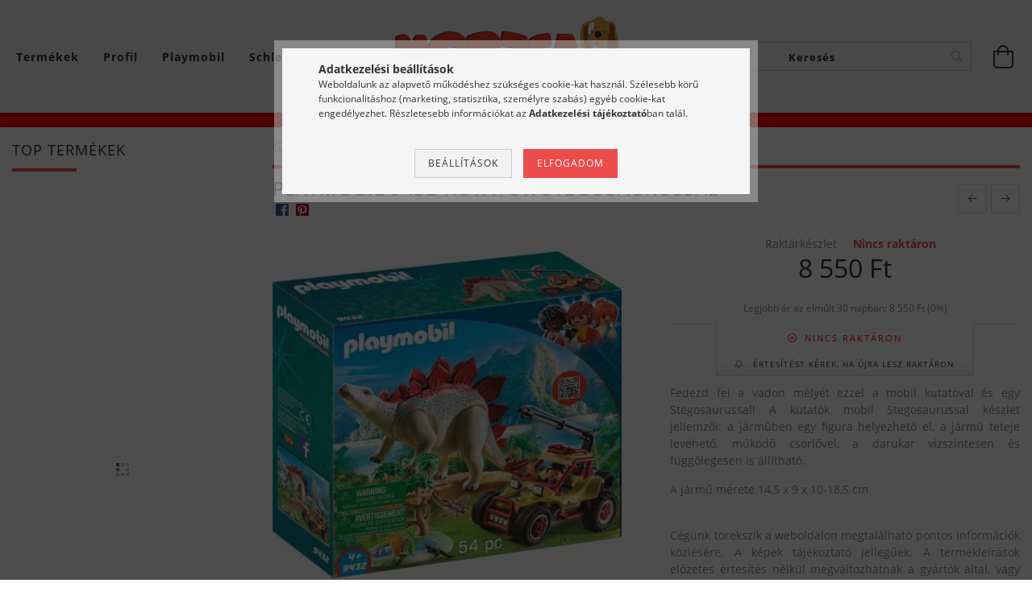

--- FILE ---
content_type: text/html; charset=UTF-8
request_url: https://morzsajatekbolt.hu/Playmobil-9432-Kutatok-Stegosaurussal
body_size: 46557
content:
<!DOCTYPE html>
<html lang="hu" lang="hu" class="header-bg">
<head>
    <meta content="width=device-width, initial-scale=1.0" name="viewport" />
    <meta charset="utf-8">
<meta name="description" content="Playmobil 9432 Kutatók Stegosaurussal, Fedezd fel a vadon mélyét ezzel a mobil kutatóval és egy Stegosaurussal! A kutatók mobil Stegosaurussal készlet jellemzői">
<meta name="robots" content="index, follow">
<meta http-equiv="X-UA-Compatible" content="IE=Edge">
<meta property="og:site_name" content="Morzsa játékbolt" />
<meta property="og:title" content="Playmobil 9432 Kutatók Stegosaurussal - Morzsa játékbolt">
<meta property="og:description" content="Playmobil 9432 Kutatók Stegosaurussal, Fedezd fel a vadon mélyét ezzel a mobil kutatóval és egy Stegosaurussal! A kutatók mobil Stegosaurussal készlet jellemzői">
<meta property="og:type" content="product">
<meta property="og:url" content="https://morzsajatekbolt.hu/Playmobil-9432-Kutatok-Stegosaurussal">
<meta property="og:image" content="https://morzsajatekbolt.hu/img/45459/PM9432/PM9432.jpg">
<meta name="facebook-domain-verification" content="jdrs270r3uwfegj5egm4htzjcu21e4">
<meta name="google-site-verification" content="ceDnIdL58os_LQ7dIdGLPls_98wr1Z2k98typfYvwHg">
<meta name="mobile-web-app-capable" content="yes">
<meta name="apple-mobile-web-app-capable" content="yes">
<meta name="MobileOptimized" content="320">
<meta name="HandheldFriendly" content="true">

<title>Playmobil 9432 Kutatók Stegosaurussal - Morzsa játékbolt</title>


<script>
var service_type="shop";
var shop_url_main="https://morzsajatekbolt.hu";
var actual_lang="hu";
var money_len="0";
var money_thousend=" ";
var money_dec=",";
var shop_id=45459;
var unas_design_url="https:"+"/"+"/"+"morzsajatekbolt.hu"+"/"+"!common_design"+"/"+"custom"+"/"+"morzsajatekbolt.unas.hu"+"/";
var unas_design_code='0';
var unas_base_design_code='1600';
var unas_design_ver=3;
var unas_design_subver=0;
var unas_shop_url='https://morzsajatekbolt.hu';
var responsive="yes";
var config_plus=new Array();
config_plus['cart_redirect']=2;
config_plus['money_type']='Ft';
config_plus['money_type_display']='Ft';
var lang_text=new Array();

var UNAS = UNAS || {};
UNAS.shop={"base_url":'https://morzsajatekbolt.hu',"domain":'morzsajatekbolt.hu',"username":'morzsajatekbolt.unas.hu',"id":45459,"lang":'hu',"currency_type":'Ft',"currency_code":'HUF',"currency_rate":'1',"currency_length":0,"base_currency_length":0,"canonical_url":'https://morzsajatekbolt.hu/Playmobil-9432-Kutatok-Stegosaurussal'};
UNAS.design={"code":'0',"page":'artdet'};
UNAS.api_auth="043cb732052aa88005277c5478c2bb45";
UNAS.customer={"email":'',"id":0,"group_id":0,"without_registration":0};
UNAS.shop["category_id"]="614605";
UNAS.shop["sku"]="PM9432";
UNAS.shop["product_id"]="163979029";
UNAS.shop["only_private_customer_can_purchase"] = false;
 

UNAS.text = {
    "button_overlay_close": `Bezár`,
    "popup_window": `Felugró ablak`,
    "list": `lista`,
    "updating_in_progress": `frissítés folyamatban`,
    "updated": `frissítve`,
    "is_opened": `megnyitva`,
    "is_closed": `bezárva`,
    "deleted": `törölve`,
    "consent_granted": `hozzájárulás megadva`,
    "consent_rejected": `hozzájárulás elutasítva`,
    "field_is_incorrect": `mező hibás`,
    "error_title": `Hiba!`,
    "product_variants": `termék változatok`,
    "product_added_to_cart": `A termék a kosárba került`,
    "product_added_to_cart_with_qty_problem": `A termékből csak [qty_added_to_cart] [qty_unit] került kosárba`,
    "product_removed_from_cart": `A termék törölve a kosárból`,
    "reg_title_name": `Név`,
    "reg_title_company_name": `Cégnév`,
    "number_of_items_in_cart": `Kosárban lévő tételek száma`,
    "cart_is_empty": `A kosár üres`,
    "cart_updated": `A kosár frissült`
};



UNAS.text["delete_from_favourites"]= `Törlés a kedvencek közül`;
UNAS.text["add_to_favourites"]= `Kedvencekhez`;






window.lazySizesConfig=window.lazySizesConfig || {};
window.lazySizesConfig.loadMode=1;
window.lazySizesConfig.loadHidden=false;

window.dataLayer = window.dataLayer || [];
function gtag(){dataLayer.push(arguments)};
gtag('js', new Date());
</script>

<script src="https://morzsajatekbolt.hu/!common_packages/jquery/jquery-3.2.1.js?mod_time=1759314983"></script>
<script src="https://morzsajatekbolt.hu/!common_packages/jquery/plugins/migrate/migrate.js?mod_time=1759314984"></script>
<script src="https://morzsajatekbolt.hu/!common_packages/jquery/plugins/tippy/popper-2.4.4.min.js?mod_time=1759314984"></script>
<script src="https://morzsajatekbolt.hu/!common_packages/jquery/plugins/tippy/tippy-bundle.umd.min.js?mod_time=1759314984"></script>
<script src="https://morzsajatekbolt.hu/!common_packages/jquery/plugins/autocomplete/autocomplete.js?mod_time=1759314983"></script>
<script src="https://morzsajatekbolt.hu/!common_packages/jquery/plugins/cookie/cookie.js?mod_time=1759314984"></script>
<script src="https://morzsajatekbolt.hu/!common_packages/jquery/plugins/tools/tools-1.2.7.js?mod_time=1759314984"></script>
<script src="https://morzsajatekbolt.hu/!common_packages/jquery/plugins/lazysizes/lazysizes.min.js?mod_time=1759314984"></script>
<script src="https://morzsajatekbolt.hu/!common_packages/jquery/plugins/lazysizes/plugins/bgset/ls.bgset.min.js?mod_time=1759314984"></script>
<script src="https://morzsajatekbolt.hu/!common_packages/jquery/own/shop_common/exploded/common.js?mod_time=1764831093"></script>
<script src="https://morzsajatekbolt.hu/!common_packages/jquery/own/shop_common/exploded/common_overlay.js?mod_time=1759314983"></script>
<script src="https://morzsajatekbolt.hu/!common_packages/jquery/own/shop_common/exploded/common_shop_popup.js?mod_time=1759314983"></script>
<script src="https://morzsajatekbolt.hu/!common_packages/jquery/own/shop_common/exploded/common_start_checkout.js?mod_time=1759314983"></script>
<script src="https://morzsajatekbolt.hu/!common_packages/jquery/own/shop_common/exploded/design_1500.js?mod_time=1759314983"></script>
<script src="https://morzsajatekbolt.hu/!common_packages/jquery/own/shop_common/exploded/function_change_address_on_order_methods.js?mod_time=1759314983"></script>
<script src="https://morzsajatekbolt.hu/!common_packages/jquery/own/shop_common/exploded/function_check_password.js?mod_time=1759314983"></script>
<script src="https://morzsajatekbolt.hu/!common_packages/jquery/own/shop_common/exploded/function_check_zip.js?mod_time=1767692285"></script>
<script src="https://morzsajatekbolt.hu/!common_packages/jquery/own/shop_common/exploded/function_compare.js?mod_time=1759314983"></script>
<script src="https://morzsajatekbolt.hu/!common_packages/jquery/own/shop_common/exploded/function_customer_addresses.js?mod_time=1759314983"></script>
<script src="https://morzsajatekbolt.hu/!common_packages/jquery/own/shop_common/exploded/function_delivery_point_select.js?mod_time=1759314983"></script>
<script src="https://morzsajatekbolt.hu/!common_packages/jquery/own/shop_common/exploded/function_favourites.js?mod_time=1759314983"></script>
<script src="https://morzsajatekbolt.hu/!common_packages/jquery/own/shop_common/exploded/function_infinite_scroll.js?mod_time=1759314983"></script>
<script src="https://morzsajatekbolt.hu/!common_packages/jquery/own/shop_common/exploded/function_language_and_currency_change.js?mod_time=1759314983"></script>
<script src="https://morzsajatekbolt.hu/!common_packages/jquery/own/shop_common/exploded/function_param_filter.js?mod_time=1764233415"></script>
<script src="https://morzsajatekbolt.hu/!common_packages/jquery/own/shop_common/exploded/function_postsale.js?mod_time=1759314983"></script>
<script src="https://morzsajatekbolt.hu/!common_packages/jquery/own/shop_common/exploded/function_product_print.js?mod_time=1759314983"></script>
<script src="https://morzsajatekbolt.hu/!common_packages/jquery/own/shop_common/exploded/function_product_subscription.js?mod_time=1759314983"></script>
<script src="https://morzsajatekbolt.hu/!common_packages/jquery/own/shop_common/exploded/function_recommend.js?mod_time=1759314983"></script>
<script src="https://morzsajatekbolt.hu/!common_packages/jquery/own/shop_common/exploded/function_saved_cards.js?mod_time=1759314983"></script>
<script src="https://morzsajatekbolt.hu/!common_packages/jquery/own/shop_common/exploded/function_saved_filter_delete.js?mod_time=1759314983"></script>
<script src="https://morzsajatekbolt.hu/!common_packages/jquery/own/shop_common/exploded/function_search_smart_placeholder.js?mod_time=1759314983"></script>
<script src="https://morzsajatekbolt.hu/!common_packages/jquery/own/shop_common/exploded/function_vote.js?mod_time=1759314983"></script>
<script src="https://morzsajatekbolt.hu/!common_packages/jquery/own/shop_common/exploded/page_cart.js?mod_time=1767791927"></script>
<script src="https://morzsajatekbolt.hu/!common_packages/jquery/own/shop_common/exploded/page_customer_addresses.js?mod_time=1768291153"></script>
<script src="https://morzsajatekbolt.hu/!common_packages/jquery/own/shop_common/exploded/page_order_checkout.js?mod_time=1759314983"></script>
<script src="https://morzsajatekbolt.hu/!common_packages/jquery/own/shop_common/exploded/page_order_details.js?mod_time=1759314983"></script>
<script src="https://morzsajatekbolt.hu/!common_packages/jquery/own/shop_common/exploded/page_order_methods.js?mod_time=1760086915"></script>
<script src="https://morzsajatekbolt.hu/!common_packages/jquery/own/shop_common/exploded/page_order_return.js?mod_time=1759314983"></script>
<script src="https://morzsajatekbolt.hu/!common_packages/jquery/own/shop_common/exploded/page_order_send.js?mod_time=1759314983"></script>
<script src="https://morzsajatekbolt.hu/!common_packages/jquery/own/shop_common/exploded/page_order_subscriptions.js?mod_time=1759314983"></script>
<script src="https://morzsajatekbolt.hu/!common_packages/jquery/own/shop_common/exploded/page_order_verification.js?mod_time=1759314983"></script>
<script src="https://morzsajatekbolt.hu/!common_packages/jquery/own/shop_common/exploded/page_product_details.js?mod_time=1759314983"></script>
<script src="https://morzsajatekbolt.hu/!common_packages/jquery/own/shop_common/exploded/page_product_list.js?mod_time=1759314983"></script>
<script src="https://morzsajatekbolt.hu/!common_packages/jquery/own/shop_common/exploded/page_product_reviews.js?mod_time=1759314983"></script>
<script src="https://morzsajatekbolt.hu/!common_packages/jquery/own/shop_common/exploded/page_reg.js?mod_time=1759314983"></script>
<script src="https://morzsajatekbolt.hu/!common_packages/jquery/plugins/hoverintent/hoverintent.js?mod_time=1759314984"></script>
<script src="https://morzsajatekbolt.hu/!common_packages/jquery/own/shop_tooltip/shop_tooltip.js?mod_time=1759314983"></script>
<script src="https://morzsajatekbolt.hu/!common_packages/jquery/plugins/responsive_menu/responsive_menu-unas.js?mod_time=1759314984"></script>
<script src="https://morzsajatekbolt.hu/!common_packages/jquery/plugins/slick/slick.min.js?mod_time=1759314984"></script>
<script src="https://morzsajatekbolt.hu/!common_design/base/001600/main.js?mod_time=1759314986"></script>
<script src="https://morzsajatekbolt.hu/!common_packages/jquery/plugins/photoswipe/photoswipe.min.js?mod_time=1759314984"></script>
<script src="https://morzsajatekbolt.hu/!common_packages/jquery/plugins/photoswipe/photoswipe-ui-default.min.js?mod_time=1759314984"></script>
<script src="https://morzsajatekbolt.hu/!common_design/custom/morzsajatekbolt.unas.hu/js/flipclock.js?mod_time=1712901925"></script>

<link href="https://morzsajatekbolt.hu/temp/shop_45459_8a30583193b42d9834af9b7e907a9ec4.css?mod_time=1769087654" rel="stylesheet" type="text/css">

<link href="https://morzsajatekbolt.hu/Playmobil-9432-Kutatok-Stegosaurussal" rel="canonical">
<link id="favicon-192x192" rel="icon" type="image/png" href="https://morzsajatekbolt.hu/shop_ordered/45459/pic/logo2.png" sizes="192x192">
<script>
        var google_consent=1;
    
        gtag('consent', 'default', {
           'ad_storage': 'denied',
           'ad_user_data': 'denied',
           'ad_personalization': 'denied',
           'analytics_storage': 'denied',
           'functionality_storage': 'denied',
           'personalization_storage': 'denied',
           'security_storage': 'granted'
        });

    
        gtag('consent', 'update', {
           'ad_storage': 'denied',
           'ad_user_data': 'denied',
           'ad_personalization': 'denied',
           'analytics_storage': 'denied',
           'functionality_storage': 'denied',
           'personalization_storage': 'denied',
           'security_storage': 'granted'
        });

        </script>
    <script async src="https://www.googletagmanager.com/gtag/js?id=UA-122584041-1"></script>    <script>
    gtag('config', 'UA-122584041-1');

          gtag('config', 'G-LW9E42LGT3');
                </script>
        <script>
    var google_analytics=1;

                gtag('event', 'view_item', {
              "currency": "HUF",
              "value": '8550',
              "items": [
                  {
                      "item_id": "PM9432",
                      "item_name": "Playmobil 9432 Kutatók Stegosaurussal",
                      "item_category": "Playmobil/Dino Rise (dinoszauruszok csatája)",
                      "price": '8550'
                  }
              ],
              'non_interaction': true
            });
               </script>
           <script>
        gtag('config', 'AW-620830142',{'allow_enhanced_conversions':true});
                </script>
                <script>
                       gtag('config', 'AW-671510240');
                </script>
            <script>
        var google_ads=1;

                gtag('event','remarketing', {
            'ecomm_pagetype': 'product',
            'ecomm_prodid': ["PM9432"],
            'ecomm_totalvalue': 8550        });
            </script>
        <!-- Google Tag Manager -->
    <script>(function(w,d,s,l,i){w[l]=w[l]||[];w[l].push({'gtm.start':
            new Date().getTime(),event:'gtm.js'});var f=d.getElementsByTagName(s)[0],
            j=d.createElement(s),dl=l!='dataLayer'?'&l='+l:'';j.async=true;j.src=
            'https://www.googletagmanager.com/gtm.js?id='+i+dl;f.parentNode.insertBefore(j,f);
        })(window,document,'script','dataLayer','GTM-TTBN7NW');</script>
    <!-- End Google Tag Manager -->

    	<script>
	/* <![CDATA[ */
	var omitformtags=["input", "textarea", "select"];
	omitformtags=omitformtags.join("|");
		
	function disableselect(e) {
		if (omitformtags.indexOf(e.target.tagName.toLowerCase())==-1) return false;
		if (omitformtags.indexOf(e.target.tagName.toLowerCase())==2) return false;
	}
		
	function reEnable() {
		return true;
	}
		
	if (typeof document.onselectstart!="undefined") {
		document.onselectstart=new Function ("return false");
	} else {
		document.onmousedown=disableselect;
		document.onmouseup=reEnable;
	}
	/* ]]> */
	</script>
	<!-- Arukereso.cz PRODUCT DETAIL script -->
<script>
  (function(t, r, a, c, k, i, n, g) {t["ROIDataObject"] = k;
      t[k]=t[k]||function(){(t[k].q=t[k].q||[]).push(arguments)},t[k].c=i;n=r.createElement(a),
      g=r.getElementsByTagName(a)[0];n.async=1;n.src=c;g.parentNode.insertBefore(n,g)
      })(window, document, "script", "//www.arukereso.hu/ocm/sdk.js?source=unas&version=2&page=product_detail","arukereso", "hu");
</script>
<!-- End Arukereso.hu PRODUCT DETAIL script -->
<script>
(function(i,s,o,g,r,a,m){i['BarionAnalyticsObject']=r;i[r]=i[r]||function(){
    (i[r].q=i[r].q||[]).push(arguments)},i[r].l=1*new Date();a=s.createElement(o),
    m=s.getElementsByTagName(o)[0];a.async=1;a.src=g;m.parentNode.insertBefore(a,m)
})(window, document, 'script', 'https://pixel.barion.com/bp.js', 'bp');
                    
bp('init', 'addBarionPixelId', 'BP-YsqzCXRjCT-A5');
</script>
<noscript><img height='1' width='1' style='display:none' alt='' src='https://pixel.barion.com/a.gif?__ba_pixel_id=BP-YsqzCXRjCT-A5&ev=contentView&noscript=1'/></noscript>

<script src="https://script.v3.miclub.hu/js/apis.js" ></script>



<script src="https://sync.morzsajatekbolt.hu/assets/morzsajatekbolt/category.js?v=8" async></script>



<script src="https://onsite.optimonk.com/script.js?account=203615" async></script>



<script src="https://sync.morzsajatekbolt.hu/assets/morzsajatekbolt/product.js?v=8" async></script>


<script>

    MIV3ClientApiV1Unas({
        iId: '645c9628989b0f001ca4b488'
    });



    (function(c,l,a,r,i,t,y){
        c[a]=c[a]||function(){(c[a].q=c[a].q||[]).push(arguments)};
        t=l.createElement(r);t.async=1;t.src="https://www.clarity.ms/tag/"+i;
        y=l.getElementsByTagName(r)[0];y.parentNode.insertBefore(t,y);
    })(window, document, "clarity", "script", "jc0x1v11tb");



    var _tip = _tip || [];
    (function(d,s,id){
        var js, tjs = d.getElementsByTagName(s)[0];
        if(d.getElementById(id)) { return; }
        js = d.createElement(s); js.id = id;
        js.async = true;
        js.src = d.location.protocol + '//app.truconversion.com/ti-js/33270/975bd.js';
        tjs.parentNode.insertBefore(js, tjs);
    }(document, 'script', 'ti-js'));





  _tip.push(['_trackIdentity', 'your_unique_identity_here']);

</script>

    
    
</head>










<body class='design_ver3' id="ud_shop_artdet">
    <!-- Google Tag Manager (noscript) -->
    <noscript><iframe src="https://www.googletagmanager.com/ns.html?id=GTM-TTBN7NW"
                      height="0" width="0" style="display:none;visibility:hidden"></iframe></noscript>
    <!-- End Google Tag Manager (noscript) -->
        <div id="fb-root"></div>
    <script>
        window.fbAsyncInit = function() {
            FB.init({
                xfbml            : true,
                version          : 'v22.0'
            });
        };
    </script>
    <script async defer crossorigin="anonymous" src="https://connect.facebook.net/hu_HU/sdk.js"></script>
    <div id="image_to_cart" style="display:none; position:absolute; z-index:100000;"></div>
<div class="overlay_common overlay_warning" id="overlay_cart_add"></div>
<script>$(document).ready(function(){ overlay_init("cart_add",{"onBeforeLoad":false}); });</script>
<div class="overlay_common overlay_ok" id="overlay_cart_add_ok"></div>
<script>$(document).ready(function(){ overlay_init("cart_add_ok",[]); });</script>
<div id="overlay_login_outer"></div>	
	<script>
	$(document).ready(function(){
	    var login_redir_init="";

		$("#overlay_login_outer").overlay({
			onBeforeLoad: function() {
                var login_redir_temp=login_redir_init;
                if (login_redir_act!="") {
                    login_redir_temp=login_redir_act;
                    login_redir_act="";
                }

									$.ajax({
						type: "GET",
						async: true,
						url: "https://morzsajatekbolt.hu/shop_ajax/ajax_popup_login.php",
						data: {
							shop_id:"45459",
							lang_master:"hu",
                            login_redir:login_redir_temp,
							explicit:"ok",
							get_ajax:"1"
						},
						success: function(data){
							$("#overlay_login_outer").html(data);
							if (unas_design_ver >= 5) $("#overlay_login_outer").modal('show');
							$('#overlay_login1 input[name=shop_pass_login]').keypress(function(e) {
								var code = e.keyCode ? e.keyCode : e.which;
								if(code.toString() == 13) {		
									document.form_login_overlay.submit();		
								}	
							});	
						}
					});
								},
			top: 50,
			mask: {
	color: "#000000",
	loadSpeed: 200,
	maskId: "exposeMaskOverlay",
	opacity: 0.7
},
			closeOnClick: (config_plus['overlay_close_on_click_forced'] === 1),
			onClose: function(event, overlayIndex) {
				$("#login_redir").val("");
			},
			load: false
		});
		
			});
	function overlay_login() {
		$(document).ready(function(){
			$("#overlay_login_outer").overlay().load();
		});
	}
	function overlay_login_remind() {
        if (unas_design_ver >= 5) {
            $("#overlay_remind").overlay().load();
        } else {
            $(document).ready(function () {
                $("#overlay_login_outer").overlay().close();
                setTimeout('$("#overlay_remind").overlay().load();', 250);
            });
        }
	}

    var login_redir_act="";
    function overlay_login_redir(redir) {
        login_redir_act=redir;
        $("#overlay_login_outer").overlay().load();
    }
	</script>  
	<div class="overlay_common overlay_info" id="overlay_remind"></div>
<script>$(document).ready(function(){ overlay_init("remind",[]); });</script>

	<script>
    	function overlay_login_error_remind() {
		$(document).ready(function(){
			load_login=0;
			$("#overlay_error").overlay().close();
			setTimeout('$("#overlay_remind").overlay().load();', 250);	
		});
	}
	</script>  
	<div class="overlay_common overlay_info" id="overlay_newsletter"></div>
<script>$(document).ready(function(){ overlay_init("newsletter",[]); });</script>

<script>
function overlay_newsletter() {
    $(document).ready(function(){
        $("#overlay_newsletter").overlay().load();
    });
}
</script>
<div class="overlay_common overlay_info" id="overlay_product_subscription"></div>
<script>$(document).ready(function(){ overlay_init("product_subscription",[]); });</script>
<div class="overlay_common overlay_error" id="overlay_script"></div>
<script>$(document).ready(function(){ overlay_init("script",[]); });</script>
    <script>
    $(document).ready(function() {
        $.ajax({
            type: "GET",
            url: "https://morzsajatekbolt.hu/shop_ajax/ajax_stat.php",
            data: {master_shop_id:"45459",get_ajax:"1"}
        });
    });
    </script>
    

<div id="container" class="page_shop_artdet_PM9432 page-box">
	

    <header class="header js-header">
        <div class="header-inner row align-items-center justify-content-center container-custom-1 usn">
            <div class="header-left col-auto col-lg-4 col-xl order-2 order-sm-1 px-0 d-flex align-self-stretch">
                <div class="cat-box-col flex-y-center">
                    <div class="cat-box js-dropdown-container">
                        <button class="cat-box__btn cat-box__btn--desktop header-btn js-dropdown--btn dropdown--btn d-none d-xl-block">
                            <span class="cat-box__btn-text header-btn-text">Termékek</span>
                        </button>
                        <div class="cat-box__dropdown dropdown--content js-dropdown--content dropdown--content-l px-0">
                            <div class="cat-box--desktop">
                                


<div class='cat-box__items py-3'>
    
        <div class='cat-box__item cat-box__item-level-0 has-item js-cat-menu-214496'>
            <div class="row no-gutters">
				
				<div class="col-auto">
					<div class="cat-box__img-wrap d-none">
						<a href="https://morzsajatekbolt.hu/heti_akcio" class="text_normal" title="Heti AKCIÓÓÓÓ"><img src="https://morzsajatekbolt.hu/img/45459/catpic_214496/50x50,r/214496.webp?time=1675581679" alt="Heti AKCIÓÓÓÓ" title="Heti AKCIÓÓÓÓ" /></a>
					</div>
				</div>
				
                <div class="col">
                    <div class="cat-box__name-wrap pl-3">
                        <a class="cat-box__name" href="https://morzsajatekbolt.hu/heti_akcio"
                            
                        >
                            <div class="row no-gutters align-items-center position-relative pr-5">
                                <div class="col">
                                    <div class="cat-box__name-text line-clamp--3-12">Heti AKCIÓÓÓÓ</div>
                                </div>
                                
                                <div class="cat-box__icon">
                                    <div class="icon--chevron-right icon--md line-height-1"></div>
                                </div>
                                
                            </div>
                        </a>
                    </div>
                </div>
            </div>

        
            <div class="cat-box__level-0 bg-white drop-shadow-b border-top border-top-2 border-primary p-4 ">

                <div class="cat-box__level-0-inner h-100 d-flex flex-column position-relative">
                    <a class="cat-box__pic-name d-block" href="https://morzsajatekbolt.hu/heti_akcio">
                        <div class="d-flex align-items-center border-bottom border-primary pb-3">
                            
                            <div class="col-fix-1">
                                <div class="cat-box__img-wrap product-img-wrapper">
                                    <img class="cat-box__img lazyload product-img" src="https://morzsajatekbolt.hu/main_pic/space.gif" data-src="https://morzsajatekbolt.hu/img/45459/catpic_214496/50x50,r/214496.webp?time=1675581679" data-srcset="https://morzsajatekbolt.hu/img/45459/catpic_214496/100x100,r/214496.webp?time=1675581679 2x"  alt="Heti AKCIÓÓÓÓ" width="50" height="50">
                                </div>
                            </div>
                            
                            <div class="col">
                                <div class="cat-box__level-0-name mb-0 h3">
                                    Heti AKCIÓÓÓÓ
                                    
                                </div>
                            </div>
                        </div>
                    </a>

                    <div class="cat-box__inner-levels clearfix pt-4">
                        
<div class="cat-box__level-1 mb-3">
    <a class="cat-box__level-1-name d-inline-block line-height-12 js-cat-menu-271567" href="https://morzsajatekbolt.hu/hetindito_akcio/osszes-akcios-termek">
        Összes akciós termék

        
    </a>
    
</div>

<div class="cat-box__level-1 mb-3">
    <a class="cat-box__level-1-name d-inline-block line-height-12 js-cat-menu-913459" href="https://morzsajatekbolt.hu/hetindito_akcio/playmobil">
        Playmobil akciós termékek

        
    </a>
    
</div>

<div class="cat-box__level-1 mb-3">
    <a class="cat-box__level-1-name d-inline-block line-height-12 js-cat-menu-382933" href="https://morzsajatekbolt.hu/hetindito_akcio/lego">
        Lego akciós termékek

        
    </a>
    
</div>

<div class="cat-box__level-1 mb-3">
    <a class="cat-box__level-1-name d-inline-block line-height-12 js-cat-menu-938101" href="https://morzsajatekbolt.hu/hetindito_akcio/schleich">
        Schleich akciós termékek

        
    </a>
    
</div>

<div class="cat-box__level-1 mb-3">
    <a class="cat-box__level-1-name d-inline-block line-height-12 js-cat-menu-392146" href="https://morzsajatekbolt.hu/hetindito_akcio/jatekbabak-es-kiegeszitoik-akcios-termekek">
        Játékbabák és kiegészítőik akciós termékek

        
    </a>
    
</div>

<div class="cat-box__level-1 mb-3">
    <a class="cat-box__level-1-name d-inline-block line-height-12 js-cat-menu-969525" href="https://morzsajatekbolt.hu/spl/969525/Egyeb-akcios-termekek">
        Egyéb akciós termékek

        
    </a>
    
</div>

                    </div>

                    
                </div>

            </div>
        
        </div>
    
        <div class='cat-box__item cat-box__item-level-0 has-item js-cat-menu-903333'>
            <div class="row no-gutters">
				
				<div class="col-auto">
					<div class="cat-box__img-wrap d-none">
						<a href="https://morzsajatekbolt.hu/playmobil" class="text_normal" title="Playmobil"><img src="https://morzsajatekbolt.hu/img/45459/catpic_903333/50x50,r/903333.webp?time=1569606761" alt="Playmobil" title="Playmobil" /></a>
					</div>
				</div>
				
                <div class="col">
                    <div class="cat-box__name-wrap pl-3">
                        <a class="cat-box__name" href="https://morzsajatekbolt.hu/playmobil"
                            
                        >
                            <div class="row no-gutters align-items-center position-relative pr-5">
                                <div class="col">
                                    <div class="cat-box__name-text line-clamp--3-12">Playmobil</div>
                                </div>
                                
                                <div class="cat-box__icon">
                                    <div class="icon--chevron-right icon--md line-height-1"></div>
                                </div>
                                
                            </div>
                        </a>
                    </div>
                </div>
            </div>

        
            <div class="cat-box__level-0 bg-white drop-shadow-b border-top border-top-2 border-primary p-4 ">

                <div class="cat-box__level-0-inner h-100 d-flex flex-column position-relative">
                    <a class="cat-box__pic-name d-block" href="https://morzsajatekbolt.hu/playmobil">
                        <div class="d-flex align-items-center border-bottom border-primary pb-3">
                            
                            <div class="col-fix-1">
                                <div class="cat-box__img-wrap product-img-wrapper">
                                    <img class="cat-box__img lazyload product-img" src="https://morzsajatekbolt.hu/main_pic/space.gif" data-src="https://morzsajatekbolt.hu/img/45459/catpic_903333/50x50,r/903333.webp?time=1569606761" data-srcset="https://morzsajatekbolt.hu/img/45459/catpic_903333/100x100,r/903333.webp?time=1569606761 2x"  alt="Playmobil" width="50" height="50">
                                </div>
                            </div>
                            
                            <div class="col">
                                <div class="cat-box__level-0-name mb-0 h3">
                                    Playmobil
                                    
                                </div>
                            </div>
                        </div>
                    </a>

                    <div class="cat-box__inner-levels clearfix pt-4">
                        
<div class="cat-box__level-1 mb-3">
    <a class="cat-box__level-1-name d-inline-block line-height-12 js-cat-menu-492505" href="https://morzsajatekbolt.hu/hetindito_akcio/playmobil?source_cat=492505">
        Playmobil akciós termékek

        
    </a>
    
</div>

<div class="cat-box__level-1 mb-3">
    <a class="cat-box__level-1-name d-inline-block line-height-12 js-cat-menu-453065" href="https://morzsajatekbolt.hu/osszes_Playmobil_termek">
        Összes Playmobil termék

        
    </a>
    
</div>

<div class="cat-box__level-1 mb-3">
    <a class="cat-box__level-1-name d-inline-block line-height-12 js-cat-menu-936419" href="https://morzsajatekbolt.hu/playmobil_lanyoknak">
        Playmobil lányoknak

        
    </a>
    
</div>

<div class="cat-box__level-1 mb-3">
    <a class="cat-box__level-1-name d-inline-block line-height-12 js-cat-menu-121174" href="https://morzsajatekbolt.hu/playmobil_fiuknak">
        Playmobil fiúknak

        
    </a>
    
</div>

<div class="cat-box__level-1 mb-3">
    <a class="cat-box__level-1-name d-inline-block line-height-12 js-cat-menu-489506" href="https://morzsajatekbolt.hu/nepszeru_playmobil_keresesek">
        Népszerű Playmobil témák

        
    </a>
    
        



<div class="cat-box__level-2 pl-2">

    
        <a class="cat-box__level-2-name line-height-12 d-block js-cat-menu-807576" href="https://morzsajatekbolt.hu/playmobil/varak">Playmobil várak, lovagok</a>
    
        <a class="cat-box__level-2-name line-height-12 d-block js-cat-menu-668776" href="https://morzsajatekbolt.hu/playmobil/lovarda_lovas_jatekok">Playmobil lovarda, lovas játékok</a>
    
        <a class="cat-box__level-2-name line-height-12 d-block js-cat-menu-791154" href="https://morzsajatekbolt.hu/playmobil/farm">Playmobil farm</a>
    
        <a class="cat-box__level-2-name line-height-12 d-block js-cat-menu-208428" href="https://morzsajatekbolt.hu/playmobil/allatkert">Playmobil állatkert, állatok</a>
    
        <a class="cat-box__level-2-name line-height-12 d-block js-cat-menu-525045" href="https://morzsajatekbolt.hu/playmobil/haz_es_berendezesei">Playmobil ház, szobák</a>
    

    
        <a class="cat-box__more-btn text-muted btn--text d-block icon--a-chevron-right icon--sm" href="https://morzsajatekbolt.hu/nepszeru_playmobil_keresesek">Több</a>
    

</div>

    
</div>

<div class="cat-box__level-1 mb-3">
    <a class="cat-box__level-1-name d-inline-block line-height-12 js-cat-menu-936318" href="https://morzsajatekbolt.hu/playmobil/wiltopia">
        Wiltopia (állatkert, állatok)

        
    </a>
    
</div>

<div class="cat-box__level-1 mb-3">
    <a class="cat-box__level-1-name d-inline-block line-height-12 js-cat-menu-160589" href="https://morzsajatekbolt.hu/novelmore">
        Novelmore (várak, lovagok)

        
    </a>
    
</div>

<div class="cat-box__level-1 mb-3">
    <a class="cat-box__level-1-name d-inline-block line-height-12 js-cat-menu-236983" href="https://morzsajatekbolt.hu/country">
        Country (lovarda, farm, erdei világ)

        
    </a>
    
</div>

<div class="cat-box__level-1 mb-3">
    <a class="cat-box__level-1-name d-inline-block line-height-12 js-cat-menu-213604" href="https://morzsajatekbolt.hu/city_action">
        City Action (tűzoltóság, rendőrség, TEK speciális egység, építkezés)

        
    </a>
    
</div>

<div class="cat-box__level-1 mb-3">
    <a class="cat-box__level-1-name d-inline-block line-height-12 js-cat-menu-720955" href="https://morzsajatekbolt.hu/playmobil/miraculous">
        Miraculous - Katicabogár és Fekete Macska kalandjai

        
    </a>
    
</div>

<div class="cat-box__level-1 mb-3">
    <a class="cat-box__level-1-name d-inline-block line-height-12 js-cat-menu-329621" href="https://morzsajatekbolt.hu/playmobil/monster_high">
        Monster High

        
    </a>
    
</div>

<div class="cat-box__level-1 mb-3">
    <a class="cat-box__level-1-name d-inline-block line-height-12 js-cat-menu-556767" href="https://morzsajatekbolt.hu/playmobil/famous_cars">
        Famous Cars

        
    </a>
    
</div>

<div class="cat-box__level-1 mb-3">
    <a class="cat-box__level-1-name d-inline-block line-height-12 js-cat-menu-938941" href="https://morzsajatekbolt.hu/playmobil/ferrari">
        Ferrari

        
    </a>
    
</div>

<div class="cat-box__level-1 mb-3">
    <a class="cat-box__level-1-name d-inline-block line-height-12 js-cat-menu-730018" href="https://morzsajatekbolt.hu/playmobil/vespa">
        Vespa

        
    </a>
    
</div>

<div class="cat-box__level-1 mb-3">
    <a class="cat-box__level-1-name d-inline-block line-height-12 js-cat-menu-540446" href="https://morzsajatekbolt.hu/spirit">
        Spirit (Szilaj)

        
    </a>
    
</div>

<div class="cat-box__level-1 mb-3">
    <a class="cat-box__level-1-name d-inline-block line-height-12 js-cat-menu-862395" href="https://morzsajatekbolt.hu/dollhouse">
        Dollhouse (babaház)

        
    </a>
    
</div>

<div class="cat-box__level-1 mb-3">
    <a class="cat-box__level-1-name d-inline-block line-height-12 js-cat-menu-962158" href="https://morzsajatekbolt.hu/playmobil/magnum-p-i">
        Magnum, p.i

        
    </a>
    
</div>

<div class="cat-box__level-1 mb-3">
    <a class="cat-box__level-1-name d-inline-block line-height-12 js-cat-menu-636014" href="https://morzsajatekbolt.hu/playmobil/citroen-2cv">
        Citroën 2CV

        
    </a>
    
</div>

<div class="cat-box__level-1 mb-3">
    <a class="cat-box__level-1-name d-inline-block line-height-12 js-cat-menu-436773" href="https://morzsajatekbolt.hu/playmobil/knight_rider">
        Knight Rider

        
    </a>
    
</div>

<div class="cat-box__level-1 mb-3">
    <a class="cat-box__level-1-name d-inline-block line-height-12 js-cat-menu-204142" href="https://morzsajatekbolt.hu/dragons">
        Dragons (Így neveld a sárkányodat)

        
    </a>
    
</div>

<div class="cat-box__level-1 mb-3">
    <a class="cat-box__level-1-name d-inline-block line-height-12 js-cat-menu-941231" href="https://morzsajatekbolt.hu/city_life">
        City Life (lakóház, iskola, város, kórház, esküvő, vásárlás, állatkert, óvoda, állathotel)

        
    </a>
    
</div>

<div class="cat-box__level-1 mb-3">
    <a class="cat-box__level-1-name d-inline-block line-height-12 js-cat-menu-900783" href="https://morzsajatekbolt.hu/playmobil/asterix_es_obelix">
        Asterix és Obelix

        
    </a>
    
</div>

<div class="cat-box__level-1 mb-3">
    <a class="cat-box__level-1-name d-inline-block line-height-12 js-cat-menu-818376" href="https://morzsajatekbolt.hu/playmobil/aston_martin">
        James Bond - Aston Martin

        
    </a>
    
</div>

<div class="cat-box__level-1 mb-3">
    <a class="cat-box__level-1-name d-inline-block line-height-12 js-cat-menu-355320" href="https://morzsajatekbolt.hu/princess">
        Princess (hercegnő)

        
    </a>
    
</div>

<div class="cat-box__level-1 mb-3">
    <a class="cat-box__level-1-name d-inline-block line-height-12 js-cat-menu-993757" href="https://morzsajatekbolt.hu/playmobil/color">
        Color (színezhető)

        
    </a>
    
</div>

<div class="cat-box__level-1 mb-3">
    <a class="cat-box__level-1-name d-inline-block line-height-12 js-cat-menu-314828" href="https://morzsajatekbolt.hu/knights">
        Knights (várak, lovagok, törpök)

        
    </a>
    
</div>

<div class="cat-box__level-1 mb-3">
    <a class="cat-box__level-1-name d-inline-block line-height-12 js-cat-menu-774108" href="https://morzsajatekbolt.hu/pirates">
        Pirates (kalózok)

        
    </a>
    
</div>

<div class="cat-box__level-1 mb-3">
    <a class="cat-box__level-1-name d-inline-block line-height-12 js-cat-menu-614605" href="https://morzsajatekbolt.hu/dinos">
        Dino Rise (dinoszauruszok csatája)

        
    </a>
    
</div>

<div class="cat-box__level-1 mb-3">
    <a class="cat-box__level-1-name d-inline-block line-height-12 js-cat-menu-762414" href="https://morzsajatekbolt.hu/family_fun">
        Family Fun (téli sportok, luxus tengerjáró, mediterrán villa, kemping, játszótér, vízicsúszda-park)

        
    </a>
    
</div>

<div class="cat-box__level-1 mb-3">
    <a class="cat-box__level-1-name d-inline-block line-height-12 js-cat-menu-555757" href="https://morzsajatekbolt.hu/volkswagen">
        Volkswagen

        
    </a>
    
</div>

<div class="cat-box__level-1 mb-3">
    <a class="cat-box__level-1-name d-inline-block line-height-12 js-cat-menu-563159" href="https://morzsajatekbolt.hu/playmobil/funstars">
        Funstars

        
    </a>
    
</div>

<div class="cat-box__level-1 mb-3">
    <a class="cat-box__level-1-name d-inline-block line-height-12 js-cat-menu-582532" href="https://morzsajatekbolt.hu/figurak">
        Figurák (zsákbamacska, Duo Pack, Playmo-Friends, Special, Special Plus, kulcstartók)

        
    </a>
    
        



<div class="cat-box__level-2 pl-2">

    
        <a class="cat-box__level-2-name line-height-12 d-block js-cat-menu-867230" href="https://morzsajatekbolt.hu/zsakbamacska">Zsákbamacska</a>
    
        <a class="cat-box__level-2-name line-height-12 d-block js-cat-menu-750919" href="https://morzsajatekbolt.hu/duo_pack">Duo Pack</a>
    
        <a class="cat-box__level-2-name line-height-12 d-block js-cat-menu-623758" href="https://morzsajatekbolt.hu/trio_pack">Trio Pack</a>
    
        <a class="cat-box__level-2-name line-height-12 d-block js-cat-menu-693060" href="https://morzsajatekbolt.hu/playmo_friends">Playmo-Friends</a>
    
        <a class="cat-box__level-2-name line-height-12 d-block js-cat-menu-942655" href="https://morzsajatekbolt.hu/special_plus">Special Plus</a>
    

    
        <a class="cat-box__more-btn text-muted btn--text d-block icon--a-chevron-right icon--sm" href="https://morzsajatekbolt.hu/figurak">Több</a>
    

</div>

    
</div>

<div class="cat-box__level-1 mb-3">
    <a class="cat-box__level-1-name d-inline-block line-height-12 js-cat-menu-800146" href="https://morzsajatekbolt.hu/playmobil/my_figures">
        My Figures

        
    </a>
    
</div>

<div class="cat-box__level-1 mb-3">
    <a class="cat-box__level-1-name d-inline-block line-height-12 js-cat-menu-623775" href="https://morzsajatekbolt.hu/123">
        Junior

        
    </a>
    
        



<div class="cat-box__level-2 pl-2">

    
        <a class="cat-box__level-2-name line-height-12 d-block js-cat-menu-341597" href="https://morzsajatekbolt.hu/shop_search.php?search=playmobil+disney&source_cat=341597">Disney</a>
    

    

</div>

    
</div>

<div class="cat-box__level-1 mb-3">
    <a class="cat-box__level-1-name d-inline-block line-height-12 js-cat-menu-926101" href="https://morzsajatekbolt.hu/scoobydoo">
        Scooby-Doo!

        
    </a>
    
</div>

<div class="cat-box__level-1 mb-3">
    <a class="cat-box__level-1-name d-inline-block line-height-12 js-cat-menu-657619" href="https://morzsajatekbolt.hu/back_to_the_future">
        Back to the Future (Vissza a jövőbe)

        
    </a>
    
</div>

<div class="cat-box__level-1 mb-3">
    <a class="cat-box__level-1-name d-inline-block line-height-12 js-cat-menu-296399" href="https://morzsajatekbolt.hu/stuntshow">
        Stuntshow (kaszkadőrök)

        
    </a>
    
</div>

<div class="cat-box__level-1 mb-3">
    <a class="cat-box__level-1-name d-inline-block line-height-12 js-cat-menu-829586" href="https://morzsajatekbolt.hu/history">
        History (rómaiak, egyiptomiak)

        
    </a>
    
</div>

<div class="cat-box__level-1 mb-3">
    <a class="cat-box__level-1-name d-inline-block line-height-12 js-cat-menu-121749" href="https://morzsajatekbolt.hu/western">
        Western

        
    </a>
    
</div>

<div class="cat-box__level-1 mb-3">
    <a class="cat-box__level-1-name d-inline-block line-height-12 js-cat-menu-869592" href="https://morzsajatekbolt.hu/christmas">
        Christmas (Karácsony)

        
    </a>
    
</div>

<div class="cat-box__level-1 mb-3">
    <a class="cat-box__level-1-name d-inline-block line-height-12 js-cat-menu-548105" href="https://morzsajatekbolt.hu/the_movie">
        The Movie (A Film)

        
    </a>
    
</div>

<div class="cat-box__level-1 mb-3">
    <a class="cat-box__level-1-name d-inline-block line-height-12 js-cat-menu-169632" href="https://morzsajatekbolt.hu/galaxy_police">
        Galaxy Police (űrrendőrség)

        
    </a>
    
</div>

<div class="cat-box__level-1 mb-3">
    <a class="cat-box__level-1-name d-inline-block line-height-12 js-cat-menu-369777" href="https://morzsajatekbolt.hu/space">
        Space (Mars misszió)

        
    </a>
    
</div>

<div class="cat-box__level-1 mb-3">
    <a class="cat-box__level-1-name d-inline-block line-height-12 js-cat-menu-885867" href="https://morzsajatekbolt.hu/playmobil/horses-of-waterfall">
        Horses of Waterfall (lovarda)

        
    </a>
    
</div>

<div class="cat-box__level-1 mb-3">
    <a class="cat-box__level-1-name d-inline-block line-height-12 js-cat-menu-800166" href="https://morzsajatekbolt.hu/playmobil/mini_cooper">
        Mini Cooper

        
    </a>
    
</div>

<div class="cat-box__level-1 mb-3">
    <a class="cat-box__level-1-name d-inline-block line-height-12 js-cat-menu-359150" href="https://morzsajatekbolt.hu/playmobil/the_a_team">
        The A-Team (A szupercsapat)

        
    </a>
    
</div>

<div class="cat-box__level-1 mb-3">
    <a class="cat-box__level-1-name d-inline-block line-height-12 js-cat-menu-185914" href="https://morzsajatekbolt.hu/porsche">
        Porsche

        
    </a>
    
</div>

<div class="cat-box__level-1 mb-3">
    <a class="cat-box__level-1-name d-inline-block line-height-12 js-cat-menu-167830" href="https://morzsajatekbolt.hu/playmobil/mercedes">
        Mercedes

        
    </a>
    
</div>

<div class="cat-box__level-1 mb-3">
    <a class="cat-box__level-1-name d-inline-block line-height-12 js-cat-menu-658454" href="https://morzsajatekbolt.hu/ayuma">
        Ayuma (tündérvilág)

        
    </a>
    
</div>

<div class="cat-box__level-1 mb-3">
    <a class="cat-box__level-1-name d-inline-block line-height-12 js-cat-menu-414147" href="https://morzsajatekbolt.hu/fairies">
        Fairies (tündérek)

        
    </a>
    
</div>

<div class="cat-box__level-1 mb-3">
    <a class="cat-box__level-1-name d-inline-block line-height-12 js-cat-menu-599089" href="https://morzsajatekbolt.hu/ghostbusters">
        Ghostbusters (Szellemirtók)

        
    </a>
    
</div>

<div class="cat-box__level-1 mb-3">
    <a class="cat-box__level-1-name d-inline-block line-height-12 js-cat-menu-865485" href="https://morzsajatekbolt.hu/magic">
        Magic (kristályvilág, víz alatti világ, sellők)

        
    </a>
    
</div>

<div class="cat-box__level-1 mb-3">
    <a class="cat-box__level-1-name d-inline-block line-height-12 js-cat-menu-923496" href="https://morzsajatekbolt.hu/wild_life">
        Wild Life (vadvilág)

        
    </a>
    
</div>

<div class="cat-box__level-1 mb-3">
    <a class="cat-box__level-1-name d-inline-block line-height-12 js-cat-menu-133608" href="https://morzsajatekbolt.hu/action">
        Action (hegyimentők, távirányítós autó)

        
    </a>
    
</div>

<div class="cat-box__level-1 mb-3">
    <a class="cat-box__level-1-name d-inline-block line-height-12 js-cat-menu-889108" href="https://morzsajatekbolt.hu/everdreamerz">
        EverDreamerz

        
    </a>
    
</div>

<div class="cat-box__level-1 mb-3">
    <a class="cat-box__level-1-name d-inline-block line-height-12 js-cat-menu-990788" href="https://morzsajatekbolt.hu/kiegeszitok">
        Kiegészítők

        
    </a>
    
</div>

<div class="cat-box__level-1 mb-3">
    <a class="cat-box__level-1-name d-inline-block line-height-12 js-cat-menu-973618" href="https://morzsajatekbolt.hu/sports_action">
        Sports & Action

        
    </a>
    
</div>

<div class="cat-box__level-1 mb-3">
    <a class="cat-box__level-1-name d-inline-block line-height-12 js-cat-menu-327116" href="https://morzsajatekbolt.hu/playmobil/naruto">
        Naruto (Japán mangasorozat)

        
    </a>
    
</div>

<div class="cat-box__level-1 mb-3">
    <a class="cat-box__level-1-name d-inline-block line-height-12 js-cat-menu-149207" href="https://morzsajatekbolt.hu/summer_fun">
        Summer Fun (vakáció)

        
    </a>
    
</div>

<div class="cat-box__level-1 mb-3">
    <a class="cat-box__level-1-name d-inline-block line-height-12 js-cat-menu-475485" href="https://morzsajatekbolt.hu/easter">
        Easter (Húsvét)

        
    </a>
    
</div>

<div class="cat-box__level-1 mb-3">
    <a class="cat-box__level-1-name d-inline-block line-height-12 js-cat-menu-686525" href="https://morzsajatekbolt.hu/top_agents">
        Top Agents

        
    </a>
    
</div>

<div class="cat-box__level-1 mb-3">
    <a class="cat-box__level-1-name d-inline-block line-height-12 js-cat-menu-102291" href="https://morzsajatekbolt.hu/playmobil/star_trek">
        Star Trek

        
    </a>
    
</div>

<div class="cat-box__level-1 mb-3">
    <a class="cat-box__level-1-name d-inline-block line-height-12 js-cat-menu-167832" href="https://morzsajatekbolt.hu/heidi">
        Heidi

        
    </a>
    
</div>

<div class="cat-box__level-1 mb-3">
    <a class="cat-box__level-1-name d-inline-block line-height-12 js-cat-menu-177729" href="https://morzsajatekbolt.hu/sand">
        Sand (homokozójátékok)

        
    </a>
    
</div>

<div class="cat-box__level-1 mb-3">
    <a class="cat-box__level-1-name d-inline-block line-height-12 js-cat-menu-430569" href="https://morzsajatekbolt.hu/super4">
        Super 4

        
    </a>
    
</div>

<div class="cat-box__level-1 mb-3">
    <a class="cat-box__level-1-name d-inline-block line-height-12 js-cat-menu-663517" href="https://morzsajatekbolt.hu/duck_on_call">
        Duck On Call

        
    </a>
    
</div>

                    </div>

                    
                </div>

            </div>
        
        </div>
    
        <div class='cat-box__item cat-box__item-level-0 has-item js-cat-menu-339142'>
            <div class="row no-gutters">
				
				<div class="col-auto">
					<div class="cat-box__img-wrap d-none">
						<a href="https://morzsajatekbolt.hu/schleich" class="text_normal" title="Schleich"><img src="https://morzsajatekbolt.hu/img/45459/catpic_339142/50x50,r/339142.webp?time=1569606777" alt="Schleich" title="Schleich" /></a>
					</div>
				</div>
				
                <div class="col">
                    <div class="cat-box__name-wrap pl-3">
                        <a class="cat-box__name" href="https://morzsajatekbolt.hu/schleich"
                            
                        >
                            <div class="row no-gutters align-items-center position-relative pr-5">
                                <div class="col">
                                    <div class="cat-box__name-text line-clamp--3-12">Schleich</div>
                                </div>
                                
                                <div class="cat-box__icon">
                                    <div class="icon--chevron-right icon--md line-height-1"></div>
                                </div>
                                
                            </div>
                        </a>
                    </div>
                </div>
            </div>

        
            <div class="cat-box__level-0 bg-white drop-shadow-b border-top border-top-2 border-primary p-4 ">

                <div class="cat-box__level-0-inner h-100 d-flex flex-column position-relative">
                    <a class="cat-box__pic-name d-block" href="https://morzsajatekbolt.hu/schleich">
                        <div class="d-flex align-items-center border-bottom border-primary pb-3">
                            
                            <div class="col-fix-1">
                                <div class="cat-box__img-wrap product-img-wrapper">
                                    <img class="cat-box__img lazyload product-img" src="https://morzsajatekbolt.hu/main_pic/space.gif" data-src="https://morzsajatekbolt.hu/img/45459/catpic_339142/50x50,r/339142.webp?time=1569606777" data-srcset="https://morzsajatekbolt.hu/img/45459/catpic_339142/100x100,r/339142.webp?time=1569606777 2x"  alt="Schleich" width="50" height="50">
                                </div>
                            </div>
                            
                            <div class="col">
                                <div class="cat-box__level-0-name mb-0 h3">
                                    Schleich
                                    
                                </div>
                            </div>
                        </div>
                    </a>

                    <div class="cat-box__inner-levels clearfix pt-4">
                        
<div class="cat-box__level-1 mb-3">
    <a class="cat-box__level-1-name d-inline-block line-height-12 js-cat-menu-883587" href="https://morzsajatekbolt.hu/hetindito_akcio/schleich?source_cat=883587">
        Schleich akciós termékek

        
    </a>
    
</div>

<div class="cat-box__level-1 mb-3">
    <a class="cat-box__level-1-name d-inline-block line-height-12 js-cat-menu-421132" href="https://morzsajatekbolt.hu/osszes_Schleich_termek">
        Összes Schleich termék

        
    </a>
    
</div>

<div class="cat-box__level-1 mb-3">
    <a class="cat-box__level-1-name d-inline-block line-height-12 js-cat-menu-534618" href="https://morzsajatekbolt.hu/s_horse_club">
        Horse Club (Lovarda)

        
    </a>
    
</div>

<div class="cat-box__level-1 mb-3">
    <a class="cat-box__level-1-name d-inline-block line-height-12 js-cat-menu-311049" href="https://morzsajatekbolt.hu/schleich/horse_club_sofias_beauties">
        Horse Club Sofia&#039;s Beauties (Lovarda)

        
    </a>
    
</div>

<div class="cat-box__level-1 mb-3">
    <a class="cat-box__level-1-name d-inline-block line-height-12 js-cat-menu-926698" href="https://morzsajatekbolt.hu/s_farm_world">
        Farm World (Háziállatok)

        
    </a>
    
</div>

<div class="cat-box__level-1 mb-3">
    <a class="cat-box__level-1-name d-inline-block line-height-12 js-cat-menu-540793" href="https://morzsajatekbolt.hu/schleich/harry_potter">
        Harry Potter™

        
    </a>
    
</div>

<div class="cat-box__level-1 mb-3">
    <a class="cat-box__level-1-name d-inline-block line-height-12 js-cat-menu-654303" href="https://morzsajatekbolt.hu/s_bayala">
        Bayala (Tündérvilág)

        
    </a>
    
</div>

<div class="cat-box__level-1 mb-3">
    <a class="cat-box__level-1-name d-inline-block line-height-12 js-cat-menu-480722" href="https://morzsajatekbolt.hu/s_eldrador">
        Eldrador (Misztikus lények világa)

        
    </a>
    
</div>

<div class="cat-box__level-1 mb-3">
    <a class="cat-box__level-1-name d-inline-block line-height-12 js-cat-menu-221419" href="https://morzsajatekbolt.hu/s_dinosaurs">
        Dinosaurs (Dinoszauruszok világa)

        
    </a>
    
</div>

<div class="cat-box__level-1 mb-3">
    <a class="cat-box__level-1-name d-inline-block line-height-12 js-cat-menu-179527" href="https://morzsajatekbolt.hu/s_wild_life">
        Wild Life (Vadvilág)

        
    </a>
    
</div>

<div class="cat-box__level-1 mb-3">
    <a class="cat-box__level-1-name d-inline-block line-height-12 js-cat-menu-676736" href="https://morzsajatekbolt.hu/s_the_smurfs">
        The Smurfs (Hupikék törpikék)

        
    </a>
    
</div>

                    </div>

                    
                </div>

            </div>
        
        </div>
    
        <div class='cat-box__item cat-box__item-level-0 has-item js-cat-menu-107175'>
            <div class="row no-gutters">
				
				<div class="col-auto">
					<div class="cat-box__img-wrap d-none">
						<a href="https://morzsajatekbolt.hu/lego" class="text_normal" title="Lego"><img src="https://morzsajatekbolt.hu/img/45459/catpic_107175/50x50,r/107175.webp?time=1569606788" alt="Lego" title="Lego" /></a>
					</div>
				</div>
				
                <div class="col">
                    <div class="cat-box__name-wrap pl-3">
                        <a class="cat-box__name" href="https://morzsajatekbolt.hu/lego"
                            
                        >
                            <div class="row no-gutters align-items-center position-relative pr-5">
                                <div class="col">
                                    <div class="cat-box__name-text line-clamp--3-12">Lego</div>
                                </div>
                                
                                <div class="cat-box__icon">
                                    <div class="icon--chevron-right icon--md line-height-1"></div>
                                </div>
                                
                            </div>
                        </a>
                    </div>
                </div>
            </div>

        
            <div class="cat-box__level-0 bg-white drop-shadow-b border-top border-top-2 border-primary p-4 ">

                <div class="cat-box__level-0-inner h-100 d-flex flex-column position-relative">
                    <a class="cat-box__pic-name d-block" href="https://morzsajatekbolt.hu/lego">
                        <div class="d-flex align-items-center border-bottom border-primary pb-3">
                            
                            <div class="col-fix-1">
                                <div class="cat-box__img-wrap product-img-wrapper">
                                    <img class="cat-box__img lazyload product-img" src="https://morzsajatekbolt.hu/main_pic/space.gif" data-src="https://morzsajatekbolt.hu/img/45459/catpic_107175/50x50,r/107175.webp?time=1569606788" data-srcset="https://morzsajatekbolt.hu/img/45459/catpic_107175/100x100,r/107175.webp?time=1569606788 2x"  alt="Lego" width="50" height="50">
                                </div>
                            </div>
                            
                            <div class="col">
                                <div class="cat-box__level-0-name mb-0 h3">
                                    Lego
                                    
                                </div>
                            </div>
                        </div>
                    </a>

                    <div class="cat-box__inner-levels clearfix pt-4">
                        
<div class="cat-box__level-1 mb-3">
    <a class="cat-box__level-1-name d-inline-block line-height-12 js-cat-menu-212177" href="https://morzsajatekbolt.hu/hetindito_akcio/lego?source_cat=212177">
        Lego® akciós termékek

        
    </a>
    
</div>

<div class="cat-box__level-1 mb-3">
    <a class="cat-box__level-1-name d-inline-block line-height-12 js-cat-menu-480606" href="https://morzsajatekbolt.hu/lego/osszes_lego_termek">
        Összes Lego termék

        
    </a>
    
</div>

<div class="cat-box__level-1 mb-3">
    <a class="cat-box__level-1-name d-inline-block line-height-12 js-cat-menu-901848" href="https://morzsajatekbolt.hu/lego/star_wars">
        Lego® Star Wars™

        
    </a>
    
</div>

<div class="cat-box__level-1 mb-3">
    <a class="cat-box__level-1-name d-inline-block line-height-12 js-cat-menu-371992" href="https://morzsajatekbolt.hu/lego/minecraft">
        Lego® Minecraft

        
    </a>
    
</div>

<div class="cat-box__level-1 mb-3">
    <a class="cat-box__level-1-name d-inline-block line-height-12 js-cat-menu-134143" href="https://morzsajatekbolt.hu/lego/technic">
        Lego® Technic

        
    </a>
    
</div>

<div class="cat-box__level-1 mb-3">
    <a class="cat-box__level-1-name d-inline-block line-height-12 js-cat-menu-321221" href="https://morzsajatekbolt.hu/lego/friends">
        Lego® Friends

        
    </a>
    
</div>

<div class="cat-box__level-1 mb-3">
    <a class="cat-box__level-1-name d-inline-block line-height-12 js-cat-menu-152974" href="https://morzsajatekbolt.hu/lego/ninjago">
        Lego® Ninjago

        
    </a>
    
</div>

<div class="cat-box__level-1 mb-3">
    <a class="cat-box__level-1-name d-inline-block line-height-12 js-cat-menu-475009" href="https://morzsajatekbolt.hu/lego/classic">
        Lego® Classic

        
    </a>
    
</div>

<div class="cat-box__level-1 mb-3">
    <a class="cat-box__level-1-name d-inline-block line-height-12 js-cat-menu-909162" href="https://morzsajatekbolt.hu/lego/one_piece">
        Lego® One Piece

        
    </a>
    
</div>

<div class="cat-box__level-1 mb-3">
    <a class="cat-box__level-1-name d-inline-block line-height-12 js-cat-menu-767044" href="https://morzsajatekbolt.hu/lego/duplo">
        Lego® Duplo

        
    </a>
    
</div>

<div class="cat-box__level-1 mb-3">
    <a class="cat-box__level-1-name d-inline-block line-height-12 js-cat-menu-225836" href="https://morzsajatekbolt.hu/lego/city">
        Lego® City

        
    </a>
    
</div>

<div class="cat-box__level-1 mb-3">
    <a class="cat-box__level-1-name d-inline-block line-height-12 js-cat-menu-587957" href="https://morzsajatekbolt.hu/lego/marvel">
        Lego® Marvel

        
    </a>
    
</div>

<div class="cat-box__level-1 mb-3">
    <a class="cat-box__level-1-name d-inline-block line-height-12 js-cat-menu-566812" href="https://morzsajatekbolt.hu/lego/wicked">
        Lego® Wicked

        
    </a>
    
</div>

<div class="cat-box__level-1 mb-3">
    <a class="cat-box__level-1-name d-inline-block line-height-12 js-cat-menu-105932" href="https://morzsajatekbolt.hu/lego/wednesday">
        Lego® Wednesday

        
    </a>
    
</div>

<div class="cat-box__level-1 mb-3">
    <a class="cat-box__level-1-name d-inline-block line-height-12 js-cat-menu-129698" href="https://morzsajatekbolt.hu/lego/creator">
        Lego® Creator

        
    </a>
    
</div>

<div class="cat-box__level-1 mb-3">
    <a class="cat-box__level-1-name d-inline-block line-height-12 js-cat-menu-789307" href="https://morzsajatekbolt.hu/lego/dc">
        Lego® DC

        
    </a>
    
</div>

<div class="cat-box__level-1 mb-3">
    <a class="cat-box__level-1-name d-inline-block line-height-12 js-cat-menu-398169" href="https://morzsajatekbolt.hu/lego/disney">
        Lego® Disney™

        
    </a>
    
</div>

<div class="cat-box__level-1 mb-3">
    <a class="cat-box__level-1-name d-inline-block line-height-12 js-cat-menu-616721" href="https://morzsajatekbolt.hu/lego/jurassic_world">
        Lego® Jurassic World

        
    </a>
    
</div>

<div class="cat-box__level-1 mb-3">
    <a class="cat-box__level-1-name d-inline-block line-height-12 js-cat-menu-711699" href="https://morzsajatekbolt.hu/lego/harry_potter">
        Lego® Harry Potter™

        
    </a>
    
</div>

<div class="cat-box__level-1 mb-3">
    <a class="cat-box__level-1-name d-inline-block line-height-12 js-cat-menu-475323" href="https://morzsajatekbolt.hu/lego/bluey">
        Lego® Bluey

        
    </a>
    
</div>

<div class="cat-box__level-1 mb-3">
    <a class="cat-box__level-1-name d-inline-block line-height-12 js-cat-menu-520339" href="https://morzsajatekbolt.hu/lego/fortnite">
        Lego® Fortnite

        
    </a>
    
</div>

<div class="cat-box__level-1 mb-3">
    <a class="cat-box__level-1-name d-inline-block line-height-12 js-cat-menu-762811" href="https://morzsajatekbolt.hu/lego/minions">
        Lego® Minions

        
    </a>
    
</div>

<div class="cat-box__level-1 mb-3">
    <a class="cat-box__level-1-name d-inline-block line-height-12 js-cat-menu-850620" href="https://morzsajatekbolt.hu/Lego/Indiana-Jones">
        Lego® Indiana Jones

        
    </a>
    
</div>

<div class="cat-box__level-1 mb-3">
    <a class="cat-box__level-1-name d-inline-block line-height-12 js-cat-menu-102070" href="https://morzsajatekbolt.hu/Lego/Animal_Crossing">
        Lego® Animal Crossing

        
    </a>
    
</div>

<div class="cat-box__level-1 mb-3">
    <a class="cat-box__level-1-name d-inline-block line-height-12 js-cat-menu-670677" href="https://morzsajatekbolt.hu/lego/art">
        Lego® Art

        
    </a>
    
</div>

<div class="cat-box__level-1 mb-3">
    <a class="cat-box__level-1-name d-inline-block line-height-12 js-cat-menu-124131" href="https://morzsajatekbolt.hu/lego/avatar">
        Lego® Avatar

        
    </a>
    
</div>

<div class="cat-box__level-1 mb-3">
    <a class="cat-box__level-1-name d-inline-block line-height-12 js-cat-menu-482080" href="https://morzsajatekbolt.hu/lego/trolls">
        Lego® Trolls

        
    </a>
    
</div>

<div class="cat-box__level-1 mb-3">
    <a class="cat-box__level-1-name d-inline-block line-height-12 js-cat-menu-391083" href="https://morzsajatekbolt.hu/Lego/Dreamzzz">
        Lego® Dreamzzz

        
    </a>
    
</div>

<div class="cat-box__level-1 mb-3">
    <a class="cat-box__level-1-name d-inline-block line-height-12 js-cat-menu-705174" href="https://morzsajatekbolt.hu/lego/gabi_babahaza">
        Lego® Gabi Babaháza

        
    </a>
    
</div>

<div class="cat-box__level-1 mb-3">
    <a class="cat-box__level-1-name d-inline-block line-height-12 js-cat-menu-322863" href="https://morzsajatekbolt.hu/lego/icons">
        Lego® Icons

        
    </a>
    
</div>

<div class="cat-box__level-1 mb-3">
    <a class="cat-box__level-1-name d-inline-block line-height-12 js-cat-menu-410882" href="https://morzsajatekbolt.hu/lego/juniors">
        Lego® Juniors

        
    </a>
    
</div>

<div class="cat-box__level-1 mb-3">
    <a class="cat-box__level-1-name d-inline-block line-height-12 js-cat-menu-546506" href="https://morzsajatekbolt.hu/lego/chinese_edition">
        Lego® Chinese Edition

        
    </a>
    
</div>

<div class="cat-box__level-1 mb-3">
    <a class="cat-box__level-1-name d-inline-block line-height-12 js-cat-menu-373804" href="https://morzsajatekbolt.hu/Lego/Sonic">
        Lego® Sonic

        
    </a>
    
</div>

<div class="cat-box__level-1 mb-3">
    <a class="cat-box__level-1-name d-inline-block line-height-12 js-cat-menu-418281" href="https://morzsajatekbolt.hu/lego/boost">
        Lego® Boost

        
    </a>
    
</div>

<div class="cat-box__level-1 mb-3">
    <a class="cat-box__level-1-name d-inline-block line-height-12 js-cat-menu-178201" href="https://morzsajatekbolt.hu/lego/super_mario">
        Lego® Super Mario™

        
    </a>
    
</div>

<div class="cat-box__level-1 mb-3">
    <a class="cat-box__level-1-name d-inline-block line-height-12 js-cat-menu-180277" href="https://morzsajatekbolt.hu/lego/elves">
        Lego® Elves

        
    </a>
    
</div>

<div class="cat-box__level-1 mb-3">
    <a class="cat-box__level-1-name d-inline-block line-height-12 js-cat-menu-105794" href="https://morzsajatekbolt.hu/lego/architecture">
        Lego® Architecture

        
    </a>
    
</div>

<div class="cat-box__level-1 mb-3">
    <a class="cat-box__level-1-name d-inline-block line-height-12 js-cat-menu-640397" href="https://morzsajatekbolt.hu/lego/brickheadz">
        Lego® BrickHeadz

        
    </a>
    
</div>

<div class="cat-box__level-1 mb-3">
    <a class="cat-box__level-1-name d-inline-block line-height-12 js-cat-menu-707824" href="https://morzsajatekbolt.hu/lego/the_movie_2">
        Lego® The Movie 2™

        
    </a>
    
</div>

<div class="cat-box__level-1 mb-3">
    <a class="cat-box__level-1-name d-inline-block line-height-12 js-cat-menu-545357" href="https://morzsajatekbolt.hu/lego/speed_champions">
        Lego® Speed Champions

        
    </a>
    
</div>

<div class="cat-box__level-1 mb-3">
    <a class="cat-box__level-1-name d-inline-block line-height-12 js-cat-menu-909993" href="https://morzsajatekbolt.hu/lego/DOTS">
        Lego® DOTS

        
    </a>
    
</div>

<div class="cat-box__level-1 mb-3">
    <a class="cat-box__level-1-name d-inline-block line-height-12 js-cat-menu-148918" href="https://morzsajatekbolt.hu/lego/ideas">
        Lego® Ideas

        
    </a>
    
</div>

<div class="cat-box__level-1 mb-3">
    <a class="cat-box__level-1-name d-inline-block line-height-12 js-cat-menu-752347" href="https://morzsajatekbolt.hu/lego/overwatch">
        Lego® Overwatch®

        
    </a>
    
</div>

<div class="cat-box__level-1 mb-3">
    <a class="cat-box__level-1-name d-inline-block line-height-12 js-cat-menu-323814" href="https://morzsajatekbolt.hu/lego/hidden_side">
        Lego® Hidden Side

        
    </a>
    
</div>

<div class="cat-box__level-1 mb-3">
    <a class="cat-box__level-1-name d-inline-block line-height-12 js-cat-menu-523773" href="https://morzsajatekbolt.hu/lego/egyeb">
        Lego® egyéb

        
    </a>
    
</div>

                    </div>

                    
                </div>

            </div>
        
        </div>
    
        <div class='cat-box__item cat-box__item-level-0 has-item js-cat-menu-676832'>
            <div class="row no-gutters">
				
				<div class="col-auto">
					<div class="cat-box__img-wrap d-none">
						<a href="https://morzsajatekbolt.hu/mattel" class="text_normal" title="Mattel"><img src="https://morzsajatekbolt.hu/img/45459/catpic_676832/50x50,r/676832.webp?time=1579983544" alt="Mattel" title="Mattel" /></a>
					</div>
				</div>
				
                <div class="col">
                    <div class="cat-box__name-wrap pl-3">
                        <a class="cat-box__name" href="https://morzsajatekbolt.hu/mattel"
                            
                        >
                            <div class="row no-gutters align-items-center position-relative pr-5">
                                <div class="col">
                                    <div class="cat-box__name-text line-clamp--3-12">Mattel</div>
                                </div>
                                
                                <div class="cat-box__icon">
                                    <div class="icon--chevron-right icon--md line-height-1"></div>
                                </div>
                                
                            </div>
                        </a>
                    </div>
                </div>
            </div>

        
            <div class="cat-box__level-0 bg-white drop-shadow-b border-top border-top-2 border-primary p-4 ">

                <div class="cat-box__level-0-inner h-100 d-flex flex-column position-relative">
                    <a class="cat-box__pic-name d-block" href="https://morzsajatekbolt.hu/mattel">
                        <div class="d-flex align-items-center border-bottom border-primary pb-3">
                            
                            <div class="col-fix-1">
                                <div class="cat-box__img-wrap product-img-wrapper">
                                    <img class="cat-box__img lazyload product-img" src="https://morzsajatekbolt.hu/main_pic/space.gif" data-src="https://morzsajatekbolt.hu/img/45459/catpic_676832/50x50,r/676832.webp?time=1579983544" data-srcset="https://morzsajatekbolt.hu/img/45459/catpic_676832/100x100,r/676832.webp?time=1579983544 2x"  alt="Mattel" width="50" height="50">
                                </div>
                            </div>
                            
                            <div class="col">
                                <div class="cat-box__level-0-name mb-0 h3">
                                    Mattel
                                    
                                </div>
                            </div>
                        </div>
                    </a>

                    <div class="cat-box__inner-levels clearfix pt-4">
                        
<div class="cat-box__level-1 mb-3">
    <a class="cat-box__level-1-name d-inline-block line-height-12 js-cat-menu-829511" href="https://morzsajatekbolt.hu/hot_wheels">
        Hot Wheels

        
    </a>
    
</div>

<div class="cat-box__level-1 mb-3">
    <a class="cat-box__level-1-name d-inline-block line-height-12 js-cat-menu-778639" href="https://morzsajatekbolt.hu/barbie">
        Barbie

        
    </a>
    
</div>

<div class="cat-box__level-1 mb-3">
    <a class="cat-box__level-1-name d-inline-block line-height-12 js-cat-menu-388681" href="https://morzsajatekbolt.hu/mattel/polly_pocket">
        Polly Pocket

        
    </a>
    
</div>

<div class="cat-box__level-1 mb-3">
    <a class="cat-box__level-1-name d-inline-block line-height-12 js-cat-menu-366405" href="https://morzsajatekbolt.hu/mattel/jurassic_world">
        Jurassic World

        
    </a>
    
</div>

<div class="cat-box__level-1 mb-3">
    <a class="cat-box__level-1-name d-inline-block line-height-12 js-cat-menu-891036" href="https://morzsajatekbolt.hu/fisher_price">
        Fisher-Price

        
    </a>
    
</div>

<div class="cat-box__level-1 mb-3">
    <a class="cat-box__level-1-name d-inline-block line-height-12 js-cat-menu-545741" href="https://morzsajatekbolt.hu/mattel/matchbox">
        Matchbox

        
    </a>
    
</div>

<div class="cat-box__level-1 mb-3">
    <a class="cat-box__level-1-name d-inline-block line-height-12 js-cat-menu-774410" href="https://morzsajatekbolt.hu/mattel/disney">
        Disney

        
    </a>
    
</div>

<div class="cat-box__level-1 mb-3">
    <a class="cat-box__level-1-name d-inline-block line-height-12 js-cat-menu-511720" href="https://morzsajatekbolt.hu/mattel/enchantimals">
        Enchantimals

        
    </a>
    
</div>

<div class="cat-box__level-1 mb-3">
    <a class="cat-box__level-1-name d-inline-block line-height-12 js-cat-menu-550697" href="https://morzsajatekbolt.hu/mattel/monster_high">
        Monster High

        
    </a>
    
</div>

<div class="cat-box__level-1 mb-3">
    <a class="cat-box__level-1-name d-inline-block line-height-12 js-cat-menu-337546" href="https://morzsajatekbolt.hu/mattel/trollok">
        Trollok

        
    </a>
    
</div>

<div class="cat-box__level-1 mb-3">
    <a class="cat-box__level-1-name d-inline-block line-height-12 js-cat-menu-170961" href="https://morzsajatekbolt.hu/mattel/spirit-szilaj">
        Spirit (Szilaj)

        
    </a>
    
</div>

<div class="cat-box__level-1 mb-3">
    <a class="cat-box__level-1-name d-inline-block line-height-12 js-cat-menu-224541" href="https://morzsajatekbolt.hu/mattel/games">
        Games (társasjátékok)

        
    </a>
    
</div>

<div class="cat-box__level-1 mb-3">
    <a class="cat-box__level-1-name d-inline-block line-height-12 js-cat-menu-506943" href="https://morzsajatekbolt.hu/mattel/wicked">
        Wicked

        
    </a>
    
</div>

<div class="cat-box__level-1 mb-3">
    <a class="cat-box__level-1-name d-inline-block line-height-12 js-cat-menu-365800" href="https://morzsajatekbolt.hu/mattel/minecraft">
        Minecraft

        
    </a>
    
</div>

                    </div>

                    
                </div>

            </div>
        
        </div>
    
        <div class='cat-box__item cat-box__item-level-0 js-cat-menu-628907'>
            <div class="row no-gutters">
				
				<div class="col-auto">
					<div class="cat-box__img-wrap d-none">
						<a href="https://morzsajatekbolt.hu/Littlest-Pet-Shop-LPS" class="text_normal" title="Littlest Pet Shop (LPS)"><img src="https://morzsajatekbolt.hu/img/45459/catpic_485394/50x50,r/485394.webp?time=1717177868" alt="Littlest Pet Shop (LPS)" title="Littlest Pet Shop (LPS)" /></a>
					</div>
				</div>
				
                <div class="col">
                    <div class="cat-box__name-wrap pl-3">
                        <a class="cat-box__name" href="https://morzsajatekbolt.hu/Littlest-Pet-Shop-LPS"
                            
                        >
                            <div class="row no-gutters align-items-center position-relative pr-5">
                                <div class="col">
                                    <div class="cat-box__name-text line-clamp--3-12">Littlest Pet Shop (LPS)</div>
                                </div>
                                
                            </div>
                        </a>
                    </div>
                </div>
            </div>

        
        </div>
    
        <div class='cat-box__item cat-box__item-level-0 js-cat-menu-470039'>
            <div class="row no-gutters">
				
				<div class="col-auto">
					<div class="cat-box__img-wrap d-none">
						<a href="https://morzsajatekbolt.hu/sam_a_tuzolto" class="text_normal" title="Sam, a tűzoltó"><img src="https://morzsajatekbolt.hu/img/45459/catpic_994979/50x50,r/994979.webp?time=1587183594" alt="Sam, a tűzoltó" title="Sam, a tűzoltó" /></a>
					</div>
				</div>
				
                <div class="col">
                    <div class="cat-box__name-wrap pl-3">
                        <a class="cat-box__name" href="https://morzsajatekbolt.hu/sam_a_tuzolto"
                            
                        >
                            <div class="row no-gutters align-items-center position-relative pr-5">
                                <div class="col">
                                    <div class="cat-box__name-text line-clamp--3-12">Sam, a tűzoltó</div>
                                </div>
                                
                            </div>
                        </a>
                    </div>
                </div>
            </div>

        
        </div>
    
        <div class='cat-box__item cat-box__item-level-0 js-cat-menu-870331'>
            <div class="row no-gutters">
				
				<div class="col-auto">
					<div class="cat-box__img-wrap d-none">
						<a href="https://morzsajatekbolt.hu/vtech" class="text_normal" title="VTech"><img src="https://morzsajatekbolt.hu/img/45459/catpic_870331/50x50,r/870331.webp?time=1761132136" alt="VTech" title="VTech" /></a>
					</div>
				</div>
				
                <div class="col">
                    <div class="cat-box__name-wrap pl-3">
                        <a class="cat-box__name" href="https://morzsajatekbolt.hu/vtech"
                            
                        >
                            <div class="row no-gutters align-items-center position-relative pr-5">
                                <div class="col">
                                    <div class="cat-box__name-text line-clamp--3-12">VTech</div>
                                </div>
                                
                            </div>
                        </a>
                    </div>
                </div>
            </div>

        
        </div>
    
        <div class='cat-box__item cat-box__item-level-0 has-item js-cat-menu-446065'>
            <div class="row no-gutters">
				
				<div class="col-auto">
					<div class="cat-box__img-wrap d-none">
						<a href="https://morzsajatekbolt.hu/smoby" class="text_normal" title="Smoby"><img src="https://morzsajatekbolt.hu/img/45459/catpic_446065/50x50,r/446065.webp?time=1578400560" alt="Smoby" title="Smoby" /></a>
					</div>
				</div>
				
                <div class="col">
                    <div class="cat-box__name-wrap pl-3">
                        <a class="cat-box__name" href="https://morzsajatekbolt.hu/smoby"
                            
                        >
                            <div class="row no-gutters align-items-center position-relative pr-5">
                                <div class="col">
                                    <div class="cat-box__name-text line-clamp--3-12">Smoby</div>
                                </div>
                                
                                <div class="cat-box__icon">
                                    <div class="icon--chevron-right icon--md line-height-1"></div>
                                </div>
                                
                            </div>
                        </a>
                    </div>
                </div>
            </div>

        
            <div class="cat-box__level-0 bg-white drop-shadow-b border-top border-top-2 border-primary p-4 ">

                <div class="cat-box__level-0-inner h-100 d-flex flex-column position-relative">
                    <a class="cat-box__pic-name d-block" href="https://morzsajatekbolt.hu/smoby">
                        <div class="d-flex align-items-center border-bottom border-primary pb-3">
                            
                            <div class="col-fix-1">
                                <div class="cat-box__img-wrap product-img-wrapper">
                                    <img class="cat-box__img lazyload product-img" src="https://morzsajatekbolt.hu/main_pic/space.gif" data-src="https://morzsajatekbolt.hu/img/45459/catpic_446065/50x50,r/446065.webp?time=1578400560" data-srcset="https://morzsajatekbolt.hu/img/45459/catpic_446065/100x100,r/446065.webp?time=1578400560 2x"  alt="Smoby" width="50" height="50">
                                </div>
                            </div>
                            
                            <div class="col">
                                <div class="cat-box__level-0-name mb-0 h3">
                                    Smoby
                                    
                                </div>
                            </div>
                        </div>
                    </a>

                    <div class="cat-box__inner-levels clearfix pt-4">
                        
<div class="cat-box__level-1 mb-3">
    <a class="cat-box__level-1-name d-inline-block line-height-12 js-cat-menu-905169" href="https://morzsajatekbolt.hu/smoby/osszes_Smoby_termek">
        Összes Smoby termék

        
    </a>
    
</div>

<div class="cat-box__level-1 mb-3">
    <a class="cat-box__level-1-name d-inline-block line-height-12 js-cat-menu-687320" href="https://morzsajatekbolt.hu/smoby/flextreme">
        FleXtreme (autópálya)

        
    </a>
    
</div>

<div class="cat-box__level-1 mb-3">
    <a class="cat-box__level-1-name d-inline-block line-height-12 js-cat-menu-550821" href="https://morzsajatekbolt.hu/smoby/kulteri_jatekok">
        Kültéri játékok (kerti házak, csúszdák, libikókák, hinták, fűnyírók, homokozós játékok)

        
    </a>
    
</div>

<div class="cat-box__level-1 mb-3">
    <a class="cat-box__level-1-name d-inline-block line-height-12 js-cat-menu-916080" href="https://morzsajatekbolt.hu/smoby/jarmuvek">
        Járművek (traktorok, bébitaxik, rollerek, triciklik, biciklik)

        
    </a>
    
</div>

<div class="cat-box__level-1 mb-3">
    <a class="cat-box__level-1-name d-inline-block line-height-12 js-cat-menu-786750" href="https://morzsajatekbolt.hu/smoby/babazos_szerepjatekok">
        Babázós szerepjátékok

        
    </a>
    
</div>

<div class="cat-box__level-1 mb-3">
    <a class="cat-box__level-1-name d-inline-block line-height-12 js-cat-menu-907327" href="https://morzsajatekbolt.hu/smoby/barkacsolos_szerepjatekok">
        Barkácsolós szerepjátékok

        
    </a>
    
</div>

<div class="cat-box__level-1 mb-3">
    <a class="cat-box__level-1-name d-inline-block line-height-12 js-cat-menu-889489" href="https://morzsajatekbolt.hu/smoby/babajatekok_es_kiegeszitok">
        Babajátékok és kiegészítők

        
    </a>
    
</div>

<div class="cat-box__level-1 mb-3">
    <a class="cat-box__level-1-name d-inline-block line-height-12 js-cat-menu-839366" href="https://morzsajatekbolt.hu/smoby/hazimunka_szerepjatekok">
        Házimunka szerepjátékok

        
    </a>
    
</div>

<div class="cat-box__level-1 mb-3">
    <a class="cat-box__level-1-name d-inline-block line-height-12 js-cat-menu-945596" href="https://morzsajatekbolt.hu/smoby/jatekkonyhak_es_kiegeszitok">
        Játékkonyhák és kiegészítők

        
    </a>
    
</div>

<div class="cat-box__level-1 mb-3">
    <a class="cat-box__level-1-name d-inline-block line-height-12 js-cat-menu-232630" href="https://morzsajatekbolt.hu/smoby/smoby_chef_etelkeszito_jatekok">
        Smoby Chef ételkészítő játékok

        
    </a>
    
</div>

<div class="cat-box__level-1 mb-3">
    <a class="cat-box__level-1-name d-inline-block line-height-12 js-cat-menu-729856" href="https://morzsajatekbolt.hu/smoby/orvosos_allatorvosos_szerepjatekok">
        Orvosos, állatorvosos szerepjátékok

        
    </a>
    
</div>

<div class="cat-box__level-1 mb-3">
    <a class="cat-box__level-1-name d-inline-block line-height-12 js-cat-menu-889586" href="https://morzsajatekbolt.hu/smoby/bevasarlos_szerepjatekok">
        Bevásárlós szerepjátékok

        
    </a>
    
</div>

<div class="cat-box__level-1 mb-3">
    <a class="cat-box__level-1-name d-inline-block line-height-12 js-cat-menu-154235" href="https://morzsajatekbolt.hu/smoby/szimulatorok">
        Szimulátorok

        
    </a>
    
</div>

<div class="cat-box__level-1 mb-3">
    <a class="cat-box__level-1-name d-inline-block line-height-12 js-cat-menu-915497" href="https://morzsajatekbolt.hu/smoby/szepsegapolas_szerepjatekok">
        Szépségápolás szerepjátékok

        
    </a>
    
</div>

<div class="cat-box__level-1 mb-3">
    <a class="cat-box__level-1-name d-inline-block line-height-12 js-cat-menu-625274" href="https://morzsajatekbolt.hu/smoby/butorok">
        Bútorok (asztalok, székek, padok)

        
    </a>
    
</div>

<div class="cat-box__level-1 mb-3">
    <a class="cat-box__level-1-name d-inline-block line-height-12 js-cat-menu-601723" href="https://morzsajatekbolt.hu/smoby/sportjatekok">
        Sportjátékok

        
    </a>
    
</div>

<div class="cat-box__level-1 mb-3">
    <a class="cat-box__level-1-name d-inline-block line-height-12 js-cat-menu-417444" href="https://morzsajatekbolt.hu/smoby/kreativ_jatekok">
        Kreatív játékok

        
    </a>
    
</div>

                    </div>

                    
                </div>

            </div>
        
        </div>
    
        <div class='cat-box__item cat-box__item-level-0 has-item js-cat-menu-493831'>
            <div class="row no-gutters">
				
				<div class="col-auto">
					<div class="cat-box__img-wrap d-none">
						<a href="https://morzsajatekbolt.hu/hasbro" class="text_normal" title="Hasbro"><img src="https://morzsajatekbolt.hu/img/45459/catpic_493831/50x50,r/493831.webp?time=1585330411" alt="Hasbro" title="Hasbro" /></a>
					</div>
				</div>
				
                <div class="col">
                    <div class="cat-box__name-wrap pl-3">
                        <a class="cat-box__name" href="https://morzsajatekbolt.hu/hasbro"
                            
                        >
                            <div class="row no-gutters align-items-center position-relative pr-5">
                                <div class="col">
                                    <div class="cat-box__name-text line-clamp--3-12">Hasbro</div>
                                </div>
                                
                                <div class="cat-box__icon">
                                    <div class="icon--chevron-right icon--md line-height-1"></div>
                                </div>
                                
                            </div>
                        </a>
                    </div>
                </div>
            </div>

        
            <div class="cat-box__level-0 bg-white drop-shadow-b border-top border-top-2 border-primary p-4 ">

                <div class="cat-box__level-0-inner h-100 d-flex flex-column position-relative">
                    <a class="cat-box__pic-name d-block" href="https://morzsajatekbolt.hu/hasbro">
                        <div class="d-flex align-items-center border-bottom border-primary pb-3">
                            
                            <div class="col-fix-1">
                                <div class="cat-box__img-wrap product-img-wrapper">
                                    <img class="cat-box__img lazyload product-img" src="https://morzsajatekbolt.hu/main_pic/space.gif" data-src="https://morzsajatekbolt.hu/img/45459/catpic_493831/50x50,r/493831.webp?time=1585330411" data-srcset="https://morzsajatekbolt.hu/img/45459/catpic_493831/100x100,r/493831.webp?time=1585330411 2x"  alt="Hasbro" width="50" height="50">
                                </div>
                            </div>
                            
                            <div class="col">
                                <div class="cat-box__level-0-name mb-0 h3">
                                    Hasbro
                                    
                                </div>
                            </div>
                        </div>
                    </a>

                    <div class="cat-box__inner-levels clearfix pt-4">
                        
<div class="cat-box__level-1 mb-3">
    <a class="cat-box__level-1-name d-inline-block line-height-12 js-cat-menu-618460" href="https://morzsajatekbolt.hu/hasbro/nerf">
        Nerf

        
    </a>
    
</div>

<div class="cat-box__level-1 mb-3">
    <a class="cat-box__level-1-name d-inline-block line-height-12 js-cat-menu-485394" href="https://morzsajatekbolt.hu/hasbro/littlest_pet_shop">
        Littlest Pet Shop (LPS)

        
    </a>
    
</div>

<div class="cat-box__level-1 mb-3">
    <a class="cat-box__level-1-name d-inline-block line-height-12 js-cat-menu-281602" href="https://morzsajatekbolt.hu/hasbro/play_doh">
        Play-Doh

        
    </a>
    
</div>

<div class="cat-box__level-1 mb-3">
    <a class="cat-box__level-1-name d-inline-block line-height-12 js-cat-menu-952566" href="https://morzsajatekbolt.hu/hasbro/en_kicsi_ponim">
        Én kicsi pónim

        
    </a>
    
</div>

<div class="cat-box__level-1 mb-3">
    <a class="cat-box__level-1-name d-inline-block line-height-12 js-cat-menu-365481" href="https://morzsajatekbolt.hu/hasbro/marvel">
        Marvel figurák

        
    </a>
    
</div>

<div class="cat-box__level-1 mb-3">
    <a class="cat-box__level-1-name d-inline-block line-height-12 js-cat-menu-509170" href="https://morzsajatekbolt.hu/hasbro/star_wars">
        Star Wars figurák

        
    </a>
    
</div>

<div class="cat-box__level-1 mb-3">
    <a class="cat-box__level-1-name d-inline-block line-height-12 js-cat-menu-102791" href="https://morzsajatekbolt.hu/hasbro/beyblade">
        Beyblade

        
    </a>
    
</div>

<div class="cat-box__level-1 mb-3">
    <a class="cat-box__level-1-name d-inline-block line-height-12 js-cat-menu-819182" href="https://morzsajatekbolt.hu/hasbro/peppa-malac">
        Peppa malac

        
    </a>
    
</div>

<div class="cat-box__level-1 mb-3">
    <a class="cat-box__level-1-name d-inline-block line-height-12 js-cat-menu-369259" href="https://morzsajatekbolt.hu/hasbro/transformers">
        Transformers

        
    </a>
    
</div>

<div class="cat-box__level-1 mb-3">
    <a class="cat-box__level-1-name d-inline-block line-height-12 js-cat-menu-826788" href="https://morzsajatekbolt.hu/hasbro/gaming">
        Gaming (társasjátékok)

        
    </a>
    
</div>

                    </div>

                    
                </div>

            </div>
        
        </div>
    
        <div class='cat-box__item cat-box__item-level-0 has-item js-cat-menu-247872'>
            <div class="row no-gutters">
				
				<div class="col-auto">
					<div class="cat-box__img-wrap d-none">
						<a href="https://morzsajatekbolt.hu/simba_toys" class="text_normal" title="Simba Toys"><img src="https://morzsajatekbolt.hu/img/45459/catpic_247872/50x50,r/247872.webp?time=1579983781" alt="Simba Toys" title="Simba Toys" /></a>
					</div>
				</div>
				
                <div class="col">
                    <div class="cat-box__name-wrap pl-3">
                        <a class="cat-box__name" href="https://morzsajatekbolt.hu/simba_toys"
                            
                        >
                            <div class="row no-gutters align-items-center position-relative pr-5">
                                <div class="col">
                                    <div class="cat-box__name-text line-clamp--3-12">Simba Toys</div>
                                </div>
                                
                                <div class="cat-box__icon">
                                    <div class="icon--chevron-right icon--md line-height-1"></div>
                                </div>
                                
                            </div>
                        </a>
                    </div>
                </div>
            </div>

        
            <div class="cat-box__level-0 bg-white drop-shadow-b border-top border-top-2 border-primary p-4 ">

                <div class="cat-box__level-0-inner h-100 d-flex flex-column position-relative">
                    <a class="cat-box__pic-name d-block" href="https://morzsajatekbolt.hu/simba_toys">
                        <div class="d-flex align-items-center border-bottom border-primary pb-3">
                            
                            <div class="col-fix-1">
                                <div class="cat-box__img-wrap product-img-wrapper">
                                    <img class="cat-box__img lazyload product-img" src="https://morzsajatekbolt.hu/main_pic/space.gif" data-src="https://morzsajatekbolt.hu/img/45459/catpic_247872/50x50,r/247872.webp?time=1579983781" data-srcset="https://morzsajatekbolt.hu/img/45459/catpic_247872/100x100,r/247872.webp?time=1579983781 2x"  alt="Simba Toys" width="50" height="50">
                                </div>
                            </div>
                            
                            <div class="col">
                                <div class="cat-box__level-0-name mb-0 h3">
                                    Simba Toys
                                    
                                </div>
                            </div>
                        </div>
                    </a>

                    <div class="cat-box__inner-levels clearfix pt-4">
                        
<div class="cat-box__level-1 mb-3">
    <a class="cat-box__level-1-name d-inline-block line-height-12 js-cat-menu-994979" href="https://morzsajatekbolt.hu/simba_toys/sam_a_tuzolto">
        Sam, a tűzoltó

        
    </a>
    
</div>

<div class="cat-box__level-1 mb-3">
    <a class="cat-box__level-1-name d-inline-block line-height-12 js-cat-menu-534948" href="https://morzsajatekbolt.hu/simba_toys/steffi_love">
        Steffi Love (játékbabák)

        
    </a>
    
</div>

<div class="cat-box__level-1 mb-3">
    <a class="cat-box__level-1-name d-inline-block line-height-12 js-cat-menu-805089" href="https://morzsajatekbolt.hu/simba_toys/evi_love">
        Evi Love (játékbabák)

        
    </a>
    
</div>

<div class="cat-box__level-1 mb-3">
    <a class="cat-box__level-1-name d-inline-block line-height-12 js-cat-menu-665076" href="https://morzsajatekbolt.hu/simba_toys/masa_es_a_medve">
        Mása és a medve

        
    </a>
    
</div>

<div class="cat-box__level-1 mb-3">
    <a class="cat-box__level-1-name d-inline-block line-height-12 js-cat-menu-662231" href="https://morzsajatekbolt.hu/simba_toys/ABC">
        ABC (babajátékok)

        
    </a>
    
</div>

<div class="cat-box__level-1 mb-3">
    <a class="cat-box__level-1-name d-inline-block line-height-12 js-cat-menu-358500" href="https://morzsajatekbolt.hu/simba_toys/chi_chi_love">
        Chi Chi Love

        
    </a>
    
</div>

<div class="cat-box__level-1 mb-3">
    <a class="cat-box__level-1-name d-inline-block line-height-12 js-cat-menu-159343" href="https://morzsajatekbolt.hu/simba_toys/my_music_world">
        My Music World (játék hangszerek)

        
    </a>
    
</div>

<div class="cat-box__level-1 mb-3">
    <a class="cat-box__level-1-name d-inline-block line-height-12 js-cat-menu-666610" href="https://morzsajatekbolt.hu/simba_toys/doctor">
        Doctor (orvosos játékok)

        
    </a>
    
</div>

<div class="cat-box__level-1 mb-3">
    <a class="cat-box__level-1-name d-inline-block line-height-12 js-cat-menu-111766" href="https://morzsajatekbolt.hu/simba_toys/eichhorn">
        Eichhorn (fajátékok)

        
    </a>
    
</div>

<div class="cat-box__level-1 mb-3">
    <a class="cat-box__level-1-name d-inline-block line-height-12 js-cat-menu-838124" href="https://morzsajatekbolt.hu/simba_toys/new_born_baby">
        New Born Baby (játékbabák)

        
    </a>
    
</div>

<div class="cat-box__level-1 mb-3">
    <a class="cat-box__level-1-name d-inline-block line-height-12 js-cat-menu-379283" href="https://morzsajatekbolt.hu/simba_toys/laura">
        Laura (játékbabák)

        
    </a>
    
</div>

<div class="cat-box__level-1 mb-3">
    <a class="cat-box__level-1-name d-inline-block line-height-12 js-cat-menu-552479" href="https://morzsajatekbolt.hu/simba_toys/pamper_petz">
        Pamper Petz (interaktív állatfigurák)

        
    </a>
    
</div>

<div class="cat-box__level-1 mb-3">
    <a class="cat-box__level-1-name d-inline-block line-height-12 js-cat-menu-307226" href="https://morzsajatekbolt.hu/simba_toys/disney">
        Disney

        
    </a>
    
</div>

<div class="cat-box__level-1 mb-3">
    <a class="cat-box__level-1-name d-inline-block line-height-12 js-cat-menu-648181" href="https://morzsajatekbolt.hu/simba_toys/peppa_malac">
        Peppa malac

        
    </a>
    
</div>

<div class="cat-box__level-1 mb-3">
    <a class="cat-box__level-1-name d-inline-block line-height-12 js-cat-menu-299480" href="https://morzsajatekbolt.hu/simba_toys/super_mario">
        Super Mario

        
    </a>
    
</div>

                    </div>

                    
                </div>

            </div>
        
        </div>
    
        <div class='cat-box__item cat-box__item-level-0 has-item js-cat-menu-457557'>
            <div class="row no-gutters">
				
				<div class="col-auto">
					<div class="cat-box__img-wrap d-none">
						<a href="https://morzsajatekbolt.hu/dickie_toys" class="text_normal" title="Dickie Toys"><img src="https://morzsajatekbolt.hu/img/45459/catpic_457557/50x50,r/457557.webp?time=1587293851" alt="Dickie Toys" title="Dickie Toys" /></a>
					</div>
				</div>
				
                <div class="col">
                    <div class="cat-box__name-wrap pl-3">
                        <a class="cat-box__name" href="https://morzsajatekbolt.hu/dickie_toys"
                            
                        >
                            <div class="row no-gutters align-items-center position-relative pr-5">
                                <div class="col">
                                    <div class="cat-box__name-text line-clamp--3-12">Dickie Toys</div>
                                </div>
                                
                                <div class="cat-box__icon">
                                    <div class="icon--chevron-right icon--md line-height-1"></div>
                                </div>
                                
                            </div>
                        </a>
                    </div>
                </div>
            </div>

        
            <div class="cat-box__level-0 bg-white drop-shadow-b border-top border-top-2 border-primary p-4 ">

                <div class="cat-box__level-0-inner h-100 d-flex flex-column position-relative">
                    <a class="cat-box__pic-name d-block" href="https://morzsajatekbolt.hu/dickie_toys">
                        <div class="d-flex align-items-center border-bottom border-primary pb-3">
                            
                            <div class="col-fix-1">
                                <div class="cat-box__img-wrap product-img-wrapper">
                                    <img class="cat-box__img lazyload product-img" src="https://morzsajatekbolt.hu/main_pic/space.gif" data-src="https://morzsajatekbolt.hu/img/45459/catpic_457557/50x50,r/457557.webp?time=1587293851" data-srcset="https://morzsajatekbolt.hu/img/45459/catpic_457557/100x100,r/457557.webp?time=1587293851 2x"  alt="Dickie Toys" width="50" height="50">
                                </div>
                            </div>
                            
                            <div class="col">
                                <div class="cat-box__level-0-name mb-0 h3">
                                    Dickie Toys
                                    
                                </div>
                            </div>
                        </div>
                    </a>

                    <div class="cat-box__inner-levels clearfix pt-4">
                        
<div class="cat-box__level-1 mb-3">
    <a class="cat-box__level-1-name d-inline-block line-height-12 js-cat-menu-479335" href="https://morzsajatekbolt.hu/dickie_toys/sam_a_tuzolto">
        Sam, a tűzoltó

        
    </a>
    
</div>

<div class="cat-box__level-1 mb-3">
    <a class="cat-box__level-1-name d-inline-block line-height-12 js-cat-menu-944714" href="https://morzsajatekbolt.hu/dickie_toys/walkie_talkie">
        Walkie Talkie

        
    </a>
    
</div>

<div class="cat-box__level-1 mb-3">
    <a class="cat-box__level-1-name d-inline-block line-height-12 js-cat-menu-160072" href="https://morzsajatekbolt.hu/dickie_toys/city">
        City

        
    </a>
    
</div>

<div class="cat-box__level-1 mb-3">
    <a class="cat-box__level-1-name d-inline-block line-height-12 js-cat-menu-972478" href="https://morzsajatekbolt.hu/dickie_toys/action_series">
        Action Series

        
    </a>
    
</div>

<div class="cat-box__level-1 mb-3">
    <a class="cat-box__level-1-name d-inline-block line-height-12 js-cat-menu-984071" href="https://morzsajatekbolt.hu/dickie_toys/sos_series">
        SOS Series

        
    </a>
    
</div>

<div class="cat-box__level-1 mb-3">
    <a class="cat-box__level-1-name d-inline-block line-height-12 js-cat-menu-342051" href="https://morzsajatekbolt.hu/dickie_toys/construction">
        Construction

        
    </a>
    
</div>

<div class="cat-box__level-1 mb-3">
    <a class="cat-box__level-1-name d-inline-block line-height-12 js-cat-menu-770988" href="https://morzsajatekbolt.hu/dickie_toys/happy_series">
        Happy Series (a legkisebbeknek)

        
    </a>
    
</div>

<div class="cat-box__level-1 mb-3">
    <a class="cat-box__level-1-name d-inline-block line-height-12 js-cat-menu-454799" href="https://morzsajatekbolt.hu/dickie_toys/farm">
        Farm

        
    </a>
    
</div>

<div class="cat-box__level-1 mb-3">
    <a class="cat-box__level-1-name d-inline-block line-height-12 js-cat-menu-932393" href="https://morzsajatekbolt.hu/dickie_toys/pink_drivez">
        Pink Drivez (lányoknak)

        
    </a>
    
</div>

<div class="cat-box__level-1 mb-3">
    <a class="cat-box__level-1-name d-inline-block line-height-12 js-cat-menu-530960" href="https://morzsajatekbolt.hu/dickie_toys/playlife">
        Playlife (járművek figurákkal)

        
    </a>
    
</div>

<div class="cat-box__level-1 mb-3">
    <a class="cat-box__level-1-name d-inline-block line-height-12 js-cat-menu-903988" href="https://morzsajatekbolt.hu/dickie/mi_micsoda">
        Mi micsoda

        
    </a>
    
</div>

<div class="cat-box__level-1 mb-3">
    <a class="cat-box__level-1-name d-inline-block line-height-12 js-cat-menu-646734" href="https://morzsajatekbolt.hu/dickie/racing">
        Racing

        
    </a>
    
</div>

                    </div>

                    
                </div>

            </div>
        
        </div>
    
        <div class='cat-box__item cat-box__item-level-0 js-cat-menu-436159'>
            <div class="row no-gutters">
				
				<div class="col-auto">
					<div class="cat-box__img-wrap d-none">
						<a href="https://morzsajatekbolt.hu/jazwares" class="text_normal" title="Jazwares"><img src="https://morzsajatekbolt.hu/img/45459/catpic_436159/50x50,r/436159.webp?time=1763206375" alt="Jazwares" title="Jazwares" /></a>
					</div>
				</div>
				
                <div class="col">
                    <div class="cat-box__name-wrap pl-3">
                        <a class="cat-box__name" href="https://morzsajatekbolt.hu/jazwares"
                            
                        >
                            <div class="row no-gutters align-items-center position-relative pr-5">
                                <div class="col">
                                    <div class="cat-box__name-text line-clamp--3-12">Jazwares</div>
                                </div>
                                
                            </div>
                        </a>
                    </div>
                </div>
            </div>

        
        </div>
    
        <div class='cat-box__item cat-box__item-level-0 js-cat-menu-597349'>
            <div class="row no-gutters">
				
				<div class="col-auto">
					<div class="cat-box__img-wrap d-none">
						<a href="https://morzsajatekbolt.hu/Bluey" class="text_normal" title="Bluey"><img src="https://morzsajatekbolt.hu/img/45459/catpic_597349/50x50,r/597349.webp?time=1706022379" alt="Bluey" title="Bluey" /></a>
					</div>
				</div>
				
                <div class="col">
                    <div class="cat-box__name-wrap pl-3">
                        <a class="cat-box__name" href="https://morzsajatekbolt.hu/Bluey"
                            
                        >
                            <div class="row no-gutters align-items-center position-relative pr-5">
                                <div class="col">
                                    <div class="cat-box__name-text line-clamp--3-12">Bluey</div>
                                </div>
                                
                            </div>
                        </a>
                    </div>
                </div>
            </div>

        
        </div>
    
        <div class='cat-box__item cat-box__item-level-0 js-cat-menu-618748'>
            <div class="row no-gutters">
				
				<div class="col-auto">
					<div class="cat-box__img-wrap d-none">
						<a href="https://morzsajatekbolt.hu/craze_toys" class="text_normal" title="Craze Toys"><img src="https://morzsajatekbolt.hu/img/45459/catpic_618748/50x50,r/618748.webp?time=1762204752" alt="Craze Toys" title="Craze Toys" /></a>
					</div>
				</div>
				
                <div class="col">
                    <div class="cat-box__name-wrap pl-3">
                        <a class="cat-box__name" href="https://morzsajatekbolt.hu/craze_toys"
                            
                        >
                            <div class="row no-gutters align-items-center position-relative pr-5">
                                <div class="col">
                                    <div class="cat-box__name-text line-clamp--3-12">Craze Toys</div>
                                </div>
                                
                            </div>
                        </a>
                    </div>
                </div>
            </div>

        
        </div>
    
        <div class='cat-box__item cat-box__item-level-0 js-cat-menu-969398'>
            <div class="row no-gutters">
				
				<div class="col-auto">
					<div class="cat-box__img-wrap d-none">
						<a href="https://morzsajatekbolt.hu/Funwhole" class="text_normal" title="Funwhole (építőjáték)"><img src="https://morzsajatekbolt.hu/img/45459/catpic_969398/50x50,r/969398.webp?time=1738100726" alt="Funwhole (építőjáték)" title="Funwhole (építőjáték)" /></a>
					</div>
				</div>
				
                <div class="col">
                    <div class="cat-box__name-wrap pl-3">
                        <a class="cat-box__name" href="https://morzsajatekbolt.hu/Funwhole"
                            
                        >
                            <div class="row no-gutters align-items-center position-relative pr-5">
                                <div class="col">
                                    <div class="cat-box__name-text line-clamp--3-12">Funwhole (építőjáték)</div>
                                </div>
                                
                            </div>
                        </a>
                    </div>
                </div>
            </div>

        
        </div>
    
        <div class='cat-box__item cat-box__item-level-0 js-cat-menu-244748'>
            <div class="row no-gutters">
				
				<div class="col-auto">
					<div class="cat-box__img-wrap d-none">
						<a href="https://morzsajatekbolt.hu/Little-Live-Pets" class="text_normal" title="Little Live Pets"><img src="https://morzsajatekbolt.hu/img/45459/catpic_244748/50x50,r/244748.webp?time=1658942416" alt="Little Live Pets" title="Little Live Pets" /></a>
					</div>
				</div>
				
                <div class="col">
                    <div class="cat-box__name-wrap pl-3">
                        <a class="cat-box__name" href="https://morzsajatekbolt.hu/Little-Live-Pets"
                            
                        >
                            <div class="row no-gutters align-items-center position-relative pr-5">
                                <div class="col">
                                    <div class="cat-box__name-text line-clamp--3-12">Little Live Pets</div>
                                </div>
                                
                            </div>
                        </a>
                    </div>
                </div>
            </div>

        
        </div>
    
        <div class='cat-box__item cat-box__item-level-0 has-item js-cat-menu-668900'>
            <div class="row no-gutters">
				
				<div class="col-auto">
					<div class="cat-box__img-wrap d-none">
						<a href="https://morzsajatekbolt.hu/Happy-Nappers" class="text_normal" title="Happy Nappers"><img src="https://morzsajatekbolt.hu/img/45459/catpic_668900/50x50,r/668900.webp?time=1659026065" alt="Happy Nappers" title="Happy Nappers" /></a>
					</div>
				</div>
				
                <div class="col">
                    <div class="cat-box__name-wrap pl-3">
                        <a class="cat-box__name" href="https://morzsajatekbolt.hu/Happy-Nappers"
                            
                        >
                            <div class="row no-gutters align-items-center position-relative pr-5">
                                <div class="col">
                                    <div class="cat-box__name-text line-clamp--3-12">Happy Nappers</div>
                                </div>
                                
                                <div class="cat-box__icon">
                                    <div class="icon--chevron-right icon--md line-height-1"></div>
                                </div>
                                
                            </div>
                        </a>
                    </div>
                </div>
            </div>

        
            <div class="cat-box__level-0 bg-white drop-shadow-b border-top border-top-2 border-primary p-4 ">

                <div class="cat-box__level-0-inner h-100 d-flex flex-column position-relative">
                    <a class="cat-box__pic-name d-block" href="https://morzsajatekbolt.hu/Happy-Nappers">
                        <div class="d-flex align-items-center border-bottom border-primary pb-3">
                            
                            <div class="col-fix-1">
                                <div class="cat-box__img-wrap product-img-wrapper">
                                    <img class="cat-box__img lazyload product-img" src="https://morzsajatekbolt.hu/main_pic/space.gif" data-src="https://morzsajatekbolt.hu/img/45459/catpic_668900/50x50,r/668900.webp?time=1659026065" data-srcset="https://morzsajatekbolt.hu/img/45459/catpic_668900/100x100,r/668900.webp?time=1659026065 2x"  alt="Happy Nappers" width="50" height="50">
                                </div>
                            </div>
                            
                            <div class="col">
                                <div class="cat-box__level-0-name mb-0 h3">
                                    Happy Nappers
                                    
                                </div>
                            </div>
                        </div>
                    </a>

                    <div class="cat-box__inner-levels clearfix pt-4">
                        
<div class="cat-box__level-1 mb-3">
    <a class="cat-box__level-1-name d-inline-block line-height-12 js-cat-menu-861227" href="https://morzsajatekbolt.hu/happy_nappers/137cm_es_halozsakok">
        137cm-es hálózsákok

        
    </a>
    
</div>

<div class="cat-box__level-1 mb-3">
    <a class="cat-box__level-1-name d-inline-block line-height-12 js-cat-menu-340418" href="https://morzsajatekbolt.hu/happy_nappers/168cm_es_halozsakok">
        168cm-es hálózsákok

        
    </a>
    
</div>

                    </div>

                    
                </div>

            </div>
        
        </div>
    
        <div class='cat-box__item cat-box__item-level-0 js-cat-menu-862014'>
            <div class="row no-gutters">
				
				<div class="col-auto">
					<div class="cat-box__img-wrap d-none">
						<a href="https://morzsajatekbolt.hu/mondo_motors" class="text_normal" title="Mondo Motors"><img src="https://morzsajatekbolt.hu/img/45459/catpic_862014/50x50,r/862014.webp?time=1762006320" alt="Mondo Motors" title="Mondo Motors" /></a>
					</div>
				</div>
				
                <div class="col">
                    <div class="cat-box__name-wrap pl-3">
                        <a class="cat-box__name" href="https://morzsajatekbolt.hu/mondo_motors"
                            
                        >
                            <div class="row no-gutters align-items-center position-relative pr-5">
                                <div class="col">
                                    <div class="cat-box__name-text line-clamp--3-12">Mondo Motors</div>
                                </div>
                                
                            </div>
                        </a>
                    </div>
                </div>
            </div>

        
        </div>
    
        <div class='cat-box__item cat-box__item-level-0 js-cat-menu-177280'>
            <div class="row no-gutters">
				
				<div class="col-auto">
					<div class="cat-box__img-wrap d-none">
						<a href="https://morzsajatekbolt.hu/majorette" class="text_normal" title="Majorette"><img src="https://morzsajatekbolt.hu/img/45459/catpic_177280/50x50,r/177280.webp?time=1602342146" alt="Majorette" title="Majorette" /></a>
					</div>
				</div>
				
                <div class="col">
                    <div class="cat-box__name-wrap pl-3">
                        <a class="cat-box__name" href="https://morzsajatekbolt.hu/majorette"
                            
                        >
                            <div class="row no-gutters align-items-center position-relative pr-5">
                                <div class="col">
                                    <div class="cat-box__name-text line-clamp--3-12">Majorette</div>
                                </div>
                                
                            </div>
                        </a>
                    </div>
                </div>
            </div>

        
        </div>
    
        <div class='cat-box__item cat-box__item-level-0 js-cat-menu-548726'>
            <div class="row no-gutters">
				
				<div class="col-auto">
					<div class="cat-box__img-wrap d-none">
						<a href="https://morzsajatekbolt.hu/maped" class="text_normal" title="Maped"><img src="https://morzsajatekbolt.hu/img/45459/catpic_548726/50x50,r/548726.webp?time=1748096924" alt="Maped" title="Maped" /></a>
					</div>
				</div>
				
                <div class="col">
                    <div class="cat-box__name-wrap pl-3">
                        <a class="cat-box__name" href="https://morzsajatekbolt.hu/maped"
                            
                        >
                            <div class="row no-gutters align-items-center position-relative pr-5">
                                <div class="col">
                                    <div class="cat-box__name-text line-clamp--3-12">Maped</div>
                                </div>
                                
                            </div>
                        </a>
                    </div>
                </div>
            </div>

        
        </div>
    
        <div class='cat-box__item cat-box__item-level-0 js-cat-menu-383759'>
            <div class="row no-gutters">
				
				<div class="col-auto">
					<div class="cat-box__img-wrap d-none">
						<a href="https://morzsajatekbolt.hu/aquaplay" class="text_normal" title="Aquaplay"><img src="https://morzsajatekbolt.hu/img/45459/catpic_383759/50x50,r/383759.webp?time=1616166283" alt="Aquaplay" title="Aquaplay" /></a>
					</div>
				</div>
				
                <div class="col">
                    <div class="cat-box__name-wrap pl-3">
                        <a class="cat-box__name" href="https://morzsajatekbolt.hu/aquaplay"
                            
                        >
                            <div class="row no-gutters align-items-center position-relative pr-5">
                                <div class="col">
                                    <div class="cat-box__name-text line-clamp--3-12">Aquaplay</div>
                                </div>
                                
                            </div>
                        </a>
                    </div>
                </div>
            </div>

        
        </div>
    
        <div class='cat-box__item cat-box__item-level-0 js-cat-menu-410445'>
            <div class="row no-gutters">
				
				<div class="col-auto">
					<div class="cat-box__img-wrap d-none">
						<a href="https://morzsajatekbolt.hu/super-wheelz" class="text_normal" title="Super Wheelz"><img src="https://morzsajatekbolt.hu/img/45459/catpic_410445/50x50,r/410445.webp?time=1713114661" alt="Super Wheelz" title="Super Wheelz" /></a>
					</div>
				</div>
				
                <div class="col">
                    <div class="cat-box__name-wrap pl-3">
                        <a class="cat-box__name" href="https://morzsajatekbolt.hu/super-wheelz"
                            
                        >
                            <div class="row no-gutters align-items-center position-relative pr-5">
                                <div class="col">
                                    <div class="cat-box__name-text line-clamp--3-12">Super Wheelz</div>
                                </div>
                                
                            </div>
                        </a>
                    </div>
                </div>
            </div>

        
        </div>
    
        <div class='cat-box__item cat-box__item-level-0 has-item js-cat-menu-254500'>
            <div class="row no-gutters">
				
				<div class="col-auto">
					<div class="cat-box__img-wrap d-none">
						<a href="https://morzsajatekbolt.hu/spin_master" class="text_normal" title="Spin Master"><img src="https://morzsajatekbolt.hu/img/45459/catpic_254500/50x50,r/254500.webp?time=1603213667" alt="Spin Master" title="Spin Master" /></a>
					</div>
				</div>
				
                <div class="col">
                    <div class="cat-box__name-wrap pl-3">
                        <a class="cat-box__name" href="https://morzsajatekbolt.hu/spin_master"
                            
                        >
                            <div class="row no-gutters align-items-center position-relative pr-5">
                                <div class="col">
                                    <div class="cat-box__name-text line-clamp--3-12">Spin Master</div>
                                </div>
                                
                                <div class="cat-box__icon">
                                    <div class="icon--chevron-right icon--md line-height-1"></div>
                                </div>
                                
                            </div>
                        </a>
                    </div>
                </div>
            </div>

        
            <div class="cat-box__level-0 bg-white drop-shadow-b border-top border-top-2 border-primary p-4 ">

                <div class="cat-box__level-0-inner h-100 d-flex flex-column position-relative">
                    <a class="cat-box__pic-name d-block" href="https://morzsajatekbolt.hu/spin_master">
                        <div class="d-flex align-items-center border-bottom border-primary pb-3">
                            
                            <div class="col-fix-1">
                                <div class="cat-box__img-wrap product-img-wrapper">
                                    <img class="cat-box__img lazyload product-img" src="https://morzsajatekbolt.hu/main_pic/space.gif" data-src="https://morzsajatekbolt.hu/img/45459/catpic_254500/50x50,r/254500.webp?time=1603213667" data-srcset="https://morzsajatekbolt.hu/img/45459/catpic_254500/100x100,r/254500.webp?time=1603213667 2x"  alt="Spin Master" width="50" height="50">
                                </div>
                            </div>
                            
                            <div class="col">
                                <div class="cat-box__level-0-name mb-0 h3">
                                    Spin Master
                                    
                                </div>
                            </div>
                        </div>
                    </a>

                    <div class="cat-box__inner-levels clearfix pt-4">
                        
<div class="cat-box__level-1 mb-3">
    <a class="cat-box__level-1-name d-inline-block line-height-12 js-cat-menu-590094" href="https://morzsajatekbolt.hu/spin_master/mancs_orjarat">
        Mancs őrjárat

        
    </a>
    
</div>

<div class="cat-box__level-1 mb-3">
    <a class="cat-box__level-1-name d-inline-block line-height-12 js-cat-menu-896906" href="https://morzsajatekbolt.hu/spin_master/bakugan">
        Bakugan

        
    </a>
    
</div>

<div class="cat-box__level-1 mb-3">
    <a class="cat-box__level-1-name d-inline-block line-height-12 js-cat-menu-801023" href="https://morzsajatekbolt.hu/spin_master/monster_jam">
        Monster Jam

        
    </a>
    
</div>

<div class="cat-box__level-1 mb-3">
    <a class="cat-box__level-1-name d-inline-block line-height-12 js-cat-menu-125585" href="https://morzsajatekbolt.hu/spin_master/dc">
        DC figurák, járművek

        
    </a>
    
</div>

<div class="cat-box__level-1 mb-3">
    <a class="cat-box__level-1-name d-inline-block line-height-12 js-cat-menu-154996" href="https://morzsajatekbolt.hu/spin_master/gabi_babahaza">
        Gabi babaháza

        
    </a>
    
</div>

<div class="cat-box__level-1 mb-3">
    <a class="cat-box__level-1-name d-inline-block line-height-12 js-cat-menu-907689" href="https://morzsajatekbolt.hu/spin_master/kinetic_sand">
        Kinetic Sand (kinetikus homok)

        
    </a>
    
</div>

<div class="cat-box__level-1 mb-3">
    <a class="cat-box__level-1-name d-inline-block line-height-12 js-cat-menu-974141" href="https://morzsajatekbolt.hu/spin_master/zoobles">
        Zoobles!

        
    </a>
    
</div>

<div class="cat-box__level-1 mb-3">
    <a class="cat-box__level-1-name d-inline-block line-height-12 js-cat-menu-172552" href="https://morzsajatekbolt.hu/spin_master/dragons">
        Így neveld a sárkányodat

        
    </a>
    
</div>

<div class="cat-box__level-1 mb-3">
    <a class="cat-box__level-1-name d-inline-block line-height-12 js-cat-menu-413206" href="https://morzsajatekbolt.hu/spin_master/unikornis_akademia">
        Unikornis Akadémia

        
    </a>
    
</div>

<div class="cat-box__level-1 mb-3">
    <a class="cat-box__level-1-name d-inline-block line-height-12 js-cat-menu-661453" href="https://morzsajatekbolt.hu/spin_master/harry_potter">
        Harry Potter™

        
    </a>
    
</div>

                    </div>

                    
                </div>

            </div>
        
        </div>
    
        <div class='cat-box__item cat-box__item-level-0 has-item js-cat-menu-566426'>
            <div class="row no-gutters">
				
				<div class="col-auto">
					<div class="cat-box__img-wrap d-none">
						<a href="https://morzsajatekbolt.hu/ravensburger" class="text_normal" title="Ravensburger"><img src="https://morzsajatekbolt.hu/img/45459/catpic_566426/50x50,r/566426.webp?time=1666445490" alt="Ravensburger" title="Ravensburger" /></a>
					</div>
				</div>
				
                <div class="col">
                    <div class="cat-box__name-wrap pl-3">
                        <a class="cat-box__name" href="https://morzsajatekbolt.hu/ravensburger"
                            
                        >
                            <div class="row no-gutters align-items-center position-relative pr-5">
                                <div class="col">
                                    <div class="cat-box__name-text line-clamp--3-12">Ravensburger</div>
                                </div>
                                
                                <div class="cat-box__icon">
                                    <div class="icon--chevron-right icon--md line-height-1"></div>
                                </div>
                                
                            </div>
                        </a>
                    </div>
                </div>
            </div>

        
            <div class="cat-box__level-0 bg-white drop-shadow-b border-top border-top-2 border-primary p-4 ">

                <div class="cat-box__level-0-inner h-100 d-flex flex-column position-relative">
                    <a class="cat-box__pic-name d-block" href="https://morzsajatekbolt.hu/ravensburger">
                        <div class="d-flex align-items-center border-bottom border-primary pb-3">
                            
                            <div class="col-fix-1">
                                <div class="cat-box__img-wrap product-img-wrapper">
                                    <img class="cat-box__img lazyload product-img" src="https://morzsajatekbolt.hu/main_pic/space.gif" data-src="https://morzsajatekbolt.hu/img/45459/catpic_566426/50x50,r/566426.webp?time=1666445490" data-srcset="https://morzsajatekbolt.hu/img/45459/catpic_566426/100x100,r/566426.webp?time=1666445490 2x"  alt="Ravensburger" width="50" height="50">
                                </div>
                            </div>
                            
                            <div class="col">
                                <div class="cat-box__level-0-name mb-0 h3">
                                    Ravensburger
                                    
                                </div>
                            </div>
                        </div>
                    </a>

                    <div class="cat-box__inner-levels clearfix pt-4">
                        
<div class="cat-box__level-1 mb-3">
    <a class="cat-box__level-1-name d-inline-block line-height-12 js-cat-menu-770209" href="https://morzsajatekbolt.hu/ravensburger/gravitrax">
        GraviTrax

        
    </a>
    
</div>

                    </div>

                    
                </div>

            </div>
        
        </div>
    
        <div class='cat-box__item cat-box__item-level-0 has-item js-cat-menu-478352'>
            <div class="row no-gutters">
				
				<div class="col-auto">
					<div class="cat-box__img-wrap d-none">
						<a href="https://morzsajatekbolt.hu/zuru" class="text_normal" title="Zuru"><img src="https://morzsajatekbolt.hu/img/45459/catpic_478352/50x50,r/478352.webp?time=1713001829" alt="Zuru" title="Zuru" /></a>
					</div>
				</div>
				
                <div class="col">
                    <div class="cat-box__name-wrap pl-3">
                        <a class="cat-box__name" href="https://morzsajatekbolt.hu/zuru"
                            
                        >
                            <div class="row no-gutters align-items-center position-relative pr-5">
                                <div class="col">
                                    <div class="cat-box__name-text line-clamp--3-12">Zuru</div>
                                </div>
                                
                                <div class="cat-box__icon">
                                    <div class="icon--chevron-right icon--md line-height-1"></div>
                                </div>
                                
                            </div>
                        </a>
                    </div>
                </div>
            </div>

        
            <div class="cat-box__level-0 bg-white drop-shadow-b border-top border-top-2 border-primary p-4 ">

                <div class="cat-box__level-0-inner h-100 d-flex flex-column position-relative">
                    <a class="cat-box__pic-name d-block" href="https://morzsajatekbolt.hu/zuru">
                        <div class="d-flex align-items-center border-bottom border-primary pb-3">
                            
                            <div class="col-fix-1">
                                <div class="cat-box__img-wrap product-img-wrapper">
                                    <img class="cat-box__img lazyload product-img" src="https://morzsajatekbolt.hu/main_pic/space.gif" data-src="https://morzsajatekbolt.hu/img/45459/catpic_478352/50x50,r/478352.webp?time=1713001829" data-srcset="https://morzsajatekbolt.hu/img/45459/catpic_478352/100x100,r/478352.webp?time=1713001829 2x"  alt="Zuru" width="50" height="50">
                                </div>
                            </div>
                            
                            <div class="col">
                                <div class="cat-box__level-0-name mb-0 h3">
                                    Zuru
                                    
                                </div>
                            </div>
                        </div>
                    </a>

                    <div class="cat-box__inner-levels clearfix pt-4">
                        
<div class="cat-box__level-1 mb-3">
    <a class="cat-box__level-1-name d-inline-block line-height-12 js-cat-menu-673448" href="https://morzsajatekbolt.hu/zuru/x-shot">
        X-Shot

        
    </a>
    
</div>

<div class="cat-box__level-1 mb-3">
    <a class="cat-box__level-1-name d-inline-block line-height-12 js-cat-menu-234494" href="https://morzsajatekbolt.hu/zuru/metal-machines">
        Metal Machines

        
    </a>
    
</div>

<div class="cat-box__level-1 mb-3">
    <a class="cat-box__level-1-name d-inline-block line-height-12 js-cat-menu-107627" href="https://morzsajatekbolt.hu/zuru/robo_alive">
        Robo Alive

        
    </a>
    
</div>

                    </div>

                    
                </div>

            </div>
        
        </div>
    
        <div class='cat-box__item cat-box__item-level-0 js-cat-menu-539488'>
            <div class="row no-gutters">
				
				<div class="col-auto">
					<div class="cat-box__img-wrap d-none">
						<a href="https://morzsajatekbolt.hu/bestway" class="text_normal" title="Bestway"><img src="https://morzsajatekbolt.hu/img/45459/catpic_539488/50x50,r/539488.webp?time=1655228818" alt="Bestway" title="Bestway" /></a>
					</div>
				</div>
				
                <div class="col">
                    <div class="cat-box__name-wrap pl-3">
                        <a class="cat-box__name" href="https://morzsajatekbolt.hu/bestway"
                            
                        >
                            <div class="row no-gutters align-items-center position-relative pr-5">
                                <div class="col">
                                    <div class="cat-box__name-text line-clamp--3-12">Bestway</div>
                                </div>
                                
                            </div>
                        </a>
                    </div>
                </div>
            </div>

        
        </div>
    
        <div class='cat-box__item cat-box__item-level-0 js-cat-menu-454316'>
            <div class="row no-gutters">
				
				<div class="col-auto">
					<div class="cat-box__img-wrap d-none">
						<a href="https://morzsajatekbolt.hu/Intex" class="text_normal" title="Intex"><img src="https://morzsajatekbolt.hu/img/45459/catpic_454316/50x50,r/454316.webp?time=1682441530" alt="Intex" title="Intex" /></a>
					</div>
				</div>
				
                <div class="col">
                    <div class="cat-box__name-wrap pl-3">
                        <a class="cat-box__name" href="https://morzsajatekbolt.hu/Intex"
                            
                        >
                            <div class="row no-gutters align-items-center position-relative pr-5">
                                <div class="col">
                                    <div class="cat-box__name-text line-clamp--3-12">Intex</div>
                                </div>
                                
                            </div>
                        </a>
                    </div>
                </div>
            </div>

        
        </div>
    
        <div class='cat-box__item cat-box__item-level-0 js-cat-menu-793505'>
            <div class="row no-gutters">
				
				<div class="col-auto">
					<div class="cat-box__img-wrap d-none">
						<a href="https://morzsajatekbolt.hu/Wonderland" class="text_normal" title="Wonderland"><img src="https://morzsajatekbolt.hu/img/45459/catpic_793505/50x50,r/793505.webp?time=1682442550" alt="Wonderland" title="Wonderland" /></a>
					</div>
				</div>
				
                <div class="col">
                    <div class="cat-box__name-wrap pl-3">
                        <a class="cat-box__name" href="https://morzsajatekbolt.hu/Wonderland"
                            
                        >
                            <div class="row no-gutters align-items-center position-relative pr-5">
                                <div class="col">
                                    <div class="cat-box__name-text line-clamp--3-12">Wonderland</div>
                                </div>
                                
                            </div>
                        </a>
                    </div>
                </div>
            </div>

        
        </div>
    
        <div class='cat-box__item cat-box__item-level-0 js-cat-menu-679286'>
            <div class="row no-gutters">
				
				<div class="col-auto">
					<div class="cat-box__img-wrap d-none">
						<a href="https://morzsajatekbolt.hu/the_corps" class="text_normal" title="The Corps! (katonai akciójátékok)"><img src="https://morzsajatekbolt.hu/img/45459/catpic_679286/50x50,r/679286.webp?time=1744490132" alt="The Corps! (katonai akciójátékok)" title="The Corps! (katonai akciójátékok)" /></a>
					</div>
				</div>
				
                <div class="col">
                    <div class="cat-box__name-wrap pl-3">
                        <a class="cat-box__name" href="https://morzsajatekbolt.hu/the_corps"
                            
                        >
                            <div class="row no-gutters align-items-center position-relative pr-5">
                                <div class="col">
                                    <div class="cat-box__name-text line-clamp--3-12">The Corps! (katonai akciójátékok)</div>
                                </div>
                                
                            </div>
                        </a>
                    </div>
                </div>
            </div>

        
        </div>
    
        <div class='cat-box__item cat-box__item-level-0 js-cat-menu-615512'>
            <div class="row no-gutters">
				
				<div class="col-auto">
					<div class="cat-box__img-wrap d-none">
						<a href="https://morzsajatekbolt.hu/revell" class="text_normal" title="Revell"><img src="https://morzsajatekbolt.hu/img/45459/catpic_615512/50x50,r/615512.webp?time=1747495884" alt="Revell" title="Revell" /></a>
					</div>
				</div>
				
                <div class="col">
                    <div class="cat-box__name-wrap pl-3">
                        <a class="cat-box__name" href="https://morzsajatekbolt.hu/revell"
                            
                        >
                            <div class="row no-gutters align-items-center position-relative pr-5">
                                <div class="col">
                                    <div class="cat-box__name-text line-clamp--3-12">Revell</div>
                                </div>
                                
                            </div>
                        </a>
                    </div>
                </div>
            </div>

        
        </div>
    
        <div class='cat-box__item cat-box__item-level-0 js-cat-menu-517895'>
            <div class="row no-gutters">
				
				<div class="col-auto">
					<div class="cat-box__img-wrap d-none">
						<a href="https://morzsajatekbolt.hu/puppy_luv" class="text_normal" title="Puppy Luv (interaktív plüssök)"><img src="https://morzsajatekbolt.hu/img/45459/catpic_517895/50x50,r/517895.webp?time=1759593045" alt="Puppy Luv (interaktív plüssök)" title="Puppy Luv (interaktív plüssök)" /></a>
					</div>
				</div>
				
                <div class="col">
                    <div class="cat-box__name-wrap pl-3">
                        <a class="cat-box__name" href="https://morzsajatekbolt.hu/puppy_luv"
                            
                        >
                            <div class="row no-gutters align-items-center position-relative pr-5">
                                <div class="col">
                                    <div class="cat-box__name-text line-clamp--3-12">Puppy Luv (interaktív plüssök)</div>
                                </div>
                                
                            </div>
                        </a>
                    </div>
                </div>
            </div>

        
        </div>
    
        <div class='cat-box__item cat-box__item-level-0 js-cat-menu-239221'>
            <div class="row no-gutters">
				
				<div class="col-auto">
					<div class="cat-box__img-wrap d-none">
						<a href="https://morzsajatekbolt.hu/frublu" class="text_normal" title="FruBlu"><img src="https://morzsajatekbolt.hu/img/45459/catpic_239221/50x50,r/239221.webp?time=1652627769" alt="FruBlu" title="FruBlu" /></a>
					</div>
				</div>
				
                <div class="col">
                    <div class="cat-box__name-wrap pl-3">
                        <a class="cat-box__name" href="https://morzsajatekbolt.hu/frublu"
                            
                        >
                            <div class="row no-gutters align-items-center position-relative pr-5">
                                <div class="col">
                                    <div class="cat-box__name-text line-clamp--3-12">FruBlu</div>
                                </div>
                                
                            </div>
                        </a>
                    </div>
                </div>
            </div>

        
        </div>
    
        <div class='cat-box__item cat-box__item-level-0 js-cat-menu-169639'>
            <div class="row no-gutters">
				
				<div class="col-auto">
					<div class="cat-box__img-wrap d-none">
						<a href="https://morzsajatekbolt.hu/cry_babies" class="text_normal" title="Cry Babies"><img src="https://morzsajatekbolt.hu/img/45459/catpic_169639/50x50,r/169639.webp?time=1647947575" alt="Cry Babies" title="Cry Babies" /></a>
					</div>
				</div>
				
                <div class="col">
                    <div class="cat-box__name-wrap pl-3">
                        <a class="cat-box__name" href="https://morzsajatekbolt.hu/cry_babies"
                            
                        >
                            <div class="row no-gutters align-items-center position-relative pr-5">
                                <div class="col">
                                    <div class="cat-box__name-text line-clamp--3-12">Cry Babies</div>
                                </div>
                                
                            </div>
                        </a>
                    </div>
                </div>
            </div>

        
        </div>
    
        <div class='cat-box__item cat-box__item-level-0 js-cat-menu-708394'>
            <div class="row no-gutters">
				
				<div class="col-auto">
					<div class="cat-box__img-wrap d-none">
						<a href="https://morzsajatekbolt.hu/casdon" class="text_normal" title="Casdon"><img src="https://morzsajatekbolt.hu/img/45459/catpic_708394/50x50,r/708394.webp?time=1763207295" alt="Casdon" title="Casdon" /></a>
					</div>
				</div>
				
                <div class="col">
                    <div class="cat-box__name-wrap pl-3">
                        <a class="cat-box__name" href="https://morzsajatekbolt.hu/casdon"
                            
                        >
                            <div class="row no-gutters align-items-center position-relative pr-5">
                                <div class="col">
                                    <div class="cat-box__name-text line-clamp--3-12">Casdon</div>
                                </div>
                                
                            </div>
                        </a>
                    </div>
                </div>
            </div>

        
        </div>
    
        <div class='cat-box__item cat-box__item-level-0 js-cat-menu-857773'>
            <div class="row no-gutters">
				
				<div class="col-auto">
					<div class="cat-box__img-wrap d-none">
						<a href="https://morzsajatekbolt.hu/clementoni" class="text_normal" title="Clementoni"><img src="https://morzsajatekbolt.hu/img/45459/catpic_857773/50x50,r/857773.webp?time=1749219713" alt="Clementoni" title="Clementoni" /></a>
					</div>
				</div>
				
                <div class="col">
                    <div class="cat-box__name-wrap pl-3">
                        <a class="cat-box__name" href="https://morzsajatekbolt.hu/clementoni"
                            
                        >
                            <div class="row no-gutters align-items-center position-relative pr-5">
                                <div class="col">
                                    <div class="cat-box__name-text line-clamp--3-12">Clementoni</div>
                                </div>
                                
                            </div>
                        </a>
                    </div>
                </div>
            </div>

        
        </div>
    
        <div class='cat-box__item cat-box__item-level-0 js-cat-menu-643699'>
            <div class="row no-gutters">
				
				<div class="col-auto">
					<div class="cat-box__img-wrap d-none">
						<a href="https://morzsajatekbolt.hu/rastar" class="text_normal" title="Rastar"><img src="https://morzsajatekbolt.hu/img/45459/catpic_643699/50x50,r/643699.webp?time=1732972423" alt="Rastar" title="Rastar" /></a>
					</div>
				</div>
				
                <div class="col">
                    <div class="cat-box__name-wrap pl-3">
                        <a class="cat-box__name" href="https://morzsajatekbolt.hu/rastar"
                            
                        >
                            <div class="row no-gutters align-items-center position-relative pr-5">
                                <div class="col">
                                    <div class="cat-box__name-text line-clamp--3-12">Rastar</div>
                                </div>
                                
                            </div>
                        </a>
                    </div>
                </div>
            </div>

        
        </div>
    
        <div class='cat-box__item cat-box__item-level-0 js-cat-menu-660136'>
            <div class="row no-gutters">
				
				<div class="col-auto">
					<div class="cat-box__img-wrap d-none">
						<a href="https://morzsajatekbolt.hu/klein" class="text_normal" title="Klein"><img src="https://morzsajatekbolt.hu/img/45459/catpic_660136/50x50,r/660136.webp?time=1709832605" alt="Klein" title="Klein" /></a>
					</div>
				</div>
				
                <div class="col">
                    <div class="cat-box__name-wrap pl-3">
                        <a class="cat-box__name" href="https://morzsajatekbolt.hu/klein"
                            
                        >
                            <div class="row no-gutters align-items-center position-relative pr-5">
                                <div class="col">
                                    <div class="cat-box__name-text line-clamp--3-12">Klein</div>
                                </div>
                                
                            </div>
                        </a>
                    </div>
                </div>
            </div>

        
        </div>
    
        <div class='cat-box__item cat-box__item-level-0 js-cat-menu-410334'>
            <div class="row no-gutters">
				
				<div class="col-auto">
					<div class="cat-box__img-wrap d-none">
						<a href="https://morzsajatekbolt.hu/laser-X" class="text_normal" title="Laser-X"><img src="https://morzsajatekbolt.hu/img/45459/catpic_410334/50x50,r/410334.webp?time=1660992000" alt="Laser-X" title="Laser-X" /></a>
					</div>
				</div>
				
                <div class="col">
                    <div class="cat-box__name-wrap pl-3">
                        <a class="cat-box__name" href="https://morzsajatekbolt.hu/laser-X"
                            
                        >
                            <div class="row no-gutters align-items-center position-relative pr-5">
                                <div class="col">
                                    <div class="cat-box__name-text line-clamp--3-12">Laser-X</div>
                                </div>
                                
                            </div>
                        </a>
                    </div>
                </div>
            </div>

        
        </div>
    
        <div class='cat-box__item cat-box__item-level-0 js-cat-menu-311935'>
            <div class="row no-gutters">
				
				<div class="col-auto">
					<div class="cat-box__img-wrap d-none">
						<a href="https://morzsajatekbolt.hu/huggy-luv" class="text_normal" title="Huggy Luv"><img src="https://morzsajatekbolt.hu/img/45459/catpic_311935/50x50,r/311935.webp?time=1696586033" alt="Huggy Luv" title="Huggy Luv" /></a>
					</div>
				</div>
				
                <div class="col">
                    <div class="cat-box__name-wrap pl-3">
                        <a class="cat-box__name" href="https://morzsajatekbolt.hu/huggy-luv"
                            
                        >
                            <div class="row no-gutters align-items-center position-relative pr-5">
                                <div class="col">
                                    <div class="cat-box__name-text line-clamp--3-12">Huggy Luv</div>
                                </div>
                                
                            </div>
                        </a>
                    </div>
                </div>
            </div>

        
        </div>
    
        <div class='cat-box__item cat-box__item-level-0 js-cat-menu-532456'>
            <div class="row no-gutters">
				
				<div class="col-auto">
					<div class="cat-box__img-wrap d-none">
						<a href="https://morzsajatekbolt.hu/ambassador_games" class="text_normal" title="Ambassador Games"><img src="https://morzsajatekbolt.hu/img/45459/catpic_532456/50x50,r/532456.webp?time=1757872281" alt="Ambassador Games" title="Ambassador Games" /></a>
					</div>
				</div>
				
                <div class="col">
                    <div class="cat-box__name-wrap pl-3">
                        <a class="cat-box__name" href="https://morzsajatekbolt.hu/ambassador_games"
                            
                        >
                            <div class="row no-gutters align-items-center position-relative pr-5">
                                <div class="col">
                                    <div class="cat-box__name-text line-clamp--3-12">Ambassador Games</div>
                                </div>
                                
                            </div>
                        </a>
                    </div>
                </div>
            </div>

        
        </div>
    
        <div class='cat-box__item cat-box__item-level-0 js-cat-menu-704900'>
            <div class="row no-gutters">
				
				<div class="col-auto">
					<div class="cat-box__img-wrap d-none">
						<a href="https://morzsajatekbolt.hu/vip_pets" class="text_normal" title="VIP Pets"><img src="https://morzsajatekbolt.hu/img/45459/catpic_704900/50x50,r/704900.webp?time=1654936520" alt="VIP Pets" title="VIP Pets" /></a>
					</div>
				</div>
				
                <div class="col">
                    <div class="cat-box__name-wrap pl-3">
                        <a class="cat-box__name" href="https://morzsajatekbolt.hu/vip_pets"
                            
                        >
                            <div class="row no-gutters align-items-center position-relative pr-5">
                                <div class="col">
                                    <div class="cat-box__name-text line-clamp--3-12">VIP Pets</div>
                                </div>
                                
                            </div>
                        </a>
                    </div>
                </div>
            </div>

        
        </div>
    
        <div class='cat-box__item cat-box__item-level-0 js-cat-menu-255602'>
            <div class="row no-gutters">
				
				<div class="col-auto">
					<div class="cat-box__img-wrap d-none">
						<a href="https://morzsajatekbolt.hu/kindi_kids" class="text_normal" title="Kindi Kids"><img src="https://morzsajatekbolt.hu/img/45459/catpic_255602/50x50,r/255602.webp?time=1723991706" alt="Kindi Kids" title="Kindi Kids" /></a>
					</div>
				</div>
				
                <div class="col">
                    <div class="cat-box__name-wrap pl-3">
                        <a class="cat-box__name" href="https://morzsajatekbolt.hu/kindi_kids"
                            
                        >
                            <div class="row no-gutters align-items-center position-relative pr-5">
                                <div class="col">
                                    <div class="cat-box__name-text line-clamp--3-12">Kindi Kids</div>
                                </div>
                                
                            </div>
                        </a>
                    </div>
                </div>
            </div>

        
        </div>
    
        <div class='cat-box__item cat-box__item-level-0 js-cat-menu-107183'>
            <div class="row no-gutters">
				
				<div class="col-auto">
					<div class="cat-box__img-wrap d-none">
						<a href="https://morzsajatekbolt.hu/club-petz" class="text_normal" title="Club Petz"><img src="https://morzsajatekbolt.hu/img/45459/catpic_107183/50x50,r/107183.webp?time=1664109776" alt="Club Petz" title="Club Petz" /></a>
					</div>
				</div>
				
                <div class="col">
                    <div class="cat-box__name-wrap pl-3">
                        <a class="cat-box__name" href="https://morzsajatekbolt.hu/club-petz"
                            
                        >
                            <div class="row no-gutters align-items-center position-relative pr-5">
                                <div class="col">
                                    <div class="cat-box__name-text line-clamp--3-12">Club Petz</div>
                                </div>
                                
                            </div>
                        </a>
                    </div>
                </div>
            </div>

        
        </div>
    
        <div class='cat-box__item cat-box__item-level-0 js-cat-menu-799960'>
            <div class="row no-gutters">
				
				<div class="col-auto">
					<div class="cat-box__img-wrap d-none">
						<a href="https://morzsajatekbolt.hu/jada_toys" class="text_normal" title="Jada Toys"><img src="https://morzsajatekbolt.hu/img/45459/catpic_799960/50x50,r/799960.webp?time=1612528338" alt="Jada Toys" title="Jada Toys" /></a>
					</div>
				</div>
				
                <div class="col">
                    <div class="cat-box__name-wrap pl-3">
                        <a class="cat-box__name" href="https://morzsajatekbolt.hu/jada_toys"
                            
                        >
                            <div class="row no-gutters align-items-center position-relative pr-5">
                                <div class="col">
                                    <div class="cat-box__name-text line-clamp--3-12">Jada Toys</div>
                                </div>
                                
                            </div>
                        </a>
                    </div>
                </div>
            </div>

        
        </div>
    
        <div class='cat-box__item cat-box__item-level-0 js-cat-menu-320198'>
            <div class="row no-gutters">
				
				<div class="col-auto">
					<div class="cat-box__img-wrap d-none">
						<a href="https://morzsajatekbolt.hu/magic-mixies" class="text_normal" title="Magic Mixies"><img src="https://morzsajatekbolt.hu/img/45459/catpic_320198/50x50,r/320198.webp?time=1696588989" alt="Magic Mixies" title="Magic Mixies" /></a>
					</div>
				</div>
				
                <div class="col">
                    <div class="cat-box__name-wrap pl-3">
                        <a class="cat-box__name" href="https://morzsajatekbolt.hu/magic-mixies"
                            
                        >
                            <div class="row no-gutters align-items-center position-relative pr-5">
                                <div class="col">
                                    <div class="cat-box__name-text line-clamp--3-12">Magic Mixies</div>
                                </div>
                                
                            </div>
                        </a>
                    </div>
                </div>
            </div>

        
        </div>
    
        <div class='cat-box__item cat-box__item-level-0 js-cat-menu-477544'>
            <div class="row no-gutters">
				
				<div class="col-auto">
					<div class="cat-box__img-wrap d-none">
						<a href="https://morzsajatekbolt.hu/Magic_Mixies_Pixlings" class="text_normal" title="Magic Mixies - Pixlings"><img src="https://morzsajatekbolt.hu/img/45459/catpic_477544/50x50,r/477544.webp?time=1708631823" alt="Magic Mixies - Pixlings" title="Magic Mixies - Pixlings" /></a>
					</div>
				</div>
				
                <div class="col">
                    <div class="cat-box__name-wrap pl-3">
                        <a class="cat-box__name" href="https://morzsajatekbolt.hu/Magic_Mixies_Pixlings"
                            
                        >
                            <div class="row no-gutters align-items-center position-relative pr-5">
                                <div class="col">
                                    <div class="cat-box__name-text line-clamp--3-12">Magic Mixies - Pixlings</div>
                                </div>
                                
                            </div>
                        </a>
                    </div>
                </div>
            </div>

        
        </div>
    
        <div class='cat-box__item cat-box__item-level-0 js-cat-menu-428435'>
            <div class="row no-gutters">
				
				<div class="col-auto">
					<div class="cat-box__img-wrap d-none">
						<a href="https://morzsajatekbolt.hu/Bright-Starts" class="text_normal" title="Bright Starts (babajátékok)"><img src="https://morzsajatekbolt.hu/img/45459/catpic_428435/50x50,r/428435.webp?time=1737647272" alt="Bright Starts (babajátékok)" title="Bright Starts (babajátékok)" /></a>
					</div>
				</div>
				
                <div class="col">
                    <div class="cat-box__name-wrap pl-3">
                        <a class="cat-box__name" href="https://morzsajatekbolt.hu/Bright-Starts"
                            
                        >
                            <div class="row no-gutters align-items-center position-relative pr-5">
                                <div class="col">
                                    <div class="cat-box__name-text line-clamp--3-12">Bright Starts (babajátékok)</div>
                                </div>
                                
                            </div>
                        </a>
                    </div>
                </div>
            </div>

        
        </div>
    
        <div class='cat-box__item cat-box__item-level-0 js-cat-menu-526186'>
            <div class="row no-gutters">
				
				<div class="col-auto">
					<div class="cat-box__img-wrap d-none">
						<a href="https://morzsajatekbolt.hu/soldier_force" class="text_normal" title="Soldier Force (katonai játékok)"><img src="https://morzsajatekbolt.hu/img/45459/catpic_526186/50x50,r/526186.webp?time=1746612215" alt="Soldier Force (katonai játékok)" title="Soldier Force (katonai játékok)" /></a>
					</div>
				</div>
				
                <div class="col">
                    <div class="cat-box__name-wrap pl-3">
                        <a class="cat-box__name" href="https://morzsajatekbolt.hu/soldier_force"
                            
                        >
                            <div class="row no-gutters align-items-center position-relative pr-5">
                                <div class="col">
                                    <div class="cat-box__name-text line-clamp--3-12">Soldier Force (katonai játékok)</div>
                                </div>
                                
                            </div>
                        </a>
                    </div>
                </div>
            </div>

        
        </div>
    
        <div class='cat-box__item cat-box__item-level-0 js-cat-menu-741546'>
            <div class="row no-gutters">
				
				<div class="col-auto">
					<div class="cat-box__img-wrap d-none">
						<a href="https://morzsajatekbolt.hu/townley_girl" class="text_normal" title="Townley Girl (szépségápolás)"><img src="https://morzsajatekbolt.hu/img/45459/catpic_741546/50x50,r/741546.webp?time=1723994487" alt="Townley Girl (szépségápolás)" title="Townley Girl (szépségápolás)" /></a>
					</div>
				</div>
				
                <div class="col">
                    <div class="cat-box__name-wrap pl-3">
                        <a class="cat-box__name" href="https://morzsajatekbolt.hu/townley_girl"
                            
                        >
                            <div class="row no-gutters align-items-center position-relative pr-5">
                                <div class="col">
                                    <div class="cat-box__name-text line-clamp--3-12">Townley Girl (szépségápolás)</div>
                                </div>
                                
                            </div>
                        </a>
                    </div>
                </div>
            </div>

        
        </div>
    
        <div class='cat-box__item cat-box__item-level-0 js-cat-menu-316889'>
            <div class="row no-gutters">
				
				<div class="col-auto">
					<div class="cat-box__img-wrap d-none">
						<a href="https://morzsajatekbolt.hu/flockies" class="text_normal" title="Flockies (gyűjthető állatfigurák)"><img src="https://morzsajatekbolt.hu/img/45459/catpic_316889/50x50,r/316889.webp?time=1675010594" alt="Flockies (gyűjthető állatfigurák)" title="Flockies (gyűjthető állatfigurák)" /></a>
					</div>
				</div>
				
                <div class="col">
                    <div class="cat-box__name-wrap pl-3">
                        <a class="cat-box__name" href="https://morzsajatekbolt.hu/flockies"
                            
                        >
                            <div class="row no-gutters align-items-center position-relative pr-5">
                                <div class="col">
                                    <div class="cat-box__name-text line-clamp--3-12">Flockies (gyűjthető állatfigurák)</div>
                                </div>
                                
                            </div>
                        </a>
                    </div>
                </div>
            </div>

        
        </div>
    
        <div class='cat-box__item cat-box__item-level-0 js-cat-menu-379206'>
            <div class="row no-gutters">
				
				<div class="col-auto">
					<div class="cat-box__img-wrap d-none">
						<a href="https://morzsajatekbolt.hu/hey_clay" class="text_normal" title="Hey Clay (gyurma)"><img src="https://morzsajatekbolt.hu/img/45459/catpic_379206/50x50,r/379206.webp?time=1654938363" alt="Hey Clay (gyurma)" title="Hey Clay (gyurma)" /></a>
					</div>
				</div>
				
                <div class="col">
                    <div class="cat-box__name-wrap pl-3">
                        <a class="cat-box__name" href="https://morzsajatekbolt.hu/hey_clay"
                            
                        >
                            <div class="row no-gutters align-items-center position-relative pr-5">
                                <div class="col">
                                    <div class="cat-box__name-text line-clamp--3-12">Hey Clay (gyurma)</div>
                                </div>
                                
                            </div>
                        </a>
                    </div>
                </div>
            </div>

        
        </div>
    
        <div class='cat-box__item cat-box__item-level-0 js-cat-menu-631862'>
            <div class="row no-gutters">
				
				<div class="col-auto">
					<div class="cat-box__img-wrap d-none">
						<a href="https://morzsajatekbolt.hu/Art-Craft" class="text_normal" title="Art Craft (homokgyurma)"><img src="https://morzsajatekbolt.hu/img/45459/catpic_631862/50x50,r/631862.webp?time=1721481313" alt="Art Craft (homokgyurma)" title="Art Craft (homokgyurma)" /></a>
					</div>
				</div>
				
                <div class="col">
                    <div class="cat-box__name-wrap pl-3">
                        <a class="cat-box__name" href="https://morzsajatekbolt.hu/Art-Craft"
                            
                        >
                            <div class="row no-gutters align-items-center position-relative pr-5">
                                <div class="col">
                                    <div class="cat-box__name-text line-clamp--3-12">Art Craft (homokgyurma)</div>
                                </div>
                                
                            </div>
                        </a>
                    </div>
                </div>
            </div>

        
        </div>
    
        <div class='cat-box__item cat-box__item-level-0 js-cat-menu-488460'>
            <div class="row no-gutters">
				
				<div class="col-auto">
					<div class="cat-box__img-wrap d-none">
						<a href="https://morzsajatekbolt.hu/the_noble_collection" class="text_normal" title="The Noble Collection"><img src="https://morzsajatekbolt.hu/img/45459/catpic_488460/50x50,r/488460.webp?time=1757870982" alt="The Noble Collection" title="The Noble Collection" /></a>
					</div>
				</div>
				
                <div class="col">
                    <div class="cat-box__name-wrap pl-3">
                        <a class="cat-box__name" href="https://morzsajatekbolt.hu/the_noble_collection"
                            
                        >
                            <div class="row no-gutters align-items-center position-relative pr-5">
                                <div class="col">
                                    <div class="cat-box__name-text line-clamp--3-12">The Noble Collection</div>
                                </div>
                                
                            </div>
                        </a>
                    </div>
                </div>
            </div>

        
        </div>
    
        <div class='cat-box__item cat-box__item-level-0 js-cat-menu-865487'>
            <div class="row no-gutters">
				
				<div class="col-auto">
					<div class="cat-box__img-wrap d-none">
						<a href="https://morzsajatekbolt.hu/noris" class="text_normal" title="Noris"><img src="https://morzsajatekbolt.hu/img/45459/catpic_865487/50x50,r/865487.webp?time=1587184562" alt="Noris" title="Noris" /></a>
					</div>
				</div>
				
                <div class="col">
                    <div class="cat-box__name-wrap pl-3">
                        <a class="cat-box__name" href="https://morzsajatekbolt.hu/noris"
                            
                        >
                            <div class="row no-gutters align-items-center position-relative pr-5">
                                <div class="col">
                                    <div class="cat-box__name-text line-clamp--3-12">Noris</div>
                                </div>
                                
                            </div>
                        </a>
                    </div>
                </div>
            </div>

        
        </div>
    
        <div class='cat-box__item cat-box__item-level-0 js-cat-menu-766364'>
            <div class="row no-gutters">
				
				<div class="col-auto">
					<div class="cat-box__img-wrap d-none">
						<a href="https://morzsajatekbolt.hu/jumbo" class="text_normal" title="Jumbo"><img src="https://morzsajatekbolt.hu/img/45459/catpic_766364/50x50,r/766364.webp?time=1697742603" alt="Jumbo" title="Jumbo" /></a>
					</div>
				</div>
				
                <div class="col">
                    <div class="cat-box__name-wrap pl-3">
                        <a class="cat-box__name" href="https://morzsajatekbolt.hu/jumbo"
                            
                        >
                            <div class="row no-gutters align-items-center position-relative pr-5">
                                <div class="col">
                                    <div class="cat-box__name-text line-clamp--3-12">Jumbo</div>
                                </div>
                                
                            </div>
                        </a>
                    </div>
                </div>
            </div>

        
        </div>
    
        <div class='cat-box__item cat-box__item-level-0 js-cat-menu-945929'>
            <div class="row no-gutters">
				
				<div class="col-auto">
					<div class="cat-box__img-wrap d-none">
						<a href="https://morzsajatekbolt.hu/minecraft" class="text_normal" title="Minecraft"><img src="https://morzsajatekbolt.hu/img/45459/catpic_945929/50x50,r/945929.webp?time=1699633842" alt="Minecraft" title="Minecraft" /></a>
					</div>
				</div>
				
                <div class="col">
                    <div class="cat-box__name-wrap pl-3">
                        <a class="cat-box__name" href="https://morzsajatekbolt.hu/minecraft"
                            
                        >
                            <div class="row no-gutters align-items-center position-relative pr-5">
                                <div class="col">
                                    <div class="cat-box__name-text line-clamp--3-12">Minecraft</div>
                                </div>
                                
                            </div>
                        </a>
                    </div>
                </div>
            </div>

        
        </div>
    
        <div class='cat-box__item cat-box__item-level-0 js-cat-menu-333433'>
            <div class="row no-gutters">
				
				<div class="col-auto">
					<div class="cat-box__img-wrap d-none">
						<a href="https://morzsajatekbolt.hu/zoch" class="text_normal" title="Zoch"><img src="https://morzsajatekbolt.hu/img/45459/catpic_333433/50x50,r/333433.webp?time=1595740747" alt="Zoch" title="Zoch" /></a>
					</div>
				</div>
				
                <div class="col">
                    <div class="cat-box__name-wrap pl-3">
                        <a class="cat-box__name" href="https://morzsajatekbolt.hu/zoch"
                            
                        >
                            <div class="row no-gutters align-items-center position-relative pr-5">
                                <div class="col">
                                    <div class="cat-box__name-text line-clamp--3-12">Zoch</div>
                                </div>
                                
                            </div>
                        </a>
                    </div>
                </div>
            </div>

        
        </div>
    
        <div class='cat-box__item cat-box__item-level-0 js-cat-menu-951023'>
            <div class="row no-gutters">
				
				<div class="col-auto">
					<div class="cat-box__img-wrap d-none">
						<a href="https://morzsajatekbolt.hu/toy_monster" class="text_normal" title="Toy Monster"><img src="https://morzsajatekbolt.hu/img/45459/catpic_951023/50x50,r/951023.webp?time=1738534087" alt="Toy Monster" title="Toy Monster" /></a>
					</div>
				</div>
				
                <div class="col">
                    <div class="cat-box__name-wrap pl-3">
                        <a class="cat-box__name" href="https://morzsajatekbolt.hu/toy_monster"
                            
                        >
                            <div class="row no-gutters align-items-center position-relative pr-5">
                                <div class="col">
                                    <div class="cat-box__name-text line-clamp--3-12">Toy Monster</div>
                                </div>
                                
                            </div>
                        </a>
                    </div>
                </div>
            </div>

        
        </div>
    
        <div class='cat-box__item cat-box__item-level-0 js-cat-menu-387997'>
            <div class="row no-gutters">
				
				<div class="col-auto">
					<div class="cat-box__img-wrap d-none">
						<a href="https://morzsajatekbolt.hu/lol_surprise" class="text_normal" title="L.O.L. Surprise!"><img src="https://morzsajatekbolt.hu/img/45459/catpic_387997/50x50,r/387997.webp?time=1647781047" alt="L.O.L. Surprise!" title="L.O.L. Surprise!" /></a>
					</div>
				</div>
				
                <div class="col">
                    <div class="cat-box__name-wrap pl-3">
                        <a class="cat-box__name" href="https://morzsajatekbolt.hu/lol_surprise"
                            
                        >
                            <div class="row no-gutters align-items-center position-relative pr-5">
                                <div class="col">
                                    <div class="cat-box__name-text line-clamp--3-12">L.O.L. Surprise!</div>
                                </div>
                                
                            </div>
                        </a>
                    </div>
                </div>
            </div>

        
        </div>
    
        <div class='cat-box__item cat-box__item-level-0 js-cat-menu-761389'>
            <div class="row no-gutters">
				
				<div class="col-auto">
					<div class="cat-box__img-wrap d-none">
						<a href="https://morzsajatekbolt.hu/ecoiffier" class="text_normal" title="Écoiffier"><img src="https://morzsajatekbolt.hu/img/45459/catpic_761389/50x50,r/761389.webp?time=1589989682" alt="Écoiffier" title="Écoiffier" /></a>
					</div>
				</div>
				
                <div class="col">
                    <div class="cat-box__name-wrap pl-3">
                        <a class="cat-box__name" href="https://morzsajatekbolt.hu/ecoiffier"
                            
                        >
                            <div class="row no-gutters align-items-center position-relative pr-5">
                                <div class="col">
                                    <div class="cat-box__name-text line-clamp--3-12">Écoiffier</div>
                                </div>
                                
                            </div>
                        </a>
                    </div>
                </div>
            </div>

        
        </div>
    
        <div class='cat-box__item cat-box__item-level-0 js-cat-menu-652815'>
            <div class="row no-gutters">
				
				<div class="col-auto">
					<div class="cat-box__img-wrap d-none">
						<a href="https://morzsajatekbolt.hu/sylvanien_families" class="text_normal" title="Sylvanian Families"><img src="https://morzsajatekbolt.hu/img/45459/catpic_652815/50x50,r/652815.webp?time=1590074327" alt="Sylvanian Families" title="Sylvanian Families" /></a>
					</div>
				</div>
				
                <div class="col">
                    <div class="cat-box__name-wrap pl-3">
                        <a class="cat-box__name" href="https://morzsajatekbolt.hu/sylvanien_families"
                            
                        >
                            <div class="row no-gutters align-items-center position-relative pr-5">
                                <div class="col">
                                    <div class="cat-box__name-text line-clamp--3-12">Sylvanian Families</div>
                                </div>
                                
                            </div>
                        </a>
                    </div>
                </div>
            </div>

        
        </div>
    
        <div class='cat-box__item cat-box__item-level-0 js-cat-menu-701028'>
            <div class="row no-gutters">
				
				<div class="col-auto">
					<div class="cat-box__img-wrap d-none">
						<a href="https://morzsajatekbolt.hu/carrera" class="text_normal" title="Carrera"><img src="https://morzsajatekbolt.hu/img/45459/catpic_701028/50x50,r/701028.webp?time=1712992743" alt="Carrera" title="Carrera" /></a>
					</div>
				</div>
				
                <div class="col">
                    <div class="cat-box__name-wrap pl-3">
                        <a class="cat-box__name" href="https://morzsajatekbolt.hu/carrera"
                            
                        >
                            <div class="row no-gutters align-items-center position-relative pr-5">
                                <div class="col">
                                    <div class="cat-box__name-text line-clamp--3-12">Carrera</div>
                                </div>
                                
                            </div>
                        </a>
                    </div>
                </div>
            </div>

        
        </div>
    
        <div class='cat-box__item cat-box__item-level-0 js-cat-menu-942422'>
            <div class="row no-gutters">
				
				<div class="col-auto">
					<div class="cat-box__img-wrap d-none">
						<a href="https://morzsajatekbolt.hu/qman" class="text_normal" title="Qman (építőjáték)"><img src="https://morzsajatekbolt.hu/img/45459/catpic_942422/50x50,r/942422.webp?time=1692363320" alt="Qman (építőjáték)" title="Qman (építőjáték)" /></a>
					</div>
				</div>
				
                <div class="col">
                    <div class="cat-box__name-wrap pl-3">
                        <a class="cat-box__name" href="https://morzsajatekbolt.hu/qman"
                            
                        >
                            <div class="row no-gutters align-items-center position-relative pr-5">
                                <div class="col">
                                    <div class="cat-box__name-text line-clamp--3-12">Qman (építőjáték)</div>
                                </div>
                                
                            </div>
                        </a>
                    </div>
                </div>
            </div>

        
        </div>
    
        <div class='cat-box__item cat-box__item-level-0 js-cat-menu-122096'>
            <div class="row no-gutters">
				
				<div class="col-auto">
					<div class="cat-box__img-wrap d-none">
						<a href="https://morzsajatekbolt.hu/water_warriors" class="text_normal" title="Water Warriors (vízipisztolyok)"><img src="https://morzsajatekbolt.hu/img/45459/catpic_122096/50x50,r/122096.webp?time=1713029522" alt="Water Warriors (vízipisztolyok)" title="Water Warriors (vízipisztolyok)" /></a>
					</div>
				</div>
				
                <div class="col">
                    <div class="cat-box__name-wrap pl-3">
                        <a class="cat-box__name" href="https://morzsajatekbolt.hu/water_warriors"
                            
                        >
                            <div class="row no-gutters align-items-center position-relative pr-5">
                                <div class="col">
                                    <div class="cat-box__name-text line-clamp--3-12">Water Warriors (vízipisztolyok)</div>
                                </div>
                                
                            </div>
                        </a>
                    </div>
                </div>
            </div>

        
        </div>
    
        <div class='cat-box__item cat-box__item-level-0 js-cat-menu-416615'>
            <div class="row no-gutters">
				
				<div class="col-auto">
					<div class="cat-box__img-wrap d-none">
						<a href="https://morzsajatekbolt.hu/wange" class="text_normal" title="Wange (építőjáték)"><img src="https://morzsajatekbolt.hu/img/45459/catpic_416615/50x50,r/416615.webp?time=1692363290" alt="Wange (építőjáték)" title="Wange (építőjáték)" /></a>
					</div>
				</div>
				
                <div class="col">
                    <div class="cat-box__name-wrap pl-3">
                        <a class="cat-box__name" href="https://morzsajatekbolt.hu/wange"
                            
                        >
                            <div class="row no-gutters align-items-center position-relative pr-5">
                                <div class="col">
                                    <div class="cat-box__name-text line-clamp--3-12">Wange (építőjáték)</div>
                                </div>
                                
                            </div>
                        </a>
                    </div>
                </div>
            </div>

        
        </div>
    
        <div class='cat-box__item cat-box__item-level-0 js-cat-menu-202744'>
            <div class="row no-gutters">
				
				<div class="col-auto">
					<div class="cat-box__img-wrap d-none">
						<a href="https://morzsajatekbolt.hu/CaDA" class="text_normal" title="CaDA (építőjáték)"><img src="https://morzsajatekbolt.hu/img/45459/catpic_202744/50x50,r/202744.webp?time=1708861734" alt="CaDA (építőjáték)" title="CaDA (építőjáték)" /></a>
					</div>
				</div>
				
                <div class="col">
                    <div class="cat-box__name-wrap pl-3">
                        <a class="cat-box__name" href="https://morzsajatekbolt.hu/CaDA"
                            
                        >
                            <div class="row no-gutters align-items-center position-relative pr-5">
                                <div class="col">
                                    <div class="cat-box__name-text line-clamp--3-12">CaDA (építőjáték)</div>
                                </div>
                                
                            </div>
                        </a>
                    </div>
                </div>
            </div>

        
        </div>
    
        <div class='cat-box__item cat-box__item-level-0 js-cat-menu-337319'>
            <div class="row no-gutters">
				
				<div class="col-auto">
					<div class="cat-box__img-wrap d-none">
						<a href="https://morzsajatekbolt.hu/cogo" class="text_normal" title="Cogo (építőjáték)"><img src="https://morzsajatekbolt.hu/img/45459/catpic_337319/50x50,r/337319.webp?time=1692363354" alt="Cogo (építőjáték)" title="Cogo (építőjáték)" /></a>
					</div>
				</div>
				
                <div class="col">
                    <div class="cat-box__name-wrap pl-3">
                        <a class="cat-box__name" href="https://morzsajatekbolt.hu/cogo"
                            
                        >
                            <div class="row no-gutters align-items-center position-relative pr-5">
                                <div class="col">
                                    <div class="cat-box__name-text line-clamp--3-12">Cogo (építőjáték)</div>
                                </div>
                                
                            </div>
                        </a>
                    </div>
                </div>
            </div>

        
        </div>
    
        <div class='cat-box__item cat-box__item-level-0 js-cat-menu-293968'>
            <div class="row no-gutters">
				
				<div class="col-auto">
					<div class="cat-box__img-wrap d-none">
						<a href="https://morzsajatekbolt.hu/biobuddi" class="text_normal" title="BiOBUDDi (építőjáték)"><img src="https://morzsajatekbolt.hu/img/45459/catpic_293968/50x50,r/293968.webp?time=1692363405" alt="BiOBUDDi (építőjáték)" title="BiOBUDDi (építőjáték)" /></a>
					</div>
				</div>
				
                <div class="col">
                    <div class="cat-box__name-wrap pl-3">
                        <a class="cat-box__name" href="https://morzsajatekbolt.hu/biobuddi"
                            
                        >
                            <div class="row no-gutters align-items-center position-relative pr-5">
                                <div class="col">
                                    <div class="cat-box__name-text line-clamp--3-12">BiOBUDDi (építőjáték)</div>
                                </div>
                                
                            </div>
                        </a>
                    </div>
                </div>
            </div>

        
        </div>
    
        <div class='cat-box__item cat-box__item-level-0 js-cat-menu-149223'>
            <div class="row no-gutters">
				
				<div class="col-auto">
					<div class="cat-box__img-wrap d-none">
						<a href="https://morzsajatekbolt.hu/GaGaGu" class="text_normal" title="GaGaGu (babajáték)"><img src="https://morzsajatekbolt.hu/img/45459/catpic_149223/50x50,r/149223.webp?time=1682328773" alt="GaGaGu (babajáték)" title="GaGaGu (babajáték)" /></a>
					</div>
				</div>
				
                <div class="col">
                    <div class="cat-box__name-wrap pl-3">
                        <a class="cat-box__name" href="https://morzsajatekbolt.hu/GaGaGu"
                            
                        >
                            <div class="row no-gutters align-items-center position-relative pr-5">
                                <div class="col">
                                    <div class="cat-box__name-text line-clamp--3-12">GaGaGu (babajáték)</div>
                                </div>
                                
                            </div>
                        </a>
                    </div>
                </div>
            </div>

        
        </div>
    
        <div class='cat-box__item cat-box__item-level-0 js-cat-menu-626827'>
            <div class="row no-gutters">
				
				<div class="col-auto">
					<div class="cat-box__img-wrap d-none">
						<a href="https://morzsajatekbolt.hu/big" class="text_normal" title="BIG"><img src="https://morzsajatekbolt.hu/img/45459/catpic_626827/50x50,r/626827.webp?time=1581626836" alt="BIG" title="BIG" /></a>
					</div>
				</div>
				
                <div class="col">
                    <div class="cat-box__name-wrap pl-3">
                        <a class="cat-box__name" href="https://morzsajatekbolt.hu/big"
                            
                        >
                            <div class="row no-gutters align-items-center position-relative pr-5">
                                <div class="col">
                                    <div class="cat-box__name-text line-clamp--3-12">BIG</div>
                                </div>
                                
                            </div>
                        </a>
                    </div>
                </div>
            </div>

        
        </div>
    
        <div class='cat-box__item cat-box__item-level-0 js-cat-menu-940910'>
            <div class="row no-gutters">
				
				<div class="col-auto">
					<div class="cat-box__img-wrap d-none">
						<a href="https://morzsajatekbolt.hu/canal_toys" class="text_normal" title="Canal Toys"><img src="https://morzsajatekbolt.hu/img/45459/catpic_940910/50x50,r/940910.webp?time=1730046469" alt="Canal Toys" title="Canal Toys" /></a>
					</div>
				</div>
				
                <div class="col">
                    <div class="cat-box__name-wrap pl-3">
                        <a class="cat-box__name" href="https://morzsajatekbolt.hu/canal_toys"
                            
                        >
                            <div class="row no-gutters align-items-center position-relative pr-5">
                                <div class="col">
                                    <div class="cat-box__name-text line-clamp--3-12">Canal Toys</div>
                                </div>
                                
                            </div>
                        </a>
                    </div>
                </div>
            </div>

        
        </div>
    
        <div class='cat-box__item cat-box__item-level-0 js-cat-menu-804223'>
            <div class="row no-gutters">
				
				<div class="col-auto">
					<div class="cat-box__img-wrap d-none">
						<a href="https://morzsajatekbolt.hu/mv_sports" class="text_normal" title="MV Sports"><img src="https://morzsajatekbolt.hu/img/45459/catpic_804223/50x50,r/804223.webp?time=1712923771" alt="MV Sports" title="MV Sports" /></a>
					</div>
				</div>
				
                <div class="col">
                    <div class="cat-box__name-wrap pl-3">
                        <a class="cat-box__name" href="https://morzsajatekbolt.hu/mv_sports"
                            
                        >
                            <div class="row no-gutters align-items-center position-relative pr-5">
                                <div class="col">
                                    <div class="cat-box__name-text line-clamp--3-12">MV Sports</div>
                                </div>
                                
                            </div>
                        </a>
                    </div>
                </div>
            </div>

        
        </div>
    
        <div class='cat-box__item cat-box__item-level-0 js-cat-menu-453629'>
            <div class="row no-gutters">
				
				<div class="col-auto">
					<div class="cat-box__img-wrap d-none">
						<a href="https://morzsajatekbolt.hu/tp_link" class="text_normal" title="TP-Link"><img src="https://morzsajatekbolt.hu/img/45459/catpic_453629/50x50,r/453629.webp?time=1752311712" alt="TP-Link" title="TP-Link" /></a>
					</div>
				</div>
				
                <div class="col">
                    <div class="cat-box__name-wrap pl-3">
                        <a class="cat-box__name" href="https://morzsajatekbolt.hu/tp_link"
                            
                        >
                            <div class="row no-gutters align-items-center position-relative pr-5">
                                <div class="col">
                                    <div class="cat-box__name-text line-clamp--3-12">TP-Link</div>
                                </div>
                                
                            </div>
                        </a>
                    </div>
                </div>
            </div>

        
        </div>
    
        <div class='cat-box__item cat-box__item-level-0 js-cat-menu-688929'>
            <div class="row no-gutters">
				
				<div class="col-auto">
					<div class="cat-box__img-wrap d-none">
						<a href="https://morzsajatekbolt.hu/kingston" class="text_normal" title="Kingston"><img src="https://morzsajatekbolt.hu/img/45459/catpic_688929/50x50,r/688929.webp?time=1754940538" alt="Kingston" title="Kingston" /></a>
					</div>
				</div>
				
                <div class="col">
                    <div class="cat-box__name-wrap pl-3">
                        <a class="cat-box__name" href="https://morzsajatekbolt.hu/kingston"
                            
                        >
                            <div class="row no-gutters align-items-center position-relative pr-5">
                                <div class="col">
                                    <div class="cat-box__name-text line-clamp--3-12">Kingston</div>
                                </div>
                                
                            </div>
                        </a>
                    </div>
                </div>
            </div>

        
        </div>
    
        <div class='cat-box__item cat-box__item-level-0 has-item js-cat-menu-480672'>
            <div class="row no-gutters">
				
				<div class="col-auto">
					<div class="cat-box__img-wrap d-none">
						<a href="https://morzsajatekbolt.hu/zapf_creation" class="text_normal" title="Zapf Creation"><img src="https://morzsajatekbolt.hu/img/45459/catpic_480672/50x50,r/480672.webp?time=1583949309" alt="Zapf Creation" title="Zapf Creation" /></a>
					</div>
				</div>
				
                <div class="col">
                    <div class="cat-box__name-wrap pl-3">
                        <a class="cat-box__name" href="https://morzsajatekbolt.hu/zapf_creation"
                            
                        >
                            <div class="row no-gutters align-items-center position-relative pr-5">
                                <div class="col">
                                    <div class="cat-box__name-text line-clamp--3-12">Zapf Creation</div>
                                </div>
                                
                                <div class="cat-box__icon">
                                    <div class="icon--chevron-right icon--md line-height-1"></div>
                                </div>
                                
                            </div>
                        </a>
                    </div>
                </div>
            </div>

        
            <div class="cat-box__level-0 bg-white drop-shadow-b border-top border-top-2 border-primary p-4 ">

                <div class="cat-box__level-0-inner h-100 d-flex flex-column position-relative">
                    <a class="cat-box__pic-name d-block" href="https://morzsajatekbolt.hu/zapf_creation">
                        <div class="d-flex align-items-center border-bottom border-primary pb-3">
                            
                            <div class="col-fix-1">
                                <div class="cat-box__img-wrap product-img-wrapper">
                                    <img class="cat-box__img lazyload product-img" src="https://morzsajatekbolt.hu/main_pic/space.gif" data-src="https://morzsajatekbolt.hu/img/45459/catpic_480672/50x50,r/480672.webp?time=1583949309" data-srcset="https://morzsajatekbolt.hu/img/45459/catpic_480672/100x100,r/480672.webp?time=1583949309 2x"  alt="Zapf Creation" width="50" height="50">
                                </div>
                            </div>
                            
                            <div class="col">
                                <div class="cat-box__level-0-name mb-0 h3">
                                    Zapf Creation
                                    
                                </div>
                            </div>
                        </div>
                    </a>

                    <div class="cat-box__inner-levels clearfix pt-4">
                        
<div class="cat-box__level-1 mb-3">
    <a class="cat-box__level-1-name d-inline-block line-height-12 js-cat-menu-915413" href="https://morzsajatekbolt.hu/baby_born">
        Baby Born

        
    </a>
    
</div>

                    </div>

                    
                </div>

            </div>
        
        </div>
    
        <div class='cat-box__item cat-box__item-level-0 has-item js-cat-menu-849097'>
            <div class="row no-gutters">
				
				<div class="col-auto">
					<div class="cat-box__img-wrap d-none">
						<a href="https://morzsajatekbolt.hu/epitojatekok" class="text_normal" title="Építőjátékok"><img src="https://morzsajatekbolt.hu/img/45459/catpic_849097/50x50,r/849097.webp" alt="Építőjátékok" title="Építőjátékok" /></a>
					</div>
				</div>
				
                <div class="col">
                    <div class="cat-box__name-wrap pl-3">
                        <a class="cat-box__name" href="https://morzsajatekbolt.hu/epitojatekok"
                            
                        >
                            <div class="row no-gutters align-items-center position-relative pr-5">
                                <div class="col">
                                    <div class="cat-box__name-text line-clamp--3-12">Építőjátékok</div>
                                </div>
                                
                                <div class="cat-box__icon">
                                    <div class="icon--chevron-right icon--md line-height-1"></div>
                                </div>
                                
                            </div>
                        </a>
                    </div>
                </div>
            </div>

        
            <div class="cat-box__level-0 bg-white drop-shadow-b border-top border-top-2 border-primary p-4 ">

                <div class="cat-box__level-0-inner h-100 d-flex flex-column position-relative">
                    <a class="cat-box__pic-name d-block" href="https://morzsajatekbolt.hu/epitojatekok">
                        <div class="d-flex align-items-center border-bottom border-primary pb-3">
                            
                            <div class="col-fix-1">
                                <div class="cat-box__img-wrap product-img-wrapper">
                                    <img class="cat-box__img lazyload product-img" src="https://morzsajatekbolt.hu/main_pic/space.gif" data-src="https://morzsajatekbolt.hu/img/45459/catpic_849097/50x50,r/849097.webp" alt="Építőjátékok" width="50" height="50">
                                </div>
                            </div>
                            
                            <div class="col">
                                <div class="cat-box__level-0-name mb-0 h3">
                                    Építőjátékok
                                    
                                </div>
                            </div>
                        </div>
                    </a>

                    <div class="cat-box__inner-levels clearfix pt-4">
                        
<div class="cat-box__level-1 mb-3">
    <a class="cat-box__level-1-name d-inline-block line-height-12 js-cat-menu-190642" href="https://morzsajatekbolt.hu/playmobil?source_cat=190642">
        Playmobil építőjátékok

        
    </a>
    
</div>

<div class="cat-box__level-1 mb-3">
    <a class="cat-box__level-1-name d-inline-block line-height-12 js-cat-menu-181000" href="https://morzsajatekbolt.hu//lego?source_cat=181000">
        Lego építőjátékok

        
    </a>
    
</div>

<div class="cat-box__level-1 mb-3">
    <a class="cat-box__level-1-name d-inline-block line-height-12 js-cat-menu-814407" href="https://morzsajatekbolt.hu/wange?source_cat=814407">
        Wange építőjátékok

        
    </a>
    
</div>

<div class="cat-box__level-1 mb-3">
    <a class="cat-box__level-1-name d-inline-block line-height-12 js-cat-menu-263696" href="https://morzsajatekbolt.hu/qman?source_cat=263696">
        Qman építőjátékok

        
    </a>
    
</div>

<div class="cat-box__level-1 mb-3">
    <a class="cat-box__level-1-name d-inline-block line-height-12 js-cat-menu-400533" href="https://morzsajatekbolt.hu/biobuddi?source_cat=400533">
        BiOBUDDi építőjátékok

        
    </a>
    
</div>

<div class="cat-box__level-1 mb-3">
    <a class="cat-box__level-1-name d-inline-block line-height-12 js-cat-menu-286432" href="https://morzsajatekbolt.hu/cogo?source_cat=286432">
        Cogo építőjátékok

        
    </a>
    
</div>

<div class="cat-box__level-1 mb-3">
    <a class="cat-box__level-1-name d-inline-block line-height-12 js-cat-menu-948025" href="https://morzsajatekbolt.hu/cada?source_cat=948025">
        CaDA építőjátékok

        
    </a>
    
</div>

                    </div>

                    
                </div>

            </div>
        
        </div>
    
        <div class='cat-box__item cat-box__item-level-0 js-cat-menu-278977'>
            <div class="row no-gutters">
				
				<div class="col-auto">
					<div class="cat-box__img-wrap d-none">
						<a href="https://morzsajatekbolt.hu/peonza" class="text_normal" title="Peonza (pörgettyűs játék)"><img src="https://morzsajatekbolt.hu/img/45459/catpic_278977/50x50,r/278977.webp?time=1666861033" alt="Peonza (pörgettyűs játék)" title="Peonza (pörgettyűs játék)" /></a>
					</div>
				</div>
				
                <div class="col">
                    <div class="cat-box__name-wrap pl-3">
                        <a class="cat-box__name" href="https://morzsajatekbolt.hu/peonza"
                            
                        >
                            <div class="row no-gutters align-items-center position-relative pr-5">
                                <div class="col">
                                    <div class="cat-box__name-text line-clamp--3-12">Peonza (pörgettyűs játék)</div>
                                </div>
                                
                            </div>
                        </a>
                    </div>
                </div>
            </div>

        
        </div>
    
        <div class='cat-box__item cat-box__item-level-0 js-cat-menu-629207'>
            <div class="row no-gutters">
				
				<div class="col-auto">
					<div class="cat-box__img-wrap d-none">
						<a href="https://morzsajatekbolt.hu/taviranyitos_jatekok" class="text_normal" title="Távirányítós játékok"><img src="https://morzsajatekbolt.hu/img/45459/catpic_629207/50x50,r/629207.webp?time=1602342771" alt="Távirányítós játékok" title="Távirányítós játékok" /></a>
					</div>
				</div>
				
                <div class="col">
                    <div class="cat-box__name-wrap pl-3">
                        <a class="cat-box__name" href="https://morzsajatekbolt.hu/taviranyitos_jatekok"
                            
                        >
                            <div class="row no-gutters align-items-center position-relative pr-5">
                                <div class="col">
                                    <div class="cat-box__name-text line-clamp--3-12">Távirányítós játékok</div>
                                </div>
                                
                            </div>
                        </a>
                    </div>
                </div>
            </div>

        
        </div>
    
        <div class='cat-box__item cat-box__item-level-0 js-cat-menu-912595'>
            <div class="row no-gutters">
				
				<div class="col-auto">
					<div class="cat-box__img-wrap d-none">
						<a href="https://morzsajatekbolt.hu/magneses_jatekok" class="text_normal" title="Mágneses játékok"><img src="https://morzsajatekbolt.hu/img/45459/catpic_912595/50x50,r/912595.webp?time=1757752789" alt="Mágneses játékok" title="Mágneses játékok" /></a>
					</div>
				</div>
				
                <div class="col">
                    <div class="cat-box__name-wrap pl-3">
                        <a class="cat-box__name" href="https://morzsajatekbolt.hu/magneses_jatekok"
                            
                        >
                            <div class="row no-gutters align-items-center position-relative pr-5">
                                <div class="col">
                                    <div class="cat-box__name-text line-clamp--3-12">Mágneses játékok</div>
                                </div>
                                
                            </div>
                        </a>
                    </div>
                </div>
            </div>

        
        </div>
    
        <div class='cat-box__item cat-box__item-level-0 has-item js-cat-menu-863864'>
            <div class="row no-gutters">
				
				<div class="col-auto">
					<div class="cat-box__img-wrap d-none">
						<a href="https://morzsajatekbolt.hu/jatekautok_es_egyeb_jarmuvek" class="text_normal" title="Játékautók és egyéb járművek"><img src="https://morzsajatekbolt.hu/img/45459/catpic_863864/50x50,r/863864.webp" alt="Játékautók és egyéb járművek" title="Játékautók és egyéb járművek" /></a>
					</div>
				</div>
				
                <div class="col">
                    <div class="cat-box__name-wrap pl-3">
                        <a class="cat-box__name" href="https://morzsajatekbolt.hu/jatekautok_es_egyeb_jarmuvek"
                            
                        >
                            <div class="row no-gutters align-items-center position-relative pr-5">
                                <div class="col">
                                    <div class="cat-box__name-text line-clamp--3-12">Játékautók és egyéb járművek</div>
                                </div>
                                
                                <div class="cat-box__icon">
                                    <div class="icon--chevron-right icon--md line-height-1"></div>
                                </div>
                                
                            </div>
                        </a>
                    </div>
                </div>
            </div>

        
            <div class="cat-box__level-0 bg-white drop-shadow-b border-top border-top-2 border-primary p-4 ">

                <div class="cat-box__level-0-inner h-100 d-flex flex-column position-relative">
                    <a class="cat-box__pic-name d-block" href="https://morzsajatekbolt.hu/jatekautok_es_egyeb_jarmuvek">
                        <div class="d-flex align-items-center border-bottom border-primary pb-3">
                            
                            <div class="col-fix-1">
                                <div class="cat-box__img-wrap product-img-wrapper">
                                    <img class="cat-box__img lazyload product-img" src="https://morzsajatekbolt.hu/main_pic/space.gif" data-src="https://morzsajatekbolt.hu/img/45459/catpic_863864/50x50,r/863864.webp" alt="Játékautók és egyéb járművek" width="50" height="50">
                                </div>
                            </div>
                            
                            <div class="col">
                                <div class="cat-box__level-0-name mb-0 h3">
                                    Játékautók és egyéb járművek
                                    
                                </div>
                            </div>
                        </div>
                    </a>

                    <div class="cat-box__inner-levels clearfix pt-4">
                        
<div class="cat-box__level-1 mb-3">
    <a class="cat-box__level-1-name d-inline-block line-height-12 js-cat-menu-665385" href="https://morzsajatekbolt.hu/dickie_toys?source_cat=665385">
        Dickie Toys autópályák, játékautók és egyéb járművek

        
    </a>
    
</div>

<div class="cat-box__level-1 mb-3">
    <a class="cat-box__level-1-name d-inline-block line-height-12 js-cat-menu-279127" href="https://morzsajatekbolt.hu/majorette?source_cat=279127">
        Majorette autópályák, játékautók és egyéb járművek

        
    </a>
    
</div>

<div class="cat-box__level-1 mb-3">
    <a class="cat-box__level-1-name d-inline-block line-height-12 js-cat-menu-624473" href="https://morzsajatekbolt.hu/hot_wheels?source_cat=624473">
        Hot Wheels autópályák, játékautók és egyéb járművek

        
    </a>
    
</div>

<div class="cat-box__level-1 mb-3">
    <a class="cat-box__level-1-name d-inline-block line-height-12 js-cat-menu-820855" href="https://morzsajatekbolt.hu/jada_toys?source_cat=820855">
        Jada Toys autópályák, játékautók és egyéb járművek

        
    </a>
    
</div>

<div class="cat-box__level-1 mb-3">
    <a class="cat-box__level-1-name d-inline-block line-height-12 js-cat-menu-820525" href="https://morzsajatekbolt.hu/super_wheelz?source_cat=820525">
        Super Wheelz autópályák, játékautók és egyéb járművek

        
    </a>
    
</div>

<div class="cat-box__level-1 mb-3">
    <a class="cat-box__level-1-name d-inline-block line-height-12 js-cat-menu-724640" href="https://morzsajatekbolt.hu/zuru/metal_machines?source_cat=724640">
        Metal Machines autók és autópályák

        
    </a>
    
</div>

<div class="cat-box__level-1 mb-3">
    <a class="cat-box__level-1-name d-inline-block line-height-12 js-cat-menu-613570" href="https://morzsajatekbolt.hu/spin_master/monster_jam?source_cat=613570">
        Monster Jam autók és autópályák

        
    </a>
    
</div>

<div class="cat-box__level-1 mb-3">
    <a class="cat-box__level-1-name d-inline-block line-height-12 js-cat-menu-671324" href="https://morzsajatekbolt.hu/carrera?source_cat=671324">
        Carrera autók és autópályák

        
    </a>
    
</div>

                    </div>

                    
                </div>

            </div>
        
        </div>
    
        <div class='cat-box__item cat-box__item-level-0 has-item js-cat-menu-918467'>
            <div class="row no-gutters">
				
				<div class="col-auto">
					<div class="cat-box__img-wrap d-none">
						<a href="https://morzsajatekbolt.hu/tarsasjatekok_kartyajatekok" class="text_normal" title="Társasjátékok, kártyajátékok"><img src="https://morzsajatekbolt.hu/img/45459/catpic_918467/50x50,r/918467.webp?time=1587210385" alt="Társasjátékok, kártyajátékok" title="Társasjátékok, kártyajátékok" /></a>
					</div>
				</div>
				
                <div class="col">
                    <div class="cat-box__name-wrap pl-3">
                        <a class="cat-box__name" href="https://morzsajatekbolt.hu/tarsasjatekok_kartyajatekok"
                            
                        >
                            <div class="row no-gutters align-items-center position-relative pr-5">
                                <div class="col">
                                    <div class="cat-box__name-text line-clamp--3-12">Társasjátékok, kártyajátékok</div>
                                </div>
                                
                                <div class="cat-box__icon">
                                    <div class="icon--chevron-right icon--md line-height-1"></div>
                                </div>
                                
                            </div>
                        </a>
                    </div>
                </div>
            </div>

        
            <div class="cat-box__level-0 bg-white drop-shadow-b border-top border-top-2 border-primary p-4 ">

                <div class="cat-box__level-0-inner h-100 d-flex flex-column position-relative">
                    <a class="cat-box__pic-name d-block" href="https://morzsajatekbolt.hu/tarsasjatekok_kartyajatekok">
                        <div class="d-flex align-items-center border-bottom border-primary pb-3">
                            
                            <div class="col-fix-1">
                                <div class="cat-box__img-wrap product-img-wrapper">
                                    <img class="cat-box__img lazyload product-img" src="https://morzsajatekbolt.hu/main_pic/space.gif" data-src="https://morzsajatekbolt.hu/img/45459/catpic_918467/50x50,r/918467.webp?time=1587210385" data-srcset="https://morzsajatekbolt.hu/img/45459/catpic_918467/100x100,r/918467.webp?time=1587210385 2x"  alt="Társasjátékok, kártyajátékok" width="50" height="50">
                                </div>
                            </div>
                            
                            <div class="col">
                                <div class="cat-box__level-0-name mb-0 h3">
                                    Társasjátékok, kártyajátékok
                                    
                                </div>
                            </div>
                        </div>
                    </a>

                    <div class="cat-box__inner-levels clearfix pt-4">
                        
<div class="cat-box__level-1 mb-3">
    <a class="cat-box__level-1-name d-inline-block line-height-12 js-cat-menu-146172" href="https://morzsajatekbolt.hu/tarsasjatekok_kartyajatekok/csaladi_tarsasjatekok">
        Családi társasjátékok

        
    </a>
    
</div>

<div class="cat-box__level-1 mb-3">
    <a class="cat-box__level-1-name d-inline-block line-height-12 js-cat-menu-955055" href="https://morzsajatekbolt.hu/tarsasjatekok_kartyajatekok/gyerek_tarsasjatekok">
        Gyerek társasjátékok

        
    </a>
    
</div>

<div class="cat-box__level-1 mb-3">
    <a class="cat-box__level-1-name d-inline-block line-height-12 js-cat-menu-266120" href="https://morzsajatekbolt.hu/tarsasjatekok_kartyajatekok/strategiai_tarsasjatekok">
        Stratégiai társasjátékok

        
    </a>
    
</div>

<div class="cat-box__level-1 mb-3">
    <a class="cat-box__level-1-name d-inline-block line-height-12 js-cat-menu-727760" href="https://morzsajatekbolt.hu/tarsasjatekok_kartyajatekok/parti_tarsasjatekok">
        Parti társasjátékok

        
    </a>
    
</div>

<div class="cat-box__level-1 mb-3">
    <a class="cat-box__level-1-name d-inline-block line-height-12 js-cat-menu-261766" href="https://morzsajatekbolt.hu/tarsasjatekok_kartyajatekok/kartyajatekok">
        Kártyajátékok

        
    </a>
    
</div>

<div class="cat-box__level-1 mb-3">
    <a class="cat-box__level-1-name d-inline-block line-height-12 js-cat-menu-552520" href="https://morzsajatekbolt.hu/tarsasjatekok_kartyajatekok/memoriajatekok">
        Memóriajátékok

        
    </a>
    
</div>

                    </div>

                    
                </div>

            </div>
        
        </div>
    
        <div class='cat-box__item cat-box__item-level-0 js-cat-menu-195750'>
            <div class="row no-gutters">
				
				<div class="col-auto">
					<div class="cat-box__img-wrap d-none">
						<a href="https://morzsajatekbolt.hu/puzzle" class="text_normal" title="Puzzle, 3D Puzzle, kirakó"><img src="https://morzsajatekbolt.hu/img/45459/catpic_195750/50x50,r/195750.webp?time=1587196478" alt="Puzzle, 3D Puzzle, kirakó" title="Puzzle, 3D Puzzle, kirakó" /></a>
					</div>
				</div>
				
                <div class="col">
                    <div class="cat-box__name-wrap pl-3">
                        <a class="cat-box__name" href="https://morzsajatekbolt.hu/puzzle"
                            
                        >
                            <div class="row no-gutters align-items-center position-relative pr-5">
                                <div class="col">
                                    <div class="cat-box__name-text line-clamp--3-12">Puzzle, 3D Puzzle, kirakó</div>
                                </div>
                                
                            </div>
                        </a>
                    </div>
                </div>
            </div>

        
        </div>
    
        <div class='cat-box__item cat-box__item-level-0 js-cat-menu-830767'>
            <div class="row no-gutters">
				
				<div class="col-auto">
					<div class="cat-box__img-wrap d-none">
						<a href="https://morzsajatekbolt.hu/keszsegfejleszto_es_kreativ_jatekok" class="text_normal" title="Készségfejlesztő és kreatív játékok"><img src="https://morzsajatekbolt.hu/img/45459/catpic_830767/50x50,r/830767.webp?time=1587196558" alt="Készségfejlesztő és kreatív játékok" title="Készségfejlesztő és kreatív játékok" /></a>
					</div>
				</div>
				
                <div class="col">
                    <div class="cat-box__name-wrap pl-3">
                        <a class="cat-box__name" href="https://morzsajatekbolt.hu/keszsegfejleszto_es_kreativ_jatekok"
                            
                        >
                            <div class="row no-gutters align-items-center position-relative pr-5">
                                <div class="col">
                                    <div class="cat-box__name-text line-clamp--3-12">Készségfejlesztő és kreatív játékok</div>
                                </div>
                                
                            </div>
                        </a>
                    </div>
                </div>
            </div>

        
        </div>
    
        <div class='cat-box__item cat-box__item-level-0 js-cat-menu-269656'>
            <div class="row no-gutters">
				
				<div class="col-auto">
					<div class="cat-box__img-wrap d-none">
						<a href="https://morzsajatekbolt.hu/sport_es_ugyessegi_jatekok" class="text_normal" title="Sport- és ügyességi játékok"><img src="https://morzsajatekbolt.hu/img/45459/catpic_269656/50x50,r/269656.webp?time=1587377256" alt="Sport- és ügyességi játékok" title="Sport- és ügyességi játékok" /></a>
					</div>
				</div>
				
                <div class="col">
                    <div class="cat-box__name-wrap pl-3">
                        <a class="cat-box__name" href="https://morzsajatekbolt.hu/sport_es_ugyessegi_jatekok"
                            
                        >
                            <div class="row no-gutters align-items-center position-relative pr-5">
                                <div class="col">
                                    <div class="cat-box__name-text line-clamp--3-12">Sport- és ügyességi játékok</div>
                                </div>
                                
                            </div>
                        </a>
                    </div>
                </div>
            </div>

        
        </div>
    
        <div class='cat-box__item cat-box__item-level-0 js-cat-menu-626195'>
            <div class="row no-gutters">
				
				<div class="col-auto">
					<div class="cat-box__img-wrap d-none">
						<a href="https://morzsajatekbolt.hu/plussjatekok" class="text_normal" title="Plüssjátékok"><img src="https://morzsajatekbolt.hu/img/45459/catpic_626195/50x50,r/626195.webp?time=1587209786" alt="Plüssjátékok" title="Plüssjátékok" /></a>
					</div>
				</div>
				
                <div class="col">
                    <div class="cat-box__name-wrap pl-3">
                        <a class="cat-box__name" href="https://morzsajatekbolt.hu/plussjatekok"
                            
                        >
                            <div class="row no-gutters align-items-center position-relative pr-5">
                                <div class="col">
                                    <div class="cat-box__name-text line-clamp--3-12">Plüssjátékok</div>
                                </div>
                                
                            </div>
                        </a>
                    </div>
                </div>
            </div>

        
        </div>
    
        <div class='cat-box__item cat-box__item-level-0 has-item js-cat-menu-989059'>
            <div class="row no-gutters">
				
				<div class="col-auto">
					<div class="cat-box__img-wrap d-none">
						<a href="https://morzsajatekbolt.hu/jatekfegyverek" class="text_normal" title="Játékfegyverek"><img src="https://morzsajatekbolt.hu/img/45459/catpic_989059/50x50,r/989059.webp?time=1604781956" alt="Játékfegyverek" title="Játékfegyverek" /></a>
					</div>
				</div>
				
                <div class="col">
                    <div class="cat-box__name-wrap pl-3">
                        <a class="cat-box__name" href="https://morzsajatekbolt.hu/jatekfegyverek"
                            
                        >
                            <div class="row no-gutters align-items-center position-relative pr-5">
                                <div class="col">
                                    <div class="cat-box__name-text line-clamp--3-12">Játékfegyverek</div>
                                </div>
                                
                                <div class="cat-box__icon">
                                    <div class="icon--chevron-right icon--md line-height-1"></div>
                                </div>
                                
                            </div>
                        </a>
                    </div>
                </div>
            </div>

        
            <div class="cat-box__level-0 bg-white drop-shadow-b border-top border-top-2 border-primary p-4 ">

                <div class="cat-box__level-0-inner h-100 d-flex flex-column position-relative">
                    <a class="cat-box__pic-name d-block" href="https://morzsajatekbolt.hu/jatekfegyverek">
                        <div class="d-flex align-items-center border-bottom border-primary pb-3">
                            
                            <div class="col-fix-1">
                                <div class="cat-box__img-wrap product-img-wrapper">
                                    <img class="cat-box__img lazyload product-img" src="https://morzsajatekbolt.hu/main_pic/space.gif" data-src="https://morzsajatekbolt.hu/img/45459/catpic_989059/50x50,r/989059.webp?time=1604781956" data-srcset="https://morzsajatekbolt.hu/img/45459/catpic_989059/100x100,r/989059.webp?time=1604781956 2x"  alt="Játékfegyverek" width="50" height="50">
                                </div>
                            </div>
                            
                            <div class="col">
                                <div class="cat-box__level-0-name mb-0 h3">
                                    Játékfegyverek
                                    
                                </div>
                            </div>
                        </div>
                    </a>

                    <div class="cat-box__inner-levels clearfix pt-4">
                        
<div class="cat-box__level-1 mb-3">
    <a class="cat-box__level-1-name d-inline-block line-height-12 js-cat-menu-663180" href="https://morzsajatekbolt.hu/hasbro/nerf?source_cat=663180">
        Nerf

        
    </a>
    
</div>

<div class="cat-box__level-1 mb-3">
    <a class="cat-box__level-1-name d-inline-block line-height-12 js-cat-menu-429901" href="https://morzsajatekbolt.hu/laser-x?source_cat=429901">
        Laser-X

        
    </a>
    
</div>

<div class="cat-box__level-1 mb-3">
    <a class="cat-box__level-1-name d-inline-block line-height-12 js-cat-menu-246635" href="https://morzsajatekbolt.hu/x-shot?source_cat=246635">
        X-Shot

        
    </a>
    
</div>

                    </div>

                    
                </div>

            </div>
        
        </div>
    
        <div class='cat-box__item cat-box__item-level-0 has-item js-cat-menu-164885'>
            <div class="row no-gutters">
				
				<div class="col-auto">
					<div class="cat-box__img-wrap d-none">
						<a href="https://morzsajatekbolt.hu/szerepjatekok" class="text_normal" title="Szerepjátékok"><img src="https://morzsajatekbolt.hu/img/45459/catpic_164885/50x50,r/164885.webp?time=1587212012" alt="Szerepjátékok" title="Szerepjátékok" /></a>
					</div>
				</div>
				
                <div class="col">
                    <div class="cat-box__name-wrap pl-3">
                        <a class="cat-box__name" href="https://morzsajatekbolt.hu/szerepjatekok"
                            
                        >
                            <div class="row no-gutters align-items-center position-relative pr-5">
                                <div class="col">
                                    <div class="cat-box__name-text line-clamp--3-12">Szerepjátékok</div>
                                </div>
                                
                                <div class="cat-box__icon">
                                    <div class="icon--chevron-right icon--md line-height-1"></div>
                                </div>
                                
                            </div>
                        </a>
                    </div>
                </div>
            </div>

        
            <div class="cat-box__level-0 bg-white drop-shadow-b border-top border-top-2 border-primary p-4 ">

                <div class="cat-box__level-0-inner h-100 d-flex flex-column position-relative">
                    <a class="cat-box__pic-name d-block" href="https://morzsajatekbolt.hu/szerepjatekok">
                        <div class="d-flex align-items-center border-bottom border-primary pb-3">
                            
                            <div class="col-fix-1">
                                <div class="cat-box__img-wrap product-img-wrapper">
                                    <img class="cat-box__img lazyload product-img" src="https://morzsajatekbolt.hu/main_pic/space.gif" data-src="https://morzsajatekbolt.hu/img/45459/catpic_164885/50x50,r/164885.webp?time=1587212012" data-srcset="https://morzsajatekbolt.hu/img/45459/catpic_164885/100x100,r/164885.webp?time=1587212012 2x"  alt="Szerepjátékok" width="50" height="50">
                                </div>
                            </div>
                            
                            <div class="col">
                                <div class="cat-box__level-0-name mb-0 h3">
                                    Szerepjátékok
                                    
                                </div>
                            </div>
                        </div>
                    </a>

                    <div class="cat-box__inner-levels clearfix pt-4">
                        
<div class="cat-box__level-1 mb-3">
    <a class="cat-box__level-1-name d-inline-block line-height-12 js-cat-menu-617186" href="https://morzsajatekbolt.hu/szerepjatekok/hazimunka">
        Házimunka

        
    </a>
    
</div>

<div class="cat-box__level-1 mb-3">
    <a class="cat-box__level-1-name d-inline-block line-height-12 js-cat-menu-733980" href="https://morzsajatekbolt.hu/szerepjatekok/jatekkonyha">
        Játékkonyha

        
    </a>
    
</div>

<div class="cat-box__level-1 mb-3">
    <a class="cat-box__level-1-name d-inline-block line-height-12 js-cat-menu-221673" href="https://morzsajatekbolt.hu/szerepjatekok/barkacsolas">
        Barkácsolás

        
    </a>
    
</div>

<div class="cat-box__level-1 mb-3">
    <a class="cat-box__level-1-name d-inline-block line-height-12 js-cat-menu-486037" href="https://morzsajatekbolt.hu/szerepjatekok/bevasarlas">
        Bevásárlás

        
    </a>
    
</div>

<div class="cat-box__level-1 mb-3">
    <a class="cat-box__level-1-name d-inline-block line-height-12 js-cat-menu-278325" href="https://morzsajatekbolt.hu/szerepjatekok/orvosos_jatekok">
        Orvosos játékok

        
    </a>
    
</div>

<div class="cat-box__level-1 mb-3">
    <a class="cat-box__level-1-name d-inline-block line-height-12 js-cat-menu-185259" href="https://morzsajatekbolt.hu/szerepjatekok/jatekbabak_es_kiegeszitoik">
        Játékbabák és kiegészítőik

        
    </a>
    
        



<div class="cat-box__level-2 pl-2">

    
        <a class="cat-box__level-2-name line-height-12 d-block js-cat-menu-807501" href="https://morzsajatekbolt.hu/simba_toys/steffi_love?source_cat=807501">Steffi Love játékbabák és kiegészítőik</a>
    
        <a class="cat-box__level-2-name line-height-12 d-block js-cat-menu-433552" href="https://morzsajatekbolt.hu/simba_toys/evi_love?source_cat=433552">Evi Love játékbabák és kiegészítőik</a>
    
        <a class="cat-box__level-2-name line-height-12 d-block js-cat-menu-298266" href="https://morzsajatekbolt.hu/cry_babies?source_cat=298266">Cry Babies</a>
    
        <a class="cat-box__level-2-name line-height-12 d-block js-cat-menu-596459" href="https://morzsajatekbolt.hu/vip_pets?source_cat=596459">VIP Pets</a>
    

    

</div>

    
</div>

<div class="cat-box__level-1 mb-3">
    <a class="cat-box__level-1-name d-inline-block line-height-12 js-cat-menu-435366" href="https://morzsajatekbolt.hu/szerepjatekok/jatek_hangszerek">
        Játék hangszerek

        
    </a>
    
</div>

<div class="cat-box__level-1 mb-3">
    <a class="cat-box__level-1-name d-inline-block line-height-12 js-cat-menu-320425" href="https://morzsajatekbolt.hu/szerepjatekok/ekszerek_es_szepsegapolas">
        Ékszerek és szépségápolás

        
    </a>
    
</div>

                    </div>

                    
                </div>

            </div>
        
        </div>
    
        <div class='cat-box__item cat-box__item-level-0 js-cat-menu-957082'>
            <div class="row no-gutters">
				
				<div class="col-auto">
					<div class="cat-box__img-wrap d-none">
						<a href="https://morzsajatekbolt.hu/jatekok_kicsiknek_es_babaknak" class="text_normal" title="Játékok kicsiknek és babáknak"><img src="https://morzsajatekbolt.hu/img/45459/catpic_957082/50x50,r/957082.webp?time=1587196581" alt="Játékok kicsiknek és babáknak" title="Játékok kicsiknek és babáknak" /></a>
					</div>
				</div>
				
                <div class="col">
                    <div class="cat-box__name-wrap pl-3">
                        <a class="cat-box__name" href="https://morzsajatekbolt.hu/jatekok_kicsiknek_es_babaknak"
                            
                        >
                            <div class="row no-gutters align-items-center position-relative pr-5">
                                <div class="col">
                                    <div class="cat-box__name-text line-clamp--3-12">Játékok kicsiknek és babáknak</div>
                                </div>
                                
                            </div>
                        </a>
                    </div>
                </div>
            </div>

        
        </div>
    
        <div class='cat-box__item cat-box__item-level-0 js-cat-menu-344128'>
            <div class="row no-gutters">
				
				<div class="col-auto">
					<div class="cat-box__img-wrap d-none">
						<a href="https://morzsajatekbolt.hu/kerti_es_homokozojatekok" class="text_normal" title="Kerti-, vízi- és homokozójátékok"><img src="https://morzsajatekbolt.hu/img/45459/catpic_344128/50x50,r/344128.webp?time=1587211056" alt="Kerti-, vízi- és homokozójátékok" title="Kerti-, vízi- és homokozójátékok" /></a>
					</div>
				</div>
				
                <div class="col">
                    <div class="cat-box__name-wrap pl-3">
                        <a class="cat-box__name" href="https://morzsajatekbolt.hu/kerti_es_homokozojatekok"
                            
                        >
                            <div class="row no-gutters align-items-center position-relative pr-5">
                                <div class="col">
                                    <div class="cat-box__name-text line-clamp--3-12">Kerti-, vízi- és homokozójátékok</div>
                                </div>
                                
                            </div>
                        </a>
                    </div>
                </div>
            </div>

        
        </div>
    
        <div class='cat-box__item cat-box__item-level-0 has-item js-cat-menu-422040'>
            <div class="row no-gutters">
				
				<div class="col-auto">
					<div class="cat-box__img-wrap d-none">
						<a href="https://morzsajatekbolt.hu/focis_kartyak" class="text_normal" title="Focis kártyák"><img src="https://morzsajatekbolt.hu/img/45459/catpic_422040/50x50,r/422040.webp?time=1745263197" alt="Focis kártyák" title="Focis kártyák" /></a>
					</div>
				</div>
				
                <div class="col">
                    <div class="cat-box__name-wrap pl-3">
                        <a class="cat-box__name" href="https://morzsajatekbolt.hu/focis_kartyak"
                            
                        >
                            <div class="row no-gutters align-items-center position-relative pr-5">
                                <div class="col">
                                    <div class="cat-box__name-text line-clamp--3-12">Focis kártyák</div>
                                </div>
                                
                                <div class="cat-box__icon">
                                    <div class="icon--chevron-right icon--md line-height-1"></div>
                                </div>
                                
                            </div>
                        </a>
                    </div>
                </div>
            </div>

        
            <div class="cat-box__level-0 bg-white drop-shadow-b border-top border-top-2 border-primary p-4 ">

                <div class="cat-box__level-0-inner h-100 d-flex flex-column position-relative">
                    <a class="cat-box__pic-name d-block" href="https://morzsajatekbolt.hu/focis_kartyak">
                        <div class="d-flex align-items-center border-bottom border-primary pb-3">
                            
                            <div class="col-fix-1">
                                <div class="cat-box__img-wrap product-img-wrapper">
                                    <img class="cat-box__img lazyload product-img" src="https://morzsajatekbolt.hu/main_pic/space.gif" data-src="https://morzsajatekbolt.hu/img/45459/catpic_422040/50x50,r/422040.webp?time=1745263197" data-srcset="https://morzsajatekbolt.hu/img/45459/catpic_422040/100x100,r/422040.webp?time=1745263197 2x"  alt="Focis kártyák" width="50" height="50">
                                </div>
                            </div>
                            
                            <div class="col">
                                <div class="cat-box__level-0-name mb-0 h3">
                                    Focis kártyák
                                    
                                </div>
                            </div>
                        </div>
                    </a>

                    <div class="cat-box__inner-levels clearfix pt-4">
                        
<div class="cat-box__level-1 mb-3">
    <a class="cat-box__level-1-name d-inline-block line-height-12 js-cat-menu-216628" href="https://morzsajatekbolt.hu/focis_kartyak/osszes_focis_kartya">
        Összes focis kártya

        
    </a>
    
</div>

<div class="cat-box__level-1 mb-3">
    <a class="cat-box__level-1-name d-inline-block line-height-12 js-cat-menu-164120" href="https://morzsajatekbolt.hu/focis_kartyak/panini">
        Panini

        
    </a>
    
</div>

<div class="cat-box__level-1 mb-3">
    <a class="cat-box__level-1-name d-inline-block line-height-12 js-cat-menu-688854" href="https://morzsajatekbolt.hu/focis_kartyak/topps">
        Topps

        
    </a>
    
</div>

                    </div>

                    
                </div>

            </div>
        
        </div>
    
        <div class='cat-box__item cat-box__item-level-0 js-cat-menu-485480'>
            <div class="row no-gutters">
				
				<div class="col-auto">
					<div class="cat-box__img-wrap d-none">
						<a href="https://morzsajatekbolt.hu/konyvek" class="text_normal" title="Könyvek"><img src="https://morzsajatekbolt.hu/img/45459/catpic_485480/50x50,r/485480.webp?time=1616165598" alt="Könyvek" title="Könyvek" /></a>
					</div>
				</div>
				
                <div class="col">
                    <div class="cat-box__name-wrap pl-3">
                        <a class="cat-box__name" href="https://morzsajatekbolt.hu/konyvek"
                            
                        >
                            <div class="row no-gutters align-items-center position-relative pr-5">
                                <div class="col">
                                    <div class="cat-box__name-text line-clamp--3-12">Könyvek</div>
                                </div>
                                
                            </div>
                        </a>
                    </div>
                </div>
            </div>

        
        </div>
    
</div>



                            </div>
                        </div>
                        <button class="cat-box__btn cat-box__btn--mobile header-btn js-dropdown--btn dropdown--btn d-xl-none">
                            <span class="cat-box__btn-icon icon--hamburger"></span>
                        </button>
                        <div class="dropdown--content-xl-up js-dropdown--content dropdown--content-l p-0">
                            <div class="cat-box--mobile h-100">
                                <div id="responsive_cat_menu"><div id="responsive_cat_menu_content"><script>var responsive_menu='$(\'#responsive_cat_menu ul\').responsive_menu({ajax_type: "GET",ajax_param_str: "cat_key|aktcat",ajax_url: "https://morzsajatekbolt.hu/shop_ajax/ajax_box_cat.php",ajax_data: "master_shop_id=45459&lang_master=hu&get_ajax=1&type=responsive_call&box_var_name=shop_cat&box_var_already=no&box_var_responsive=yes&box_var_page=no&box_var_section=content&box_var_highlight=yes&box_var_type=normal&box_var_multilevel_id=responsive_cat_menu",menu_id: "responsive_cat_menu"});'; </script><div class="responsive_menu"><div class="responsive_menu_nav"><div class="responsive_menu_navtop"><div class="responsive_menu_back "></div><div class="responsive_menu_title ">&nbsp;</div><div class="responsive_menu_close "></div></div><div class="responsive_menu_navbottom"></div></div><div class="responsive_menu_content"><ul style="display:none;"><li><div class="next_level_arrow"></div><span class="ajax_param">214496|614605</span><a href="https://morzsajatekbolt.hu/heti_akcio" class="text_small has_child resp_clickable" onclick="return false;">Heti AKCIÓÓÓÓ</a></li><li class="active_menu"><div class="next_level_arrow"></div><span class="ajax_param">903333|614605</span><a href="https://morzsajatekbolt.hu/playmobil" class="text_small has_child resp_clickable" onclick="return false;">Playmobil</a></li><li><div class="next_level_arrow"></div><span class="ajax_param">339142|614605</span><a href="https://morzsajatekbolt.hu/schleich" class="text_small has_child resp_clickable" onclick="return false;">Schleich</a></li><li><div class="next_level_arrow"></div><span class="ajax_param">107175|614605</span><a href="https://morzsajatekbolt.hu/lego" class="text_small has_child resp_clickable" onclick="return false;">Lego</a></li><li><div class="next_level_arrow"></div><span class="ajax_param">676832|614605</span><a href="https://morzsajatekbolt.hu/mattel" class="text_small has_child resp_clickable" onclick="return false;">Mattel</a></li><li><span class="ajax_param">628907|614605</span><a href="https://morzsajatekbolt.hu/Littlest-Pet-Shop-LPS" class="text_small resp_clickable" onclick="return false;">Littlest Pet Shop (LPS)</a></li><li><span class="ajax_param">470039|614605</span><a href="https://morzsajatekbolt.hu/sam_a_tuzolto" class="text_small resp_clickable" onclick="return false;">Sam, a tűzoltó</a></li><li><span class="ajax_param">870331|614605</span><a href="https://morzsajatekbolt.hu/vtech" class="text_small resp_clickable" onclick="return false;">VTech</a></li><li><div class="next_level_arrow"></div><span class="ajax_param">446065|614605</span><a href="https://morzsajatekbolt.hu/smoby" class="text_small has_child resp_clickable" onclick="return false;">Smoby</a></li><li><div class="next_level_arrow"></div><span class="ajax_param">493831|614605</span><a href="https://morzsajatekbolt.hu/hasbro" class="text_small has_child resp_clickable" onclick="return false;">Hasbro</a></li><li><div class="next_level_arrow"></div><span class="ajax_param">247872|614605</span><a href="https://morzsajatekbolt.hu/simba_toys" class="text_small has_child resp_clickable" onclick="return false;">Simba Toys</a></li><li><div class="next_level_arrow"></div><span class="ajax_param">457557|614605</span><a href="https://morzsajatekbolt.hu/dickie_toys" class="text_small has_child resp_clickable" onclick="return false;">Dickie Toys</a></li><li><span class="ajax_param">436159|614605</span><a href="https://morzsajatekbolt.hu/jazwares" class="text_small resp_clickable" onclick="return false;">Jazwares</a></li><li><span class="ajax_param">597349|614605</span><a href="https://morzsajatekbolt.hu/Bluey" class="text_small resp_clickable" onclick="return false;">Bluey</a></li><li><span class="ajax_param">618748|614605</span><a href="https://morzsajatekbolt.hu/craze_toys" class="text_small resp_clickable" onclick="return false;">Craze Toys</a></li><li><span class="ajax_param">969398|614605</span><a href="https://morzsajatekbolt.hu/Funwhole" class="text_small resp_clickable" onclick="return false;">Funwhole (építőjáték)</a></li><li><span class="ajax_param">244748|614605</span><a href="https://morzsajatekbolt.hu/Little-Live-Pets" class="text_small resp_clickable" onclick="return false;">Little Live Pets</a></li><li><div class="next_level_arrow"></div><span class="ajax_param">668900|614605</span><a href="https://morzsajatekbolt.hu/Happy-Nappers" class="text_small has_child resp_clickable" onclick="return false;">Happy Nappers</a></li><li><span class="ajax_param">862014|614605</span><a href="https://morzsajatekbolt.hu/mondo_motors" class="text_small resp_clickable" onclick="return false;">Mondo Motors</a></li><li><span class="ajax_param">177280|614605</span><a href="https://morzsajatekbolt.hu/majorette" class="text_small resp_clickable" onclick="return false;">Majorette</a></li><li><span class="ajax_param">548726|614605</span><a href="https://morzsajatekbolt.hu/maped" class="text_small resp_clickable" onclick="return false;">Maped</a></li><li><span class="ajax_param">383759|614605</span><a href="https://morzsajatekbolt.hu/aquaplay" class="text_small resp_clickable" onclick="return false;">Aquaplay</a></li><li><span class="ajax_param">410445|614605</span><a href="https://morzsajatekbolt.hu/super-wheelz" class="text_small resp_clickable" onclick="return false;">Super Wheelz</a></li><li><div class="next_level_arrow"></div><span class="ajax_param">254500|614605</span><a href="https://morzsajatekbolt.hu/spin_master" class="text_small has_child resp_clickable" onclick="return false;">Spin Master</a></li><li><div class="next_level_arrow"></div><span class="ajax_param">566426|614605</span><a href="https://morzsajatekbolt.hu/ravensburger" class="text_small has_child resp_clickable" onclick="return false;">Ravensburger</a></li><li><div class="next_level_arrow"></div><span class="ajax_param">478352|614605</span><a href="https://morzsajatekbolt.hu/zuru" class="text_small has_child resp_clickable" onclick="return false;">Zuru</a></li><li><span class="ajax_param">539488|614605</span><a href="https://morzsajatekbolt.hu/bestway" class="text_small resp_clickable" onclick="return false;">Bestway</a></li><li><span class="ajax_param">454316|614605</span><a href="https://morzsajatekbolt.hu/Intex" class="text_small resp_clickable" onclick="return false;">Intex</a></li><li><span class="ajax_param">793505|614605</span><a href="https://morzsajatekbolt.hu/Wonderland" class="text_small resp_clickable" onclick="return false;">Wonderland</a></li><li><span class="ajax_param">679286|614605</span><a href="https://morzsajatekbolt.hu/the_corps" class="text_small resp_clickable" onclick="return false;">The Corps! (katonai akciójátékok)</a></li><li><span class="ajax_param">615512|614605</span><a href="https://morzsajatekbolt.hu/revell" class="text_small resp_clickable" onclick="return false;">Revell</a></li><li><span class="ajax_param">517895|614605</span><a href="https://morzsajatekbolt.hu/puppy_luv" class="text_small resp_clickable" onclick="return false;">Puppy Luv (interaktív plüssök)</a></li><li><span class="ajax_param">239221|614605</span><a href="https://morzsajatekbolt.hu/frublu" class="text_small resp_clickable" onclick="return false;">FruBlu</a></li><li><span class="ajax_param">169639|614605</span><a href="https://morzsajatekbolt.hu/cry_babies" class="text_small resp_clickable" onclick="return false;">Cry Babies</a></li><li><span class="ajax_param">708394|614605</span><a href="https://morzsajatekbolt.hu/casdon" class="text_small resp_clickable" onclick="return false;">Casdon</a></li><li><span class="ajax_param">857773|614605</span><a href="https://morzsajatekbolt.hu/clementoni" class="text_small resp_clickable" onclick="return false;">Clementoni</a></li><li><span class="ajax_param">643699|614605</span><a href="https://morzsajatekbolt.hu/rastar" class="text_small resp_clickable" onclick="return false;">Rastar</a></li><li><span class="ajax_param">660136|614605</span><a href="https://morzsajatekbolt.hu/klein" class="text_small resp_clickable" onclick="return false;">Klein</a></li><li><span class="ajax_param">410334|614605</span><a href="https://morzsajatekbolt.hu/laser-X" class="text_small resp_clickable" onclick="return false;">Laser-X</a></li><li><span class="ajax_param">311935|614605</span><a href="https://morzsajatekbolt.hu/huggy-luv" class="text_small resp_clickable" onclick="return false;">Huggy Luv</a></li><li><span class="ajax_param">532456|614605</span><a href="https://morzsajatekbolt.hu/ambassador_games" class="text_small resp_clickable" onclick="return false;">Ambassador Games</a></li><li><span class="ajax_param">704900|614605</span><a href="https://morzsajatekbolt.hu/vip_pets" class="text_small resp_clickable" onclick="return false;">VIP Pets</a></li><li><span class="ajax_param">255602|614605</span><a href="https://morzsajatekbolt.hu/kindi_kids" class="text_small resp_clickable" onclick="return false;">Kindi Kids</a></li><li><span class="ajax_param">107183|614605</span><a href="https://morzsajatekbolt.hu/club-petz" class="text_small resp_clickable" onclick="return false;">Club Petz</a></li><li><span class="ajax_param">799960|614605</span><a href="https://morzsajatekbolt.hu/jada_toys" class="text_small resp_clickable" onclick="return false;">Jada Toys</a></li><li><span class="ajax_param">320198|614605</span><a href="https://morzsajatekbolt.hu/magic-mixies" class="text_small resp_clickable" onclick="return false;">Magic Mixies</a></li><li><span class="ajax_param">477544|614605</span><a href="https://morzsajatekbolt.hu/Magic_Mixies_Pixlings" class="text_small resp_clickable" onclick="return false;">Magic Mixies - Pixlings</a></li><li><span class="ajax_param">428435|614605</span><a href="https://morzsajatekbolt.hu/Bright-Starts" class="text_small resp_clickable" onclick="return false;">Bright Starts (babajátékok)</a></li><li><span class="ajax_param">526186|614605</span><a href="https://morzsajatekbolt.hu/soldier_force" class="text_small resp_clickable" onclick="return false;">Soldier Force (katonai játékok)</a></li><li><span class="ajax_param">741546|614605</span><a href="https://morzsajatekbolt.hu/townley_girl" class="text_small resp_clickable" onclick="return false;">Townley Girl (szépségápolás)</a></li><li><span class="ajax_param">316889|614605</span><a href="https://morzsajatekbolt.hu/flockies" class="text_small resp_clickable" onclick="return false;">Flockies (gyűjthető állatfigurák)</a></li><li><span class="ajax_param">379206|614605</span><a href="https://morzsajatekbolt.hu/hey_clay" class="text_small resp_clickable" onclick="return false;">Hey Clay (gyurma)</a></li><li><span class="ajax_param">631862|614605</span><a href="https://morzsajatekbolt.hu/Art-Craft" class="text_small resp_clickable" onclick="return false;">Art Craft (homokgyurma)</a></li><li><span class="ajax_param">488460|614605</span><a href="https://morzsajatekbolt.hu/the_noble_collection" class="text_small resp_clickable" onclick="return false;">The Noble Collection</a></li><li><span class="ajax_param">865487|614605</span><a href="https://morzsajatekbolt.hu/noris" class="text_small resp_clickable" onclick="return false;">Noris</a></li><li><span class="ajax_param">766364|614605</span><a href="https://morzsajatekbolt.hu/jumbo" class="text_small resp_clickable" onclick="return false;">Jumbo</a></li><li><span class="ajax_param">945929|614605</span><a href="https://morzsajatekbolt.hu/minecraft" class="text_small resp_clickable" onclick="return false;">Minecraft</a></li><li><span class="ajax_param">333433|614605</span><a href="https://morzsajatekbolt.hu/zoch" class="text_small resp_clickable" onclick="return false;">Zoch</a></li><li><span class="ajax_param">951023|614605</span><a href="https://morzsajatekbolt.hu/toy_monster" class="text_small resp_clickable" onclick="return false;">Toy Monster</a></li><li><span class="ajax_param">387997|614605</span><a href="https://morzsajatekbolt.hu/lol_surprise" class="text_small resp_clickable" onclick="return false;">L.O.L. Surprise!</a></li><li><span class="ajax_param">761389|614605</span><a href="https://morzsajatekbolt.hu/ecoiffier" class="text_small resp_clickable" onclick="return false;">Écoiffier</a></li><li><span class="ajax_param">652815|614605</span><a href="https://morzsajatekbolt.hu/sylvanien_families" class="text_small resp_clickable" onclick="return false;">Sylvanian Families</a></li><li><span class="ajax_param">701028|614605</span><a href="https://morzsajatekbolt.hu/carrera" class="text_small resp_clickable" onclick="return false;">Carrera</a></li><li><span class="ajax_param">942422|614605</span><a href="https://morzsajatekbolt.hu/qman" class="text_small resp_clickable" onclick="return false;">Qman (építőjáték)</a></li><li><span class="ajax_param">122096|614605</span><a href="https://morzsajatekbolt.hu/water_warriors" class="text_small resp_clickable" onclick="return false;">Water Warriors (vízipisztolyok)</a></li><li><span class="ajax_param">416615|614605</span><a href="https://morzsajatekbolt.hu/wange" class="text_small resp_clickable" onclick="return false;">Wange (építőjáték)</a></li><li><span class="ajax_param">202744|614605</span><a href="https://morzsajatekbolt.hu/CaDA" class="text_small resp_clickable" onclick="return false;">CaDA (építőjáték)</a></li><li><span class="ajax_param">337319|614605</span><a href="https://morzsajatekbolt.hu/cogo" class="text_small resp_clickable" onclick="return false;">Cogo (építőjáték)</a></li><li><span class="ajax_param">293968|614605</span><a href="https://morzsajatekbolt.hu/biobuddi" class="text_small resp_clickable" onclick="return false;">BiOBUDDi (építőjáték)</a></li><li><span class="ajax_param">149223|614605</span><a href="https://morzsajatekbolt.hu/GaGaGu" class="text_small resp_clickable" onclick="return false;">GaGaGu (babajáték)</a></li><li><span class="ajax_param">626827|614605</span><a href="https://morzsajatekbolt.hu/big" class="text_small resp_clickable" onclick="return false;">BIG</a></li><li><span class="ajax_param">940910|614605</span><a href="https://morzsajatekbolt.hu/canal_toys" class="text_small resp_clickable" onclick="return false;">Canal Toys</a></li><li><span class="ajax_param">804223|614605</span><a href="https://morzsajatekbolt.hu/mv_sports" class="text_small resp_clickable" onclick="return false;">MV Sports</a></li><li><span class="ajax_param">453629|614605</span><a href="https://morzsajatekbolt.hu/tp_link" class="text_small resp_clickable" onclick="return false;">TP-Link</a></li><li><span class="ajax_param">688929|614605</span><a href="https://morzsajatekbolt.hu/kingston" class="text_small resp_clickable" onclick="return false;">Kingston</a></li><li><div class="next_level_arrow"></div><span class="ajax_param">480672|614605</span><a href="https://morzsajatekbolt.hu/zapf_creation" class="text_small has_child resp_clickable" onclick="return false;">Zapf Creation</a></li><li><div class="next_level_arrow"></div><span class="ajax_param">849097|614605</span><a href="https://morzsajatekbolt.hu/epitojatekok" class="text_small has_child resp_clickable" onclick="return false;">Építőjátékok</a></li><li><span class="ajax_param">278977|614605</span><a href="https://morzsajatekbolt.hu/peonza" class="text_small resp_clickable" onclick="return false;">Peonza (pörgettyűs játék)</a></li><li><span class="ajax_param">629207|614605</span><a href="https://morzsajatekbolt.hu/taviranyitos_jatekok" class="text_small resp_clickable" onclick="return false;">Távirányítós játékok</a></li><li><span class="ajax_param">912595|614605</span><a href="https://morzsajatekbolt.hu/magneses_jatekok" class="text_small resp_clickable" onclick="return false;">Mágneses játékok</a></li><li><div class="next_level_arrow"></div><span class="ajax_param">863864|614605</span><a href="https://morzsajatekbolt.hu/jatekautok_es_egyeb_jarmuvek" class="text_small has_child resp_clickable" onclick="return false;">Játékautók és egyéb járművek</a></li><li><div class="next_level_arrow"></div><span class="ajax_param">918467|614605</span><a href="https://morzsajatekbolt.hu/tarsasjatekok_kartyajatekok" class="text_small has_child resp_clickable" onclick="return false;">Társasjátékok, kártyajátékok</a></li><li><span class="ajax_param">195750|614605</span><a href="https://morzsajatekbolt.hu/puzzle" class="text_small resp_clickable" onclick="return false;">Puzzle, 3D Puzzle, kirakó</a></li><li><span class="ajax_param">830767|614605</span><a href="https://morzsajatekbolt.hu/keszsegfejleszto_es_kreativ_jatekok" class="text_small resp_clickable" onclick="return false;">Készségfejlesztő és kreatív játékok</a></li><li><span class="ajax_param">269656|614605</span><a href="https://morzsajatekbolt.hu/sport_es_ugyessegi_jatekok" class="text_small resp_clickable" onclick="return false;">Sport- és ügyességi játékok</a></li><li><span class="ajax_param">626195|614605</span><a href="https://morzsajatekbolt.hu/plussjatekok" class="text_small resp_clickable" onclick="return false;">Plüssjátékok</a></li><li><div class="next_level_arrow"></div><span class="ajax_param">989059|614605</span><a href="https://morzsajatekbolt.hu/jatekfegyverek" class="text_small has_child resp_clickable" onclick="return false;">Játékfegyverek</a></li><li><div class="next_level_arrow"></div><span class="ajax_param">164885|614605</span><a href="https://morzsajatekbolt.hu/szerepjatekok" class="text_small has_child resp_clickable" onclick="return false;">Szerepjátékok</a></li><li><span class="ajax_param">957082|614605</span><a href="https://morzsajatekbolt.hu/jatekok_kicsiknek_es_babaknak" class="text_small resp_clickable" onclick="return false;">Játékok kicsiknek és babáknak</a></li><li><span class="ajax_param">344128|614605</span><a href="https://morzsajatekbolt.hu/kerti_es_homokozojatekok" class="text_small resp_clickable" onclick="return false;">Kerti-, vízi- és homokozójátékok</a></li><li><div class="next_level_arrow"></div><span class="ajax_param">422040|614605</span><a href="https://morzsajatekbolt.hu/focis_kartyak" class="text_small has_child resp_clickable" onclick="return false;">Focis kártyák</a></li><li><span class="ajax_param">485480|614605</span><a href="https://morzsajatekbolt.hu/konyvek" class="text_small resp_clickable" onclick="return false;">Könyvek</a></li></ul></div></div></div></div>
                            </div>
                        </div>
                    </div>
                </div>
                


    
    <div class="profile-col d-flex align-items-center position-relative">
        <div class="profile js-dropdown-container">
            <button class="profile__btn header-btn js-profile-btn js-dropdown--btn dropdown--btn" aria-label="Profil" id="profile__btn" onclick="checkLogged(this.id); return false;" data-login="javascript:overlay_login();" data-orders="https://morzsajatekbolt.hu/shop_order_track.php">
                <span class="profile__btn-icon d-xl-none icon--head"></span>
                <span class="profile__btn-text header-btn-text d-none d-xl-block">Profil</span>
            </button>
            

            
                
            
        </div>
    </div>
    

                <div class="header-plus-menu-col js-header-plus-menu flex-y-center">
                    <div class="header-plus-menu-desktop d-none d-xl-block">
                        <ul class="header_menu hm--d d-flex mb-0 ul--lsn">
                            <li class="menu_item_plus menu_item_1" id="d_menu_item_id_452306"><a href="https://morzsajatekbolt.hu/sct/903333/PLAYMOBIL" target="_top">Playmobil</a></li><li class="menu_item_plus menu_item_2" id="d_menu_item_id_305368"><a href="https://morzsajatekbolt.hu/schleich" target="_top">Schleich</a></li>
                        </ul>
                    </div>
                    <div class="header-plus-menu-mobile d-xl-none js-dropdown-container">
                        <button class="header-plus-menu__btn header-btn js-dropdown--btn dropdown--btn">
                            <span class="header-plus-menu__btn-icon icon--info"></span>
                        </button>
                        <div class="header_menu-wrap dropdown--content dropdown--content-l js-dropdown--content">
                            <div class="header_menu-wrap__btn-close icon--close btn btn--square btn--link d-xl-none dropdown--btn-close js-dropdown--btn-close"></div>
                            <ul class="header_menu hm--m js-header_menu--m mb-0 ul--lsn">
                                <li class="menu_item_plus menu_item_1" id="m_menu_item_id_452306"><a href="https://morzsajatekbolt.hu/sct/903333/PLAYMOBIL" target="_top">Playmobil</a></li><li class="menu_item_plus menu_item_2" id="m_menu_item_id_305368"><a href="https://morzsajatekbolt.hu/schleich" target="_top">Schleich</a></li><li class="menu_item_plus menu_item_3" id="m_menu_item_id_843133"><a href="https://morzsajatekbolt.hu/smoby" target="_top">Smoby</a></li><li class="menu_item_plus menu_item_4" id="m_menu_item_id_284211"><a href="https://morzsajatekbolt.hu/blog" target="_blank">BLOG</a></li><li class="menu_item_plus menu_item_5" id="m_menu_item_id_705667"><a href="https://morzsajatekbolt.hu/playmobil_utmutatok" target="_top">Playmobil összeszerelési útmutatók</a></li><li class="menu_item_plus menu_item_6" id="m_menu_item_id_561955"><a href="https://morzsajatekbolt.hu/playmobil_katalogus" target="_top">Playmobil 2024 katalógus 1. félév</a></li>
                            </ul>
                        </div>
                    </div>
                </div>
            </div>
            <div class="header-logo-col col-12 col-sm col-lg-4 col-xl-auto order-sm-2 text-center">
                <div class="logo">
                    




    

    
    <div class="js-element header_logo_img" data-element-name="header_logo">
        
            
                <a href="https://morzsajatekbolt.hu/">
                <div class="header_logo_img-wrapper">
                    <picture>
                        <source media="(max-width: 479.8px)" srcset="https://morzsajatekbolt.hu/!common_design/custom/morzsajatekbolt.unas.hu/element/layout_hu_header_logo-300x100_2_default.png?time=1684048271">
                        <source media="(max-width: 767.8px)" srcset="https://morzsajatekbolt.hu/!common_design/custom/morzsajatekbolt.unas.hu/element/layout_hu_header_logo-300x100_2_default.png?time=1684048271">
                        <source media="(max-width: 1019.8px)" srcset="https://morzsajatekbolt.hu/!common_design/custom/morzsajatekbolt.unas.hu/element/layout_hu_header_logo-300x100_2_default.png?time=1684048271">
                        <img class="header_logo" width="300" height="100" data-height="100" src="https://morzsajatekbolt.hu/!common_design/custom/morzsajatekbolt.unas.hu/element/layout_hu_header_logo-300x100_2_default.png?time=1684048271" alt="Morzsa játékbolt">
                    </picture>
                </div>
                </a>
            
        
    </div>
    

                </div>
            </div>
            <div class="header-right col-auto col-lg-4 col-xl order-3 px-0 d-flex justify-content-end align-self-stretch">
                <div class="search-box-col flex-lg-grow-1 flex-y-center">
                    <div class="search-box w-100">
                        <button class="search-box__btn header-btn js-dropdown--btn dropdown--btn d-lg-none position-relative">
                            <span class="search-box__btn-icon-search icon--search"></span>
                            <span class="search-box__btn-icon-search-opened icon--chevron-down"></span>
                        </button>
                        <div class="search-box__content-wrap js-dropdown--content">
                            <div id="box_search_content" class="position-relative browser-is-chrome">
    <form name="form_include_search" id="form_include_search" action="https://morzsajatekbolt.hu/shop_search.php" method="get">
        <input data-stay-visible-breakpoint="1020" name="search" id="box_search_input" type="text" value=""
               pattern=".{3,100}" maxlength="100" class="text_small ac_input js-search-input" title="Hosszabb kereső kifejezést írjon be!"
               placeholder="Keresés" autocomplete="off"
               required
        >
        <div class="search-box__search-btn-outer">
            <button class="search-box__search-btn btn--text text-center icon--search" type="submit" title="Keresés"></button>
        </div>
        <div class="search-box__mask"></div>
    </form>
    <div class="ac_results"></div>
</div>
<script>
    $(document).ready(function(){
        $(document).on('smartSearchInputLoseFocus', function(){
            if ($('.js-search-smart-autocomplete').length>0) {
                setTimeout(function () {
                    let height = $(window).height() - ($('.js-search-smart-autocomplete').offset().top - $(window).scrollTop()) - 20;
                    $('.search-smart-autocomplete').css('max-height', height + 'px');
                }, 300);
            }
        });
    });
</script>

                        </div>
                    </div>
                </div>
                <div class="product-filter-col position-relative flex-y-center">
                    <div class="product-filter js-dropdown-container">
                        <button class="product-filter__btn header-btn js-dropdown--btn dropdown--btn">
                            <span class="product-filter__btn-icon icon--filter"></span>
                        </button>
                        <div class="product-filter__dropdown dropdown--content dropdown--content-r js-dropdown--content">
                            <div class="product-filter__btn-close icon--close btn btn--square btn--link dropdown--btn-close js-dropdown--btn-close"></div>
                            <div class="product-filter__title box__title-inner title--theme-1"></div>
                            <div class="product-filter__content"></div>
                        </div>
                    </div>
                </div>
                <div class="cart-box-col flex-y-center position-relative">
                    


    <div id='box_cart_content' class='cart-box  js-dropdown-container'>




    <button class="cart-box__btn header-btn js-dropdown--btn dropdown--btn " aria-label="Kosár megtekintése">
        <span class="cart-box__btn-icon icon--cart">
            
        </span>
    </button>
    <div class='dropdown--content dropdown--content-r js-dropdown--content cart-box__dropdown js-cart-box__dropdown bg-white drop-shadow '>
        <div class="cart-box__btn-close icon--close btn btn--square btn--link d-xl-none dropdown--btn-close js-dropdown--btn-close"></div>

        

        
            <div class="cart-box__empty py-4 text-center">
                
                    <span class='cart-box__empty-text'>A kosár üres.</span>
                

                

                <a class="cart-box__jump-to-products-btn btn--link color--primary" href="https://morzsajatekbolt.hu/sct/0/">Vásárláshoz kattintson ide!</a>

                
            </div>
        
    </div>




</div>


                </div>
                <div class="lang-and-cur-col js-lang-and-cur align-items-center position-relative">
                    <div class="lang-and-cur js-dropdown-container">
                        <button class="lang-and-cur__btn header-btn js-dropdown--btn dropdown--btn">
                            <span class="lang-and-cur__btn-icon icon--globe"></span>
                        </button>
                        <div class="lang-and-cur__dropdown dropdown--content dropdown--content-r js-dropdown--content">
                            <div class="lang-and-cur__btn-close icon--close btn btn--square btn--link d-xl-none dropdown--btn-close js-dropdown--btn-close"></div>
                            <div class="lang py-2">
                                <div class="lang__title">:</div>
                                <div class="lang__content"></div>
                            </div>
                            <div class="currency py-2">
                                <div class="currency__title">:</div>
                                <div class="currency__content"></div>
                            </div>
                        </div>
                    </div>
                </div>
            </div>
        </div>
    </header>

    <div class="content js-content">
        



    <link rel="stylesheet" type="text/css" href="https://morzsajatekbolt.hu/!common_design/custom/morzsajatekbolt.unas.hu/css/flipclock.css">
    

    <div id="custom_line_content_html" class="custom-line-content">
        <div class="custom-line-content__inner py-4">
            
                <p><span style="font-size: 24pt;"><a href="https://morzsajatekbolt.hu/heti_akcio" target="_blank" rel="noopener"><strong>Heti AKCIÓÓÓÓS ajánlatunk ITT!</strong></a></span></p>
                <script>
                    var givenDate = "[UnasDesign - Loop{slide} - Normal{icon_1}]";
                </script>
            
            <div class="custom-line-content__close"></div>
        </div>
    </div>
    <script>
        $(document).ready(function(){
           $('.custom-line-content__close').on('click', function(){
              $('.custom-line-content').slideUp(500);
           });
        });

        var date = new Date();
        date.setDate(date.getDate() + 1);
        date.setHours(0);
        date.setMinutes(0);
        date.setSeconds(0);

        var res = givenDate.split("-");

        var d = new Date(res[0],res[1]-1,res[2],res[3],res[4],res[5]);
        var dseconds = d.getTime();
        var timeLeft = ( dseconds - (new Date()).getTime() ) / 1000;

        $(document).ready(function() {
            var clock;
            clock = $('.clock2').FlipClock({
                clockFace: 'DailyCounter',
                language: 'hu',
                autoStart: false
            });
            clock.setTime(timeLeft);
            clock.setCountdown(true);
            clock.start();
        });
    </script>

        <div class="content__inner container py-4">
            <div class="row no-gutters">
                <div class="side-box order-2 pt-5 pt-xl-0 order-xl-1 col-xl-3 pr-xl-5 pl-0 js-side-box">
                    <div id='box_container_shop_top' class='box_container_1'>
                    <div class="box">
                        <div class="box__title"><div class="box__title-inner title--theme-1">TOP termékek</div></div>
                        <div class="box__content mb-5"><div id='box_top_content' class='box_content box_top_content'><div class='box_content_ajax' data-min-length='5'></div><script>
	$.ajax({
		type: "GET",
		async: true,
		url: "https://morzsajatekbolt.hu/shop_ajax/ajax_box_top.php",
		data: {
			box_id:"",
			unas_page:"1",
			cat_endid:"614605",
			get_ajax:1,
			shop_id:"45459",
			lang_master:"hu"
		},
		success: function(result){
			$("#box_top_content").html(result);
		}
	});
</script>
</div></div>
                    </div>
                    </div><div id='box_container_shop_cert' class='box_container_2'>
                    <div class="box">
                        <div class="box__title"><div class="box__title-inner title--theme-1">Tanúsítvány</div></div>
                        <div class="box__content mb-5"><div id="box_cert_content" class="box_content">
    
    <div class="box_cert_item">
        

        
            <a title="Árukereső, a hiteles vásárlási kalauz" href="https://www.arukereso.hu/" target="_blank" class="text_normal has-img"><img src="https://image.arukereso.hu/trustedbadge/169345-150x74-d4350e9792e0e6277202eae1bcc3d925.png" alt="Árukereső, a hiteles vásárlási kalauz" /></a>
        
    </div>
    
</div></div>
                    </div>
                    </div>
                </div>
                <main class="order-1 order-xl-2 col-xl-9 pl-xl-3 px-0">
                    <div class='main__breadcrumb'><div id='breadcrumb'><div class="breadcrumb underline underline--normal underline--fw mb-0">
    <span class="breadcrumb__item breadcrumb__home is-clickable ">
        
        <a href="https://morzsajatekbolt.hu/sct/0/" class="breadcrumb-link breadcrumb-home-link" title="Főkategória">
        
            <span class='breadcrumb__text'>Főkategória</span>
        
        </a>
        
    </span>
    
        <span class="breadcrumb__item">
            
            <a href="https://morzsajatekbolt.hu/playmobil" class="breadcrumb-link">
                <span class="breadcrumb__text">Playmobil</span>
            </a>
            

            

            <script>
                $("document").ready(function(){
                    $(".js-cat-menu-903333").addClass("is-selected");
                });
            </script>
        </span>
    
        <span class="breadcrumb__item">
            
            <a href="https://morzsajatekbolt.hu/dinos" class="breadcrumb-link">
                <span class="breadcrumb__text">Dino Rise (dinoszauruszok csatája)</span>
            </a>
            

            

            <script>
                $("document").ready(function(){
                    $(".js-cat-menu-614605").addClass("is-selected");
                });
            </script>
        </span>
    
</div></div></div>
                    <div class='main__title'></div>
                    <div class='main__content'><div id='page_content_outer'>

























<script>
    

    
        var $activeProductImg = '.js-slick--alts .slick-slide img';
        var $productImgContainer = '.js-slick--alts';
        var $slickContainerThumbs = '.js-slick--thumbs';
        var $clickElementToInitPs = '.slick-slide';
    

        var initPhotoSwipeFromDOM = function() {
            var $pswp = $('.pswp')[0];
            var $psDatas = $('.photoSwipeDatas');
            var image = [];

            $psDatas.each( function() {
                var $pics     = $(this),
                        getItems = function() {
                            var items = [];
                            $pics.find('a').each(function() {
                                var $href   = $(this).attr('href'),
                                        $size   = $(this).data('size').split('x'),
                                        $width  = $size[0],
                                        $height = $size[1];

                                var item = {
                                    src : $href,
                                    w   : $width,
                                    h   : $height
                                }

                                items.push(item);
                            });
                            return items;
                        }

                var items = getItems();

                $.each(items, function(index, value) {
                    image[index]     = new Image();
                    image[index].src = value['src'];
                });

                $($productImgContainer).on('click', $clickElementToInitPs, function(event) {
                    event.preventDefault();

                    var $index = $(this).index();
                    var options = {
                        index: $index,
                        history: false,
                        bgOpacity: 0.5,
                        shareEl: false,
                        showHideOpacity: false,
                        getThumbBoundsFn: function(index) {
                            var thumbnail = document.querySelectorAll($activeProductImg)[index];
                            var activeBigPicRatio = items[index].w / items[index].h;
                            var pageYScroll = window.pageYOffset || document.documentElement.scrollTop;
                            var rect = thumbnail.getBoundingClientRect();
                            var offsetY = (rect.height - (rect.height / activeBigPicRatio)) / 2;
                            return {x:rect.left, y:rect.top + pageYScroll + offsetY, w:rect.width};
                        },
                        getDoubleTapZoom: function(isMouseClick, item) {
                            if(isMouseClick) {
                                return 1;
                            } else {
                                return item.initialZoomLevel < 0.7 ? 1 : 1.5;
                            }
                        }
                    }

                    var photoSwipe = new PhotoSwipe($pswp, PhotoSwipeUI_Default, items, options);
                    photoSwipe.init();

                    
                    var psIndex = photoSwipe.getCurrentIndex();

                    photoSwipe.listen('initialZoomIn', function() {
                        $($productImgContainer).slick("slickSetOption", "asNavFor", "", false);
                    });

                    photoSwipe.listen('initialZoomOut', function() {
                        //$(".slick-slide.slick-current", $slickContainerThumbs).removeClass('slick-current');
                        $($productImgContainer).slick("slickSetOption", "asNavFor", $slickContainerThumbs, false);
                    });

                    photoSwipe.listen('afterChange', function() {
                        psIndex = photoSwipe.getCurrentIndex();

                        $(".slick-slide.slick-current", $slickContainerThumbs).removeClass('slick-current');
                        $(".slick-slide[data-slick-index="+psIndex+"]", $slickContainerThumbs).addClass('slick-current');

                        $($productImgContainer).slick("slickGoTo", psIndex);
                    });
                    
                });


            });
        };
</script>


<div id='page_artdet_content' class='artdet'>
	
    <script>
<!--
var lang_text_warning=`Figyelem!`
var lang_text_required_fields_missing=`Kérjük töltse ki a kötelező mezők mindegyikét!`
function formsubmit_artdet() {
   cart_add("PM9432","",null,1)
}
$(document).ready(function(){
	select_base_price("PM9432",1);
	
	
});
// -->
</script>

	
        
	
    <div class='artdet__inner'>
    
        <header class="artdet__header">
            <div class="artdet__header-wrap row no-gutters align-items-center py-4">
                <div class="col artdet__name-rating text-left pr-md-3">
                    <h1 class='artdet__name line-clamp--3-12'>Playmobil 9432 Kutatók Stegosaurussal
</h1>
                    

                    
                    <div class="artdet__social d-inline-flex align-items-center">
                        <div class='page_artdet_social_icon_div' id='page_artdet_social_icon_facebook' onclick='window.open("https://www.facebook.com/sharer.php?u=https%3A%2F%2Fmorzsajatekbolt.hu%2FPlaymobil-9432-Kutatok-Stegosaurussal")' title='Facebook'></div><div class='page_artdet_social_icon_div' id='page_artdet_social_icon_pinterest' onclick='window.open("http://www.pinterest.com/pin/create/button/?url=https%3A%2F%2Fmorzsajatekbolt.hu%2FPlaymobil-9432-Kutatok-Stegosaurussal&media=https%3A%2F%2Fmorzsajatekbolt.hu%2Fimg%2F45459%2FPM9432%2FPM9432.jpg&description=Playmobil+9432+Kutat%C3%B3k+Stegosaurussal")' title='Pinterest'></div><div style='width:5px; height:20px;' class='page_artdet_social_icon_div page_artdet_social_icon_space'><!-- --></div>
                        
                        <div style='width:95px;' class='page_artdet_social_icon_div' id='page_artdet_social_icon_like'><div class="fb-like" data-href="https://morzsajatekbolt.hu/Playmobil-9432-Kutatok-Stegosaurussal" data-width="95" data-layout="button_count" data-action="like" data-size="small" data-share="false" data-lazy="true"></div><style type="text/css">.fb-like.fb_iframe_widget > span { height: 21px !important; }</style></div>
                    </div>
                    
                </div>
                <div class="col-auto d-none d-md-flex artdet__pagination">
                    
                    <a class='artdet__pagination-btn artdet__pagination-prev btn btn--square btn--alt icon--arrow-left' href="javascript:product_det_prevnext('https://morzsajatekbolt.hu/Playmobil-9432-Kutatok-Stegosaurussal','?cat=614605&sku=PM9432&action=prev_js')" aria-label="prevoius product"></a>

                    <a class='artdet__pagination-btn artdet__pagination-next btn btn--square btn--alt icon--arrow-right ml-2' href="javascript:product_det_prevnext('https://morzsajatekbolt.hu/Playmobil-9432-Kutatok-Stegosaurussal','?cat=614605&sku=PM9432&action=next_js')" aria-label="next product"></a>
                    
                </div>
            </div>
        </header>
    
    	<form name="form_temp_artdet">


        <div class="artdet__pic-data-wrap mb-3 mb-lg-5">
            <div class="row">
                <div class='artdet__img-outer col-lg-6 pr-lg-5'>
                    <div class="artdet__properties position-relative">
                        

                        

                        

                        

                        
                    </div>
                    <div class='artdet__img-inner position-relative'>
                        <div class='artdet__img-wrapper mt-3'>
                            

                            
                            <div class="artdet__img--alts js-slick--alts">
                                <figure class="artdet__img-main-wrap product-img-wrapper text-center">
                                    <img class="artdet__img-main product-img lazyload" src="https://morzsajatekbolt.hu/img/45459/PM9432/490x490,r/PM9432.webp?time=1619942395" data-srcset="https://morzsajatekbolt.hu/img/45459/PM9432/980x980,r/PM9432.webp?time=1619942395 2x" alt="Playmobil 9432 Kutatók Stegosaurussal" title="Playmobil 9432 Kutatók Stegosaurussal" id="main_image" />
                                </figure>
                                
                                    
                                        
                                        <figure class="artdet__img-wrap--alt">
                                            <img class="artdet__img--alt lazyload" src="https://morzsajatekbolt.hu/main_pic/space.gif" data-src="https://morzsajatekbolt.hu/img/45459/PM9432_altpic_1/490x490,r/PM9432.webp?time=1619942395"  data-srcset="https://morzsajatekbolt.hu/img/45459/PM9432_altpic_1/980x980,r/PM9432.webp?time=1619942395 2x" alt="Playmobil 9432 Kutatók Stegosaurussal" title="Playmobil 9432 Kutatók Stegosaurussal" />
                                        </figure>
                                        
                                    
                                        
                                        <figure class="artdet__img-wrap--alt">
                                            <img class="artdet__img--alt lazyload" src="https://morzsajatekbolt.hu/main_pic/space.gif" data-src="https://morzsajatekbolt.hu/img/45459/PM9432_altpic_2/490x490,r/PM9432.webp?time=1619942395"  data-srcset="https://morzsajatekbolt.hu/img/45459/PM9432_altpic_2/980x980,r/PM9432.webp?time=1619942395 2x" alt="Playmobil 9432 Kutatók Stegosaurussal" title="Playmobil 9432 Kutatók Stegosaurussal" />
                                        </figure>
                                        
                                    
                                        
                                        <figure class="artdet__img-wrap--alt">
                                            <img class="artdet__img--alt lazyload" src="https://morzsajatekbolt.hu/main_pic/space.gif" data-src="https://morzsajatekbolt.hu/img/45459/PM9432_altpic_3/490x490,r/PM9432.webp?time=1619942395"  data-srcset="https://morzsajatekbolt.hu/img/45459/PM9432_altpic_3/980x980,r/PM9432.webp?time=1619942395 2x" alt="Playmobil 9432 Kutatók Stegosaurussal" title="Playmobil 9432 Kutatók Stegosaurussal" />
                                        </figure>
                                        
                                    
                                        
                                        <figure class="artdet__img-wrap--alt">
                                            <img class="artdet__img--alt lazyload" src="https://morzsajatekbolt.hu/main_pic/space.gif" data-src="https://morzsajatekbolt.hu/img/45459/PM9432_altpic_4/490x490,r/PM9432.webp?time=1619942395"  data-srcset="https://morzsajatekbolt.hu/img/45459/PM9432_altpic_4/980x980,r/PM9432.webp?time=1619942395 2x" alt="Playmobil 9432 Kutatók Stegosaurussal" title="Playmobil 9432 Kutatók Stegosaurussal" />
                                        </figure>
                                        
                                    
                                
                            </div>

                            <div class="artdet__img--thumbs-wrap slick-indent-md slick-center slick-arrow--middle slick-arrow--small slick-gap--10 mt-3">
                                <div class="artdet__img--thumbs js-slick--thumbs clearfix">
                                    <div class="artdet__img-wrap--thumb">
                                        <img class="artdet__img-main--thumb lazyload" src="https://morzsajatekbolt.hu/main_pic/space.gif" data-src="https://morzsajatekbolt.hu/img/45459/PM9432/50x50,r/PM9432.webp?time=1619942395"  data-srcset="https://morzsajatekbolt.hu/img/45459/PM9432/100x100,r/PM9432.webp?time=1619942395 2x" alt="Playmobil 9432 Kutatók Stegosaurussal" title="Playmobil 9432 Kutatók Stegosaurussal" />
                                    </div>
                                    
                                        
                                            
                                            <div class="artdet__img-wrap--thumb">
                                                <img class="artdet__img--thumb lazyload" src="https://morzsajatekbolt.hu/main_pic/space.gif" data-src="https://morzsajatekbolt.hu/img/45459/PM9432_altpic_1/50x50,r/PM9432.webp?time=1619942395"  data-srcset="https://morzsajatekbolt.hu/img/45459/PM9432_altpic_1/100x100,r/PM9432.webp?time=1619942395 2x" alt="Playmobil 9432 Kutatók Stegosaurussal" title="Playmobil 9432 Kutatók Stegosaurussal" />
                                            </div>
                                            
                                        
                                            
                                            <div class="artdet__img-wrap--thumb">
                                                <img class="artdet__img--thumb lazyload" src="https://morzsajatekbolt.hu/main_pic/space.gif" data-src="https://morzsajatekbolt.hu/img/45459/PM9432_altpic_2/50x50,r/PM9432.webp?time=1619942395"  data-srcset="https://morzsajatekbolt.hu/img/45459/PM9432_altpic_2/100x100,r/PM9432.webp?time=1619942395 2x" alt="Playmobil 9432 Kutatók Stegosaurussal" title="Playmobil 9432 Kutatók Stegosaurussal" />
                                            </div>
                                            
                                        
                                            
                                            <div class="artdet__img-wrap--thumb">
                                                <img class="artdet__img--thumb lazyload" src="https://morzsajatekbolt.hu/main_pic/space.gif" data-src="https://morzsajatekbolt.hu/img/45459/PM9432_altpic_3/50x50,r/PM9432.webp?time=1619942395"  data-srcset="https://morzsajatekbolt.hu/img/45459/PM9432_altpic_3/100x100,r/PM9432.webp?time=1619942395 2x" alt="Playmobil 9432 Kutatók Stegosaurussal" title="Playmobil 9432 Kutatók Stegosaurussal" />
                                            </div>
                                            
                                        
                                            
                                            <div class="artdet__img-wrap--thumb">
                                                <img class="artdet__img--thumb lazyload" src="https://morzsajatekbolt.hu/main_pic/space.gif" data-src="https://morzsajatekbolt.hu/img/45459/PM9432_altpic_4/50x50,r/PM9432.webp?time=1619942395"  data-srcset="https://morzsajatekbolt.hu/img/45459/PM9432_altpic_4/100x100,r/PM9432.webp?time=1619942395 2x" alt="Playmobil 9432 Kutatók Stegosaurussal" title="Playmobil 9432 Kutatók Stegosaurussal" />
                                            </div>
                                            
                                        
                                    
                                </div>
                            </div>

                            <script>
                            $(document).ready(function() {
                                // execute above function
                                $($productImgContainer).on("init", function (event, slick) {
                                    initPhotoSwipeFromDOM();
                                });

                                // Main/Product image slider for product page
                                $($productImgContainer).slick({
                                    slidesToShow: 1,
                                    slidesToScroll: 1,
                                    swipe: false,
                                    infinite: false,
                                    draggable: false,
                                    arrows: false,
                                    fade:true,
                                    speed: 300,
                                    lazyLoad: 'false',
                                    asNavFor: $slickContainerThumbs,
                                    prevArrow: '<div class="slick-prev"><i class="fa fa-arrow-left" aria-hidden="true"></i><span class="sr-text">Previous</span></div>',
                                    nextArrow: '<div class="slick-next"><i class="fa fa-arrow-right" aria-hidden="true"></i><span class="sr-text">Next</span></div>'
                                });
                                // Thumbnail/alternates slider for product page
                                $($slickContainerThumbs).slick({
                                    slidesToShow: 4,
                                    slidesToScroll: 1,
                                    infinite: false,
                                    centerPadding: '0px',
                                    asNavFor: $productImgContainer,
                                    speed: 300,
                                    focusOnSelect: true,
                                    touchThreshold: 100,
                                    useTransform: true,
                                    waitForAnimate: false,
                                    lazyLoad: 'false',
                                    mobileFirst: true,
                                    prevArrow: '<div class="slick-prev"><i class="fa fa-arrow-left" aria-hidden="true"></i><span class="sr-text">Previous</span></div>',
                                    nextArrow: '<div class="slick-next"><i class="fa fa-arrow-right" aria-hidden="true"></i><span class="sr-text">Next</span></div>',
                                    responsive: [
                                        {
                                            breakpoint: 1500,
                                            settings: {
                                                slidesToShow: 6
                                            }
                                        },
                                        {
                                            breakpoint: 1259,
                                            settings: {
                                                slidesToShow: 5
                                            }
                                        },
                                        {
                                            breakpoint: 1150,
                                            settings: {
                                                slidesToShow: 8
                                            }
                                        },
                                        {
                                            breakpoint: 1080,
                                            settings: {
                                                slidesToShow: 7
                                            }
                                        },
                                        {
                                            breakpoint: 1019,
                                            settings: {
                                                slidesToShow: 6
                                            }
                                        },
                                        {
                                            breakpoint: 940,
                                            settings: {
                                                slidesToShow: 14
                                            }
                                        },
                                        {
                                            breakpoint: 880,
                                            settings: {
                                                slidesToShow: 13
                                            }
                                        },
                                        {
                                            breakpoint: 820,
                                            settings: {
                                                slidesToShow: 12
                                            }
                                        },
                                        {
                                            breakpoint: 760,
                                            settings: {
                                                slidesToShow: 11
                                            }
                                        },
                                        {
                                            breakpoint: 700,
                                            settings: {
                                                slidesToShow: 10
                                            }
                                        },
                                        {
                                            breakpoint: 640,
                                            settings: {
                                                slidesToShow: 9
                                            }
                                        },
                                        {
                                            breakpoint: 580,
                                            settings: {
                                                slidesToShow: 8
                                            }
                                        },
                                        {
                                            breakpoint: 520,
                                            settings: {
                                                slidesToShow: 7
                                            }
                                        },
                                        {
                                            breakpoint: 460,
                                            settings: {
                                                slidesToShow: 6
                                            }
                                        },
                                        {
                                            breakpoint: 400,
                                            settings: {
                                                slidesToShow: 5
                                            }
                                        }
                                    ]
                                });
                            })

                            </script>
                            

                            
                                

                                <div class="photoSwipeDatas">
                                    <a href="https://morzsajatekbolt.hu/img/45459/PM9432/PM9432.jpg?time=1619942395" data-size="1000x934"></a>
                                    
                                        
                                            
                                            

                                            
                                            <a href="https://morzsajatekbolt.hu/img/45459/PM9432_altpic_1/PM9432.jpg?time=1619942395" data-size="1000x887"></a>
                                            
                                            
                                        
                                            
                                            

                                            
                                            <a href="https://morzsajatekbolt.hu/img/45459/PM9432_altpic_2/PM9432.jpg?time=1619942395" data-size="1000x700"></a>
                                            
                                            
                                        
                                            
                                            

                                            
                                            <a href="https://morzsajatekbolt.hu/img/45459/PM9432_altpic_3/PM9432.jpg?time=1619942395" data-size="1000x700"></a>
                                            
                                            
                                        
                                            
                                            

                                            
                                            <a href="https://morzsajatekbolt.hu/img/45459/PM9432_altpic_4/PM9432.jpg?time=1619942395" data-size="1000x700"></a>
                                            
                                            
                                        
                                    
                                </div>
                            
                        </div>
                    </div>
                </div>
                <div class='artdet__data-outer col-lg-6 pt-4 pt-lg-0 pl-lg-5'>
                    
                    <div class="artdet__spec-param spec-stock py-2">
                        <div class="row gutters-10 align-items-center">
                            <div class="col-6 text-right">
                                <div class="artdet__spec-param-title d-inline-block position-relative">
                                    Raktárkészlet
                                </div>
                            </div>
                            <div class="col-6 text-left">
                                
                                
                                <div class="artdet__spec-param-value no-stock">Nincs raktáron</div>
                                
                            </div>
                        </div>
                    </div>
                    

                    


                    

                    

                    <input type="hidden" name="egyeb_nev1" id="temp_egyeb_nev1" value="" /><input type="hidden" name="egyeb_list1" id="temp_egyeb_list1" value="" /><input type="hidden" name="egyeb_nev2" id="temp_egyeb_nev2" value="" /><input type="hidden" name="egyeb_list2" id="temp_egyeb_list2" value="" /><input type="hidden" name="egyeb_nev3" id="temp_egyeb_nev3" value="" /><input type="hidden" name="egyeb_list3" id="temp_egyeb_list3" value="" />

                    <!-- Plus service BEGIN -->
                    
                    <!-- Plus service END -->

                    
                        <div id="artdet__price" class="artdet__price with-rrp text-center mb-4">
                            
                                <div class="artdet__price-base  artdet__price-base-discount-prices-disabled">
                                    
                                    <span id='price_net_brutto_PM9432' class='price_net_brutto_PM9432'>8 550</span> Ft
                                </div>
                            

                            

                            

                            

                            

                            

                            
                        </div>
                    

                    
                        <div id="artdet__subscribe" class="artdet__subscribe-cart-outer border-top text-center mb-3 fs-0">
                            <div class="artdet__subscribe-cart-inner gradual-item border border-top-0">
                                
                                    
                                    
                                        <div class="artdet__cart-no-stock text-color--out-of-stock icon--b-out-of-stock p-3">Nincs raktáron</div>
                                    
                                

                                
                                    
                                        <div class="artdet__subscribe mx-3">
                                            <button onclick='subscribe_to_product("PM9432","","","","stock_modify","",1, 1); return false;' class='artdet__subscribe-btn btn--text btn--block icon--b-bell btn--small page_artdet_subscribe_button bg_color_dark1 border_1' id='subscribe_to_stock'>
                                                Értesítést kérek, ha újra lesz raktáron
                                            </button>
                                        </div>
                                    
                                

                            </div>
                        </div>
                    

                    

                    
                        <div id="artdet__short-descrition" class="artdet__short-descripton mb-3">
                            <div class="artdet__short-descripton-content js-short-descripton__content font-s font-sm-m"><div class="page_artdet_2_tab_section">
<div id="tab_description_content" class="page_artdet_tab_content">
<div class="page_artdet_2_tab_section">
<div id="tab_description_content" class="page_artdet_tab_content">
<div class="page_artdet_2_tab_section">
<div id="tab_description_content" class="page_artdet_tab_content">
<div class="imgblock-right">
<p><span>Fedezd fel a vadon mélyét ezzel a mobil kutatóval és egy Stegosaurussal! A kutatók mobil Stegosaurussal készlet jellemzői: a járműben egy figura helyezhető el, a jármű teteje levehető, működő csörlővel, a darukar vízszintesen és függőlegesen is állít</span><span class="morecontent"><span>ható. </span></span></p>
<p><span class="morecontent"><span>A jármű mérete 14,5 x 9 x 10-18,5 cm</span></span></p>
</div>
</div>
</div>
</div>
</div>
</div>
</div><br /><p>Cégünk törekszik a weboldalon megtalálható pontos információk közlésére. A képek tájékoztató jellegűek. A termékleírások előzetes értesítés nélkül megváltozhatnak a gyártók által, vagy hibákat tartalmazhatnak. A weboldalon található kedvezmények a készlet erejéig érvényesek. Az árváltozás jogát fenntartjuk. Minden vízzel érintkező <span>termék (pl. medence, medence alátét, medence takaró) higiéniai terméknek minősül, így az ÁSZF-ben foglaltak értelmében a termék felbontását követően nem érvényes rá az elállási jog.</span></p></div>
                        </div>

                        
                    

                    
                        <div id="artdet__functions" class="artdet__function d-flex justify-content-center mx-auto mb-3">
                            
                                <div class='artdet__function-outer artdet-func-favourites page_artdet_func_favourites_outer_PM9432'>
                                    <a class='artdet__function-btn function-btn tooltip page_artdet_func_favourites_PM9432'
                                       href='javascript:add_to_favourites("","PM9432","page_artdet_func_favourites","page_artdet_func_favourites_outer","163979029");' id='page_artdet_func_favourites'>
                                        <div class="artdet__function-icon function-icon icon--favo"></div>
                                        <div class="artdet__function-text tooltip-text page_artdet_func_favourites_text_PM9432">Kedvencekhez</div>
                                    </a>
                                </div>
                            

                            
                                <div class='artdet__function-outer artdet-func-recommend'>
                                    <a class='artdet__function-btn function-btn tooltip' href='javascript:recommend_dialog("PM9432");' id='page_artdet_func_recommend'>
                                        <div class="artdet__function-icon function-icon icon--mail"></div>
                                        <div class="artdet__function-text tooltip-text">Ajánlom</div>
                                     </a>
                                </div>
                            

                            
                                <div class='artdet__function-outer artdet-func-print d-none d-lg-block'>
                                    <a class='artdet__function-btn function-btn tooltip' href='javascript:popup_print_dialog(2,0,"PM9432");' id='page_artdet_func_print'>
                                        <div class="artdet__function-icon function-icon icon--print"></div>
                                        <div class="artdet__function-text tooltip-text">Nyomtat</div>
                                    </a>
                                </div>
                            

                            

                            
                                <div class='artdet__function-outer artdet-func-question'>
                                    <a class='artdet__function-btn function-btn tooltip'
                                       href='javascript:popup_question_dialog("PM9432");' id='page_artdet_func_question'>
                                        <div class="artdet__function-icon function-icon icon--question"></div>
                                        <div class="artdet__function-text tooltip-text">Kérdés a termékről</div>
                                     </a>
                                </div>
                            
                        </div>
                    
                </div>
            </div>
        </div>

        

        

        
        <div id="artdet__gift-product" class='gift-product'>
            <div id='page_artdet_gift'></div><script>
$(document).ready(function(){
	$("#page_artdet_gift").load("https://morzsajatekbolt.hu/shop_marketing.php?cikk=PM9432&type=page&only=gift&change_lang=hu&marketing_type=artdet");
});
</script>

        </div>
        

        

        
            <div id="artdet__datas" class="data mb-5">
                <div class="data__title title--theme-1">Adatok</div>
                <div class="data__items font-xs font-sm-m row gutters-20">
                    
                        
                        <div class="data__item col-md-6 col-lg-4 col-xl-6 col-xxl-4 data__item-param">
                            <div class="data__item-wrap row no-gutters h-100 align-items-center">
                                <div class="data__item-title col-6 pr-3 text-right" id="page_artdet_product_param_title_7610661">Kinek ajánlott</div>
                                <div class="data__item-value col-6 pl-3" id="page_artdet_product_param_value_7610661">fiúknak</div>
                            </div>
                        </div>
                        
                        <div class="data__item col-md-6 col-lg-4 col-xl-6 col-xxl-4 data__item-param">
                            <div class="data__item-wrap row no-gutters h-100 align-items-center">
                                <div class="data__item-title col-6 pr-3 text-right" id="page_artdet_product_param_title_300109">Elemek száma</div>
                                <div class="data__item-value col-6 pl-3" id="page_artdet_product_param_value_300109">54</div>
                            </div>
                        </div>
                        
                        <div class="data__item col-md-6 col-lg-4 col-xl-6 col-xxl-4 data__item-param">
                            <div class="data__item-wrap row no-gutters h-100 align-items-center">
                                <div class="data__item-title col-6 pr-3 text-right" id="page_artdet_product_param_title_7610656">Ajánlott korosztály</div>
                                <div class="data__item-value col-6 pl-3" id="page_artdet_product_param_value_7610656">4+ év</div>
                            </div>
                        </div>
                        
                    

                    

                    

                    

                    
                        <div class="data__item col-md-6 col-lg-4 col-xl-6 col-xxl-4 data__item-sku">
                            <div class="data__item-wrap row no-gutters h-100 align-items-center">
                                <div class="data__item-title col-6 pr-3 text-right">Cikkszám</div>
                                <div class="data__item-value col-6 pl-3">PM9432</div>
                            </div>
                        </div>
                    

                    

                    

                    

                    

                    
                </div>
            </div>
        

        

         <!--ADDITIONAL PRODUCTS-->
        

        
        <div id="artdet__similar-product" class="similar-product mb-5 slick-arrow--middle slick-arrow--white slick-arrow--small slick-center slick-gap">
            <div class="similar-product__title title--theme-1">Hasonló termékek <span class="similar-product__page-info mb-3 text-muted round-bracket-around"><span class="itemsum"></span></span></div>
            <div class="similar-product__items pb-3 clearfix">
                
                <div class='similar-product__item my-3'>
                    <div class="similar-product__item-inner h-100 d-flex flex-column">
                        <div class="similar-product__statuses product-statuses">
                            

                            
                        </div>
                        <div class='similar-product__img-wrapper product-img-wrapper'>
                            <a class="similar-product__img-link product-img-link" href="https://morzsajatekbolt.hu/Playmobil-70628-Dino-csata-Pteranodon-tamadas">
                                <img class="similar-product__img product-img lazyload" src="https://morzsajatekbolt.hu/!common_design/base/001600/image/loading.gif" data-src="https://morzsajatekbolt.hu/img/45459/PM70628/220x220,r/PM70628.webp?time=1673086404"  data-srcset="https://morzsajatekbolt.hu/img/45459/PM70628/440x440,r/PM70628.webp?time=1673086404 2x" alt="Playmobil 70628 Dínó csata: Pteranodon támadás" title="Playmobil 70628 Dínó csata: Pteranodon támadás"/>
                            </a>
                        </div>

                        <div class="similar-product__datas py-4 d-flex flex-column flex-grow-1">
                            <div class='similar-product__name-wrap product-name d-flex justify-content-center mb-3'>
                                <a class="similar-product__name line-clamp--3-12" href="https://morzsajatekbolt.hu/Playmobil-70628-Dino-csata-Pteranodon-tamadas">Playmobil 70628 Dínó csata: Pteranodon támadás</a>
                            </div>

                            <div class="similar-product__stock mb-2">
                            
                                
                                <div class="similar-product__stock-text product-stock-text text-color--on-stock d-flex flex-wrap justify-content-center align-items-center">
                                    <span class="stock_text icon--b-on-stock" data-qty="1"></span>
                                </div>
                                

                                
                            
                            </div>

                            
                                <div class="similar-product__prices row no-gutters justify-content-center align-items-baseline">
                                    
                                        <div class='similar-product__price-base price-base mx-2'>7 990 Ft</div>
                                    

                                    
                                </div>
                            
                        </div>
                    </div>
                </div>
                
                <div class='similar-product__item my-3'>
                    <div class="similar-product__item-inner h-100 d-flex flex-column">
                        <div class="similar-product__statuses product-statuses">
                            
                            <div class="similar-product__sale product-status product-status--sale">-27%</div>
                            

                            
                        </div>
                        <div class='similar-product__img-wrapper product-img-wrapper'>
                            <a class="similar-product__img-link product-img-link" href="https://morzsajatekbolt.hu/Playmobil-71527-Regeszeti-lelohely-dino-csontvazzal">
                                <img class="similar-product__img product-img lazyload" src="https://morzsajatekbolt.hu/!common_design/base/001600/image/loading.gif" data-src="https://morzsajatekbolt.hu/img/45459/PM71527/220x220,r/PM71527.webp?time=1713885033"  data-srcset="https://morzsajatekbolt.hu/img/45459/PM71527/440x440,r/PM71527.webp?time=1713885033 2x" alt="Playmobil 71527 Régészeti lelőhely dínó csontvázzal" title="Playmobil 71527 Régészeti lelőhely dínó csontvázzal"/>
                            </a>
                        </div>

                        <div class="similar-product__datas py-4 d-flex flex-column flex-grow-1">
                            <div class='similar-product__name-wrap product-name d-flex justify-content-center mb-3'>
                                <a class="similar-product__name line-clamp--3-12" href="https://morzsajatekbolt.hu/Playmobil-71527-Regeszeti-lelohely-dino-csontvazzal">Playmobil 71527 Régészeti lelőhely dínó csontvázzal</a>
                            </div>

                            <div class="similar-product__stock mb-2">
                            
                                
                                <div class="similar-product__stock-text product-stock-text text-color--on-stock d-flex flex-wrap justify-content-center align-items-center">
                                    <span class="stock_text icon--b-on-stock" data-qty="8"></span>
                                </div>
                                

                                
                            
                            </div>

                            
                                <div class="similar-product__prices row no-gutters justify-content-center align-items-baseline">
                                    

                                    
                                        <div class='similar-product__price-base price-base has-discount-price mx-2 col-12 col-sm-auto text-center'>5 490 Ft</div>
                                        <div class='similar-product__price-discount price-discount mx-2 col-12 col-sm-auto text-center'>3 990 Ft</div>
                                    
                                </div>
                            
                        </div>
                    </div>
                </div>
                
                <div class='similar-product__item my-3'>
                    <div class="similar-product__item-inner h-100 d-flex flex-column">
                        <div class="similar-product__statuses product-statuses">
                            
                            <div class="similar-product__sale product-status product-status--sale">-25%</div>
                            

                            
                        </div>
                        <div class='similar-product__img-wrapper product-img-wrapper'>
                            <a class="similar-product__img-link product-img-link" href="https://morzsajatekbolt.hu/Playmobil-71823-Velociraptor-dino-es-kutato">
                                <img class="similar-product__img product-img lazyload" src="https://morzsajatekbolt.hu/!common_design/base/001600/image/loading.gif" data-src="https://morzsajatekbolt.hu/img/45459/PM71823/220x220,r/PM71823.webp?time=1743076139"  data-srcset="https://morzsajatekbolt.hu/img/45459/PM71823/440x440,r/PM71823.webp?time=1743076139 2x" alt="Playmobil 71823 Velociraptor dino és kutató" title="Playmobil 71823 Velociraptor dino és kutató"/>
                            </a>
                        </div>

                        <div class="similar-product__datas py-4 d-flex flex-column flex-grow-1">
                            <div class='similar-product__name-wrap product-name d-flex justify-content-center mb-3'>
                                <a class="similar-product__name line-clamp--3-12" href="https://morzsajatekbolt.hu/Playmobil-71823-Velociraptor-dino-es-kutato">Playmobil 71823 Velociraptor dino és kutató</a>
                            </div>

                            <div class="similar-product__stock mb-2">
                            
                                
                                <div class="similar-product__stock-text product-stock-text text-color--on-stock d-flex flex-wrap justify-content-center align-items-center">
                                    <span class="stock_text icon--b-on-stock" data-qty="21"></span>
                                </div>
                                

                                
                            
                            </div>

                            
                                <div class="similar-product__prices row no-gutters justify-content-center align-items-baseline">
                                    

                                    
                                        <div class='similar-product__price-base price-base has-discount-price mx-2 col-12 col-sm-auto text-center'>6 690 Ft</div>
                                        <div class='similar-product__price-discount price-discount mx-2 col-12 col-sm-auto text-center'>4 990 Ft</div>
                                    
                                </div>
                            
                        </div>
                    </div>
                </div>
                
                <div class='similar-product__item my-3'>
                    <div class="similar-product__item-inner h-100 d-flex flex-column">
                        <div class="similar-product__statuses product-statuses">
                            
                            <div class="similar-product__sale product-status product-status--sale">-10%</div>
                            

                            
                        </div>
                        <div class='similar-product__img-wrapper product-img-wrapper'>
                            <a class="similar-product__img-link product-img-link" href="https://morzsajatekbolt.hu/Playmobil-71820-Spinosaurus-dino-tamadas">
                                <img class="similar-product__img product-img lazyload" src="https://morzsajatekbolt.hu/!common_design/base/001600/image/loading.gif" data-src="https://morzsajatekbolt.hu/img/45459/PM71820/220x220,r/PM71820.webp?time=1742646357"  data-srcset="https://morzsajatekbolt.hu/img/45459/PM71820/440x440,r/PM71820.webp?time=1742646357 2x" alt="Playmobil 71820 Spinosaurus dino támadás" title="Playmobil 71820 Spinosaurus dino támadás"/>
                            </a>
                        </div>

                        <div class="similar-product__datas py-4 d-flex flex-column flex-grow-1">
                            <div class='similar-product__name-wrap product-name d-flex justify-content-center mb-3'>
                                <a class="similar-product__name line-clamp--3-12" href="https://morzsajatekbolt.hu/Playmobil-71820-Spinosaurus-dino-tamadas">Playmobil 71820 Spinosaurus dino támadás</a>
                            </div>

                            <div class="similar-product__stock mb-2">
                            
                                
                                <div class="similar-product__stock-text product-stock-text text-color--on-stock d-flex flex-wrap justify-content-center align-items-center">
                                    <span class="stock_text icon--b-on-stock" data-qty="6"></span>
                                </div>
                                

                                
                            
                            </div>

                            
                                <div class="similar-product__prices row no-gutters justify-content-center align-items-baseline">
                                    

                                    
                                        <div class='similar-product__price-base price-base has-discount-price mx-2 col-12 col-sm-auto text-center'>27 790 Ft</div>
                                        <div class='similar-product__price-discount price-discount mx-2 col-12 col-sm-auto text-center'>24 990 Ft</div>
                                    
                                </div>
                            
                        </div>
                    </div>
                </div>
                
                <div class='similar-product__item my-3'>
                    <div class="similar-product__item-inner h-100 d-flex flex-column">
                        <div class="similar-product__statuses product-statuses">
                            

                            
                        </div>
                        <div class='similar-product__img-wrapper product-img-wrapper'>
                            <a class="similar-product__img-link product-img-link" href="https://morzsajatekbolt.hu/Playmobil-71822-Stygimoloch-dino-megfigyelese">
                                <img class="similar-product__img product-img lazyload" src="https://morzsajatekbolt.hu/!common_design/base/001600/image/loading.gif" data-src="https://morzsajatekbolt.hu/img/45459/PM71822/220x220,r/PM71822.webp?time=1742646995"  data-srcset="https://morzsajatekbolt.hu/img/45459/PM71822/440x440,r/PM71822.webp?time=1742646995 2x" alt="Playmobil 71822 Stygimoloch dino megfigyelése" title="Playmobil 71822 Stygimoloch dino megfigyelése"/>
                            </a>
                        </div>

                        <div class="similar-product__datas py-4 d-flex flex-column flex-grow-1">
                            <div class='similar-product__name-wrap product-name d-flex justify-content-center mb-3'>
                                <a class="similar-product__name line-clamp--3-12" href="https://morzsajatekbolt.hu/Playmobil-71822-Stygimoloch-dino-megfigyelese">Playmobil 71822 Stygimoloch dino megfigyelése</a>
                            </div>

                            <div class="similar-product__stock mb-2">
                            
                                
                                <div class="similar-product__stock-text product-stock-text text-color--on-stock d-flex flex-wrap justify-content-center align-items-center">
                                    <span class="stock_text icon--b-on-stock" data-qty="14"></span>
                                </div>
                                

                                
                            
                            </div>

                            
                                <div class="similar-product__prices row no-gutters justify-content-center align-items-baseline">
                                    
                                        <div class='similar-product__price-base price-base mx-2'>10 290 Ft</div>
                                    

                                    
                                </div>
                            
                        </div>
                    </div>
                </div>
                
                <div class='similar-product__item my-3'>
                    <div class="similar-product__item-inner h-100 d-flex flex-column">
                        <div class="similar-product__statuses product-statuses">
                            

                            
                        </div>
                        <div class='similar-product__img-wrapper product-img-wrapper'>
                            <a class="similar-product__img-link product-img-link" href="https://morzsajatekbolt.hu/Playmobil-70624-Dino-csata-T-Rex-es-harci-robot">
                                <img class="similar-product__img product-img lazyload" src="https://morzsajatekbolt.hu/!common_design/base/001600/image/loading.gif" data-src="https://morzsajatekbolt.hu/img/45459/PM70624/220x220,r/PM70624.webp?time=1712434457"  data-srcset="https://morzsajatekbolt.hu/img/45459/PM70624/440x440,r/PM70624.webp?time=1712434457 2x" alt="Playmobil 70624 Dínó csata: T-Rex és harci robot" title="Playmobil 70624 Dínó csata: T-Rex és harci robot"/>
                            </a>
                        </div>

                        <div class="similar-product__datas py-4 d-flex flex-column flex-grow-1">
                            <div class='similar-product__name-wrap product-name d-flex justify-content-center mb-3'>
                                <a class="similar-product__name line-clamp--3-12" href="https://morzsajatekbolt.hu/Playmobil-70624-Dino-csata-T-Rex-es-harci-robot">Playmobil 70624 Dínó csata: T-Rex és harci robot</a>
                            </div>

                            <div class="similar-product__stock mb-2">
                            
                                
                                <div class="similar-product__stock-text product-stock-text text-color--on-stock d-flex flex-wrap justify-content-center align-items-center">
                                    <span class="stock_text icon--b-on-stock" data-qty="27"></span>
                                </div>
                                

                                
                            
                            </div>

                            
                                <div class="similar-product__prices row no-gutters justify-content-center align-items-baseline">
                                    
                                        <div class='similar-product__price-base price-base mx-2'>24 990 Ft</div>
                                    

                                    
                                </div>
                            
                        </div>
                    </div>
                </div>
                
                <div class='similar-product__item my-3'>
                    <div class="similar-product__item-inner h-100 d-flex flex-column">
                        <div class="similar-product__statuses product-statuses">
                            

                            
                        </div>
                        <div class='similar-product__img-wrapper product-img-wrapper'>
                            <a class="similar-product__img-link product-img-link" href="https://morzsajatekbolt.hu/Playmobil-71523-Kutatotabor-dinokkal-es-terepjaroval">
                                <img class="similar-product__img product-img lazyload" src="https://morzsajatekbolt.hu/!common_design/base/001600/image/loading.gif" data-src="https://morzsajatekbolt.hu/img/45459/PM71523/220x220,r/PM71523.webp?time=1717080174"  data-srcset="https://morzsajatekbolt.hu/img/45459/PM71523/440x440,r/PM71523.webp?time=1717080174 2x" alt="Playmobil 71523 Kutatótábor dínókkal és terepjáróval" title="Playmobil 71523 Kutatótábor dínókkal és terepjáróval"/>
                            </a>
                        </div>

                        <div class="similar-product__datas py-4 d-flex flex-column flex-grow-1">
                            <div class='similar-product__name-wrap product-name d-flex justify-content-center mb-3'>
                                <a class="similar-product__name line-clamp--3-12" href="https://morzsajatekbolt.hu/Playmobil-71523-Kutatotabor-dinokkal-es-terepjaroval">Playmobil 71523 Kutatótábor dínókkal és terepjáróval</a>
                            </div>

                            <div class="similar-product__stock mb-2">
                            
                                
                                <div class="similar-product__stock-text product-stock-text text-color--on-stock d-flex flex-wrap justify-content-center align-items-center">
                                    <span class="stock_text icon--b-on-stock" data-qty="8"></span>
                                </div>
                                

                                
                            
                            </div>

                            
                                <div class="similar-product__prices row no-gutters justify-content-center align-items-baseline">
                                    
                                        <div class='similar-product__price-base price-base mx-2'>27 790 Ft</div>
                                    

                                    
                                </div>
                            
                        </div>
                    </div>
                </div>
                
                <div class='similar-product__item my-3'>
                    <div class="similar-product__item-inner h-100 d-flex flex-column">
                        <div class="similar-product__statuses product-statuses">
                            

                            
                        </div>
                        <div class='similar-product__img-wrapper product-img-wrapper'>
                            <a class="similar-product__img-link product-img-link" href="https://morzsajatekbolt.hu/Playmobil-71525-Dimorphodon-megfigyelo-allomas">
                                <img class="similar-product__img product-img lazyload" src="https://morzsajatekbolt.hu/!common_design/base/001600/image/loading.gif" data-src="https://morzsajatekbolt.hu/img/45459/PM71525/220x220,r/PM71525.webp?time=1717080065"  data-srcset="https://morzsajatekbolt.hu/img/45459/PM71525/440x440,r/PM71525.webp?time=1717080065 2x" alt="Playmobil 71525 Dimorphodon megfigyelő állomás" title="Playmobil 71525 Dimorphodon megfigyelő állomás"/>
                            </a>
                        </div>

                        <div class="similar-product__datas py-4 d-flex flex-column flex-grow-1">
                            <div class='similar-product__name-wrap product-name d-flex justify-content-center mb-3'>
                                <a class="similar-product__name line-clamp--3-12" href="https://morzsajatekbolt.hu/Playmobil-71525-Dimorphodon-megfigyelo-allomas">Playmobil 71525 Dimorphodon megfigyelő állomás</a>
                            </div>

                            <div class="similar-product__stock mb-2">
                            
                                
                                <div class="similar-product__stock-text product-stock-text text-color--on-stock d-flex flex-wrap justify-content-center align-items-center">
                                    <span class="stock_text icon--b-on-stock" data-qty="10"></span>
                                </div>
                                

                                
                            
                            </div>

                            
                                <div class="similar-product__prices row no-gutters justify-content-center align-items-baseline">
                                    
                                        <div class='similar-product__price-base price-base mx-2'>12 090 Ft</div>
                                    

                                    
                                </div>
                            
                        </div>
                    </div>
                </div>
                
                <div class='similar-product__item my-3'>
                    <div class="similar-product__item-inner h-100 d-flex flex-column">
                        <div class="similar-product__statuses product-statuses">
                            

                            
                        </div>
                        <div class='similar-product__img-wrapper product-img-wrapper'>
                            <a class="similar-product__img-link product-img-link" href="https://morzsajatekbolt.hu/Playmobil-71183-T-Rex-tamadas">
                                <img class="similar-product__img product-img lazyload" src="https://morzsajatekbolt.hu/!common_design/base/001600/image/loading.gif" data-src="https://morzsajatekbolt.hu/img/45459/PM71183/220x220,r/PM71183.webp?time=1744541266"  data-srcset="https://morzsajatekbolt.hu/img/45459/PM71183/440x440,r/PM71183.webp?time=1744541266 2x" alt="Playmobil 71183 T-Rex támadás" title="Playmobil 71183 T-Rex támadás"/>
                            </a>
                        </div>

                        <div class="similar-product__datas py-4 d-flex flex-column flex-grow-1">
                            <div class='similar-product__name-wrap product-name d-flex justify-content-center mb-3'>
                                <a class="similar-product__name line-clamp--3-12" href="https://morzsajatekbolt.hu/Playmobil-71183-T-Rex-tamadas">Playmobil 71183 T-Rex támadás</a>
                            </div>

                            <div class="similar-product__stock mb-2">
                            
                                
                                <div class="similar-product__stock-text product-stock-text text-color--on-stock d-flex flex-wrap justify-content-center align-items-center">
                                    <span class="stock_text icon--b-on-stock" data-qty="14"></span>
                                </div>
                                

                                
                            
                            </div>

                            
                                <div class="similar-product__prices row no-gutters justify-content-center align-items-baseline">
                                    
                                        <div class='similar-product__price-base price-base mx-2'>14 990 Ft</div>
                                    

                                    
                                </div>
                            
                        </div>
                    </div>
                </div>
                
                <div class='similar-product__item my-3'>
                    <div class="similar-product__item-inner h-100 d-flex flex-column">
                        <div class="similar-product__statuses product-statuses">
                            

                            
                        </div>
                        <div class='similar-product__img-wrapper product-img-wrapper'>
                            <a class="similar-product__img-link product-img-link" href="https://morzsajatekbolt.hu/Playmobil-71821-Triceratops-dino-kicsinyevel">
                                <img class="similar-product__img product-img lazyload" src="https://morzsajatekbolt.hu/!common_design/base/001600/image/loading.gif" data-src="https://morzsajatekbolt.hu/img/45459/PM71821/220x220,r/PM71821.webp?time=1742646724"  data-srcset="https://morzsajatekbolt.hu/img/45459/PM71821/440x440,r/PM71821.webp?time=1742646724 2x" alt="Playmobil 71821 Triceratops dino kicsinyével" title="Playmobil 71821 Triceratops dino kicsinyével"/>
                            </a>
                        </div>

                        <div class="similar-product__datas py-4 d-flex flex-column flex-grow-1">
                            <div class='similar-product__name-wrap product-name d-flex justify-content-center mb-3'>
                                <a class="similar-product__name line-clamp--3-12" href="https://morzsajatekbolt.hu/Playmobil-71821-Triceratops-dino-kicsinyevel">Playmobil 71821 Triceratops dino kicsinyével</a>
                            </div>

                            <div class="similar-product__stock mb-2">
                            
                                
                                <div class="similar-product__stock-text product-stock-text text-color--on-stock d-flex flex-wrap justify-content-center align-items-center">
                                    <span class="stock_text icon--b-on-stock" data-qty="8"></span>
                                </div>
                                

                                
                            
                            </div>

                            
                                <div class="similar-product__prices row no-gutters justify-content-center align-items-baseline">
                                    
                                        <div class='similar-product__price-base price-base mx-2'>17 090 Ft</div>
                                    

                                    
                                </div>
                            
                        </div>
                    </div>
                </div>
                
                <div class='similar-product__item my-3'>
                    <div class="similar-product__item-inner h-100 d-flex flex-column">
                        <div class="similar-product__statuses product-statuses">
                            

                            
                        </div>
                        <div class='similar-product__img-wrapper product-img-wrapper'>
                            <a class="similar-product__img-link product-img-link" href="https://morzsajatekbolt.hu/Playmobil-71819-Brachiosaurus-dino-legparnas-hajoval">
                                <img class="similar-product__img product-img lazyload" src="https://morzsajatekbolt.hu/!common_design/base/001600/image/loading.gif" data-src="https://morzsajatekbolt.hu/img/45459/PM71819/220x220,r/PM71819.webp?time=1743075555"  data-srcset="https://morzsajatekbolt.hu/img/45459/PM71819/440x440,r/PM71819.webp?time=1743075555 2x" alt="Playmobil 71819 Brachiosaurus dino légpárnás hajóval" title="Playmobil 71819 Brachiosaurus dino légpárnás hajóval"/>
                            </a>
                        </div>

                        <div class="similar-product__datas py-4 d-flex flex-column flex-grow-1">
                            <div class='similar-product__name-wrap product-name d-flex justify-content-center mb-3'>
                                <a class="similar-product__name line-clamp--3-12" href="https://morzsajatekbolt.hu/Playmobil-71819-Brachiosaurus-dino-legparnas-hajoval">Playmobil 71819 Brachiosaurus dino légpárnás hajóval</a>
                            </div>

                            <div class="similar-product__stock mb-2">
                            
                                
                                <div class="similar-product__stock-text product-stock-text text-color--on-stock d-flex flex-wrap justify-content-center align-items-center">
                                    <span class="stock_text icon--b-on-stock" data-qty="15"></span>
                                </div>
                                

                                
                            
                            </div>

                            
                                <div class="similar-product__prices row no-gutters justify-content-center align-items-baseline">
                                    
                                        <div class='similar-product__price-base price-base mx-2'>27 990 Ft</div>
                                    

                                    
                                </div>
                            
                        </div>
                    </div>
                </div>
                
                <div class='similar-product__item my-3'>
                    <div class="similar-product__item-inner h-100 d-flex flex-column">
                        <div class="similar-product__statuses product-statuses">
                            

                            
                        </div>
                        <div class='similar-product__img-wrapper product-img-wrapper'>
                            <a class="similar-product__img-link product-img-link" href="https://morzsajatekbolt.hu/Playmobil-70626-Dino-csata-Euoplocephalus-es-harci-robot">
                                <img class="similar-product__img product-img lazyload" src="https://morzsajatekbolt.hu/!common_design/base/001600/image/loading.gif" data-src="https://morzsajatekbolt.hu/img/45459/PM70626/220x220,r/PM70626.webp?time=1697290862"  data-srcset="https://morzsajatekbolt.hu/img/45459/PM70626/440x440,r/PM70626.webp?time=1697290862 2x" alt="Playmobil 70626 Dínó csata: Euoplocephalus és harci robot" title="Playmobil 70626 Dínó csata: Euoplocephalus és harci robot"/>
                            </a>
                        </div>

                        <div class="similar-product__datas py-4 d-flex flex-column flex-grow-1">
                            <div class='similar-product__name-wrap product-name d-flex justify-content-center mb-3'>
                                <a class="similar-product__name line-clamp--3-12" href="https://morzsajatekbolt.hu/Playmobil-70626-Dino-csata-Euoplocephalus-es-harci-robot">Playmobil 70626 Dínó csata: Euoplocephalus és harci robot</a>
                            </div>

                            <div class="similar-product__stock mb-2">
                            
                                
                                <div class="similar-product__stock-text product-stock-text text-color--on-stock d-flex flex-wrap justify-content-center align-items-center">
                                    <span class="stock_text icon--b-on-stock" data-qty="10"></span>
                                </div>
                                

                                
                            
                            </div>

                            
                                <div class="similar-product__prices row no-gutters justify-content-center align-items-baseline">
                                    
                                        <div class='similar-product__price-base price-base mx-2'>17 990 Ft</div>
                                    

                                    
                                </div>
                            
                        </div>
                    </div>
                </div>
                
                <div class='similar-product__item my-3'>
                    <div class="similar-product__item-inner h-100 d-flex flex-column">
                        <div class="similar-product__statuses product-statuses">
                            

                            
                        </div>
                        <div class='similar-product__img-wrapper product-img-wrapper'>
                            <a class="similar-product__img-link product-img-link" href="https://morzsajatekbolt.hu/Playmobil-71526-Stegosaurus-feszek-Velociraptor-dinoval">
                                <img class="similar-product__img product-img lazyload" src="https://morzsajatekbolt.hu/!common_design/base/001600/image/loading.gif" data-src="https://morzsajatekbolt.hu/img/45459/PM71526/220x220,r/PM71526.webp?time=1717080044"  data-srcset="https://morzsajatekbolt.hu/img/45459/PM71526/440x440,r/PM71526.webp?time=1717080044 2x" alt="Playmobil 71526 Stegosaurus fészek Velociraptor dínóval" title="Playmobil 71526 Stegosaurus fészek Velociraptor dínóval"/>
                            </a>
                        </div>

                        <div class="similar-product__datas py-4 d-flex flex-column flex-grow-1">
                            <div class='similar-product__name-wrap product-name d-flex justify-content-center mb-3'>
                                <a class="similar-product__name line-clamp--3-12" href="https://morzsajatekbolt.hu/Playmobil-71526-Stegosaurus-feszek-Velociraptor-dinoval">Playmobil 71526 Stegosaurus fészek Velociraptor dínóval</a>
                            </div>

                            <div class="similar-product__stock mb-2">
                            
                                
                                <div class="similar-product__stock-text product-stock-text text-color--on-stock d-flex flex-wrap justify-content-center align-items-center">
                                    <span class="stock_text icon--b-on-stock" data-qty="13"></span>
                                </div>
                                

                                
                            
                            </div>

                            
                                <div class="similar-product__prices row no-gutters justify-content-center align-items-baseline">
                                    
                                        <div class='similar-product__price-base price-base mx-2'>7 690 Ft</div>
                                    

                                    
                                </div>
                            
                        </div>
                    </div>
                </div>
                
                <div class='similar-product__item my-3'>
                    <div class="similar-product__item-inner h-100 d-flex flex-column">
                        <div class="similar-product__statuses product-statuses">
                            

                            
                        </div>
                        <div class='similar-product__img-wrapper product-img-wrapper'>
                            <a class="similar-product__img-link product-img-link" href="https://morzsajatekbolt.hu/Playmobil-71524-A-T-Rex-nyomaban">
                                <img class="similar-product__img product-img lazyload" src="https://morzsajatekbolt.hu/!common_design/base/001600/image/loading.gif" data-src="https://morzsajatekbolt.hu/img/45459/PM71524/220x220,r/PM71524.webp?time=1717080149"  data-srcset="https://morzsajatekbolt.hu/img/45459/PM71524/440x440,r/PM71524.webp?time=1717080149 2x" alt="Playmobil 71524 A T-Rex nyomában" title="Playmobil 71524 A T-Rex nyomában"/>
                            </a>
                        </div>

                        <div class="similar-product__datas py-4 d-flex flex-column flex-grow-1">
                            <div class='similar-product__name-wrap product-name d-flex justify-content-center mb-3'>
                                <a class="similar-product__name line-clamp--3-12" href="https://morzsajatekbolt.hu/Playmobil-71524-A-T-Rex-nyomaban">Playmobil 71524 A T-Rex nyomában</a>
                            </div>

                            <div class="similar-product__stock mb-2">
                            
                                
                                <div class="similar-product__stock-text product-stock-text text-color--on-stock d-flex flex-wrap justify-content-center align-items-center">
                                    <span class="stock_text icon--b-on-stock" data-qty="8"></span>
                                </div>
                                

                                
                            
                            </div>

                            
                                <div class="similar-product__prices row no-gutters justify-content-center align-items-baseline">
                                    
                                        <div class='similar-product__price-base price-base mx-2'>19 490 Ft</div>
                                    

                                    
                                </div>
                            
                        </div>
                    </div>
                </div>
                
            </div>
        </div>
        <script>
            $(document).ready(function(){

                var $status2 = $('.similar-product__page-info .itemsum');
                var $slickElement2 = $(".similar-product__items");

                $slickElement2.on('init reInit', function(event, slick){
                    $status2.text(slick.slideCount);
                });

                $slickElement2.not('.slick-initialized').slick({
                    autoplay: false,
                    dots: false,
                    arrows: true,
                    infinite: false,
                    speed: 1000,
                    slidesToShow: 2,
                    slidesToScroll: 2,
                    useTransform: true,
                    adaptiveHeight: false,
                    touchThreshold: 80,
                    mobileFirst: true,
                    lazyLoad: 'ondemand',
                    waitForAnimate: 'false',
                    responsive: [
                        {
                            breakpoint: 575,
                            settings: {
                                slidesToShow: 3,
                                slidesToScroll: 3
                            }
                        },
                        {
                            breakpoint: 767,
                            settings: {
                                slidesToShow: 3,
                                slidesToScroll: 3
                            }
                        },
                        {
                            breakpoint: 1019,
                            settings: {
                                slidesToShow: 4,
                                slidesToScroll: 4
                            }
                        },
                        {
                            breakpoint: 1259,
                            settings: {
                                slidesToShow: 3,
                                slidesToScroll: 3
                            }
                        },
                        {
                            breakpoint: 1365,
                            settings: {
                                draggable: false,
                                slidesToShow: 4,
                                slidesToScroll: 4,
                                centerMode: false
                            }
                        }

                    ]
                });
            });
        </script>
        

        

        

        

        <div id="artdet__credits" class='artdet-credits'>
            
                

                

                

                

                <script>
                    var open_cetelem=false;
                    $("#page_artdet_credit_head").click(function() {
                        if(!open_cetelem) {
                            $("#page_artdet_credit").slideDown( "100", function() {});
                            open_cetelem = true;
                        } else {
                            $("#page_artdet_credit").slideUp( "100", function() {});
                            open_cetelem = false;
                        }
                    });

                    var open_cofidis=false;
                    $("#page_artdet_cofidis_credit_head").click(function() {
                        if(!open_cofidis) {
                            $("#page_artdet_cofidis_credit").slideDown( "100", function() {});
                            open_cofidis = true;
                        } else {
                            $("#page_artdet_cofidis_credit").slideUp( "100", function() {});
                            open_cofidis = false;
                        }
                    });

                    var open_otp_aruhitel=false;
                    $("#page_artdet_otp_aruhitel_credit_head").click(function() {
                        if(!open_otp_aruhitel) {
                            $("#page_artdet_otp_aruhitel_credit").slideDown( "100", function() {});
                            open_otp_aruhitel = true;
                        } else {
                            $("#page_artdet_otparuhitel_credit").slideUp( "100", function() {});
                            open_otp_aruhitel = false;
                        }
                    });

                    var open_bankracio=false;
                    $("#page_artdet_bankracio_credit_head").click(function() {
                        if(!open_bankracio) {
                            $("#page_artdet_bankracio_credit").slideDown( "100", function() {});
                            open_bankracio = true;
                        } else {
                            $("#page_artdet_bankracio_credit").slideUp( "100", function() {});
                            open_bankracio = false;
                        }
                    });
                </script>
            
        </div>
        </form>

        <script>
            $('.stock_text').each(function(){
                var qty = $(this).data('qty');
                if(qty > 4){
                    $(this).text('Több, mint 5db raktáron')
                }else if(qty < 5 && qty > 1){
                    $(this).text('Kevesebb, mint 5db raktáron');
                }else if(qty == 1){
                    $(this).text('Utolsó darab raktáron');
                }
            });
        </script>
        <div id="artdet__retargeting" class='artdet__retargeting'>
            
        </div>

        <div id="artdet__plaza">
            
        </div>

        

        
    </div>
    <!-- Root element of PhotoSwipe. Must have class pswp. -->
    <div class="pswp" tabindex="-1" role="dialog" aria-hidden="true">
        <!-- Background of PhotoSwipe.
             It's a separate element as animating opacity is faster than rgba(). -->
        <div class="pswp__bg"></div>
        <!-- Slides wrapper with overflow:hidden. -->
        <div class="pswp__scroll-wrap">
            <!-- Container that holds slides.
                PhotoSwipe keeps only 3 of them in the DOM to save memory.
                Don't modify these 3 pswp__item elements, data is added later on. -->
            <div class="pswp__container">
                <div class="pswp__item"></div>
                <div class="pswp__item"></div>
                <div class="pswp__item"></div>
            </div>
            <!-- Default (PhotoSwipeUI_Default) interface on top of sliding area. Can be changed. -->
            <div class="pswp__ui pswp__ui--hidden">

                <div class="pswp__top-bar">
                    <!--  Controls are self-explanatory. Order can be changed. -->

                    <div class="pswp__counter"></div>
                    <button class="pswp__button pswp__button--close"></button>
                    <button class="pswp__button pswp__button--fs"></button>
                    <button class="pswp__button pswp__button--zoom"></button>
                    <!-- Preloader demo https://codepen.io/dimsemenov/pen/yyBWoR -->
                    <!-- element will get class pswp__preloader--active when preloader is running -->
                    <div class="pswp__preloader">
                        <div class="pswp__preloader__icn">
                            <div class="pswp__preloader__cut">
                                <div class="pswp__preloader__donut"></div>
                            </div>
                        </div>
                    </div>
                </div>

                <div class="pswp__share-modal pswp__share-modal--hidden pswp__single-tap">
                    <div class="pswp__share-tooltip"></div>
                </div>
                <button class="pswp__button pswp__button--arrow--left"></button>
                <button class="pswp__button pswp__button--arrow--right"></button>

                <div class="pswp__caption">
                    <div class="pswp__caption__center"></div>
                </div>
            </div>
        </div>
    </div>
</div><!--page_artdet_content-->
<script>
    $(document).ready(function(){
        if (typeof initTippy == 'function'){
            initTippy();
        }
    });
</script></div></div>
                </main>
            </div>
        </div>
    </div>

    <section class="newsletter bg-7 py-1">
        



<div class="newsletter__container container py-5">
    <div class="row justify-content-center m-0">
        <div class="newsletter__title col-12 text-center loose text-uppercase font-weight-light h2">Hírlevél</div>
        <div class="newsletter__box w-100">
            <div class='newsletter__box--box newsletter__box-input-count-2'>
                <form name="form_newsletter1" action="https://morzsajatekbolt.hu/shop_newsletter.php" method="post"><input name="action" type="hidden" value="subscribe"><input name="file_back" type="hidden" value="/Playmobil-9432-Kutatok-Stegosaurussal">
                <div class='row no-gutters align-items-center justify-content-center'>
                    



<div class="js-element newsletter_text newsletter-box__text text-center text-xl-right p-2 pr-4" data-element-name="newsletter_text">
    
        <p><span>Értesítsetek az aktuális akciókról, a hétindító akció termékeiről, kuponokról és készletkisöprésről.</span></p>
    
</div>


                    
                    <div class='col-sm-12 col-lg-auto align-self-center order-1 newsletter-box__name newsletter-box__input px-0 pr-md-3 py-2 text-center'>
                        <input name="news_name" placeholder="Név" value="" type="text" maxlength="200" class="newsletter-box__name" tabindex="1">
                    </div>
                    

                    

                    <div class='col-sm-12 col-lg-auto align-self-center order-3 newsletter-box__email newsletter-box__input px-0 pr-md-3 py-2 text-center'>
                        <input name="news_emai" placeholder="Email" value="" type="text" maxlength="200" class="newsletter-box__email" tabindex="3">
                    </div>
                    <div class='col-12 newsletter-box__privacy_policy d-inline-flex justify-content-center align-items-center order-4 order-xl-5 px-0 py-2 font-xs'>
                        <input name="news_privacy_policy" id="news_privacy_policy_1" type="checkbox" value="1" tabindex="4">
                        <label for='news_privacy_policy_1' class="text-center">Hozzájárulok az adataim kezeléséhez és elfogadom az <a href="https://morzsajatekbolt.hu/shop_help.php?tab=privacy_policy" target="_blank" class="text_normal"><b>Adatkezelési tájékoztató</b></a>t.</label>
                    </div>
                    <div class='col-auto align-self-center order-5 order-xl-4 newsletter-box__button-up-wrap px-0 py-2 text-center'>
                        <button class="newsletter-box__button-up btn btn--primary" tabindex="5" type="button" onclick="newsletter1_submit();">Feliratkozás</button>
                    </div>
                </div>
                <span style="display: none"><label>Re email</label><input name="news_reemail" type="text" /></span><script>
function newsletter1_submit() {
     recaptcha_load();
     setTimeout(() => {
         if ($("#recaptcha_placeholder_newsletter1").html().replace("&nbsp;","")=="") {
             recaptcha_id_newsletter1=grecaptcha.render("recaptcha_placeholder_newsletter1",{"sitekey":"6Ld84qQqAAAAAOugcKDL2rEphS59xIVmd_6uj2h3","size":"invisible","badge":"bottomleft","callback": function (recaptcha_response) {document.form_newsletter1.submit();}});
         }
         grecaptcha.reset(recaptcha_id_newsletter1);
         grecaptcha.execute(recaptcha_id_newsletter1);
     }, 300);
}
</script>
<div id="recaptcha_placeholder_newsletter1"></div></form>
            </div>
        </div>
    </div>
</div>


    </section>

    <footer>
        <div class="footer">
            <div class="footer__container container py-5">
                <div class="row no-gutters">
                    <nav class="footer__data footer__nav-1 col-sm-6 col-md-4 col-lg px-5 px-lg-3 mb-3">
                        



<div class="js-element footer_v2_menu_1" data-element-name="footer_v2_menu_1">

    
    <div class="footer__header underline--normal underline--short mb-4 mt-2 mb-lg-5 mt-lg-0 h6">
        Oldaltérkép
    </div>
    
    <nav>
        <ul class="footer__list">
        
            <li><p><a href="https://morzsajatekbolt.hu/">Nyitóoldal</a></p></li>
        
            <li><p><a href="https://morzsajatekbolt.hu/sct/0/">Termékek</a></p></li>
        
            <li><p><a href="https://morzsajatekbolt.hu/sct/903333/PLAYMOBIL">Playmobil</a></p></li>
        
            <li><p><a href="https://morzsajatekbolt.hu/spl/339142/SCHLEICH">Schleich</a></p></li>
        
            <li><p><a href="https://morzsajatekbolt.hu/spl/107175/LEGO">Lego</a></p></li>
        
            <li><p><a href="https://morzsajatekbolt.hu/smoby">Smoby</a></p></li>
        
            <li><p><a href="https://morzsajatekbolt.hu/simba">Simba</a></p></li>
        
            <li><p><a href="https://morzsajatekbolt.hu/fisher_price">Fischer-Price</a></p></li>
        
        </ul>
    </nav>
</div>



                        <ul class="footer__data-menu-ul footer__list">
                            <li class="menu_item_plus menu_item_1" id="f_menu_item_id_843133"><a href="https://morzsajatekbolt.hu/smoby" target="_top">Smoby</a></li><li class="menu_item_plus menu_item_2" id="f_menu_item_id_284211"><a href="https://morzsajatekbolt.hu/blog" target="_blank">BLOG</a></li><li class="menu_item_plus menu_item_3" id="f_menu_item_id_705667"><a href="https://morzsajatekbolt.hu/playmobil_utmutatok" target="_top">Playmobil összeszerelési útmutatók</a></li>
                        </ul>
                    </nav>
                    <nav class="footer__data footer__nav-2 col-sm-6 col-md-4 col-lg px-5 px-lg-3  mb-3">



<div class="js-element footer_v2_menu_2" data-element-name="footer_v2_menu_2">

    
    <div class="footer__header underline--normal underline--short mb-4 mt-2 mb-lg-5 mt-lg-0 h6">
        Vásárlói fiók
    </div>
    
    <nav>
        <ul class="footer__list">
        
            <li><p><a href="javascript:overlay_login();">Belépés</a></p></li>
        
            <li><p><a href="https://morzsajatekbolt.hu/shop_reg.php">Regisztráció</a></p></li>
        
            <li><p><a href="https://morzsajatekbolt.hu/shop_order_track.php">Profilom</a></p></li>
        
            <li><p><a href="https://morzsajatekbolt.hu/shop_cart.php">Kosár</a></p></li>
        
            <li><p><a href="https://morzsajatekbolt.hu/shop_order_track.php?tab=favourites">Kedvenceim</a></p></li>
        
        </ul>
    </nav>
</div>


</nav>
                    <nav class="footer__data footer__nav-3 col-sm-6 col-md-4 col-lg px-5 px-lg-3 mb-3">



<div class="js-element footer_v2_menu_3" data-element-name="footer_v2_menu_3">

    
    <div class="footer__header underline--normal underline--short mb-4 mt-2 mb-lg-5 mt-lg-0 h6">
        Információk
    </div>
    
    <nav>
        <ul class="footer__list">
        
            <li><p><a href="https://morzsajatekbolt.hu/shop_help.php?tab=terms">Általános szerződési feltételek</a></p></li>
        
            <li><p><a href="https://morzsajatekbolt.hu/shop_help.php?tab=privacy_policy">Adatkezelési tájékoztató</a></p></li>
        
            <li><p><a href="https://morzsajatekbolt.hu/shop_contact.php?tab=payment">Fizetés</a></p></li>
        
            <li><p><a href="https://morzsajatekbolt.hu/shop_contact.php?tab=shipping">Szállítás</a></p></li>
        
            <li><p><a href="https://morzsajatekbolt.hu/shop_contact.php">Elérhetőségek</a></p></li>
        
        </ul>
    </nav>
</div>


</nav>
                    <div class="footer__data col-sm-6 col-md-4 col-lg px-5 px-lg-3 mb-3">
                        <div class="footer_contact">



<div class="js-element footer_v2_contact" data-element-name="footer_v2_contact">

    
    <div class="footer__header underline--normal underline--short mb-4 mt-2 mb-lg-5 mt-lg-0 h6">
        AZROM KFT. (Morzsa játékbolt)
    </div>
    
    <nav>
        <ul class="footer__list">
        
            <li><p><a href="https://maps.google.com/?q=8564+Ugod%2C+Kossuth+Lajos+utca+89." target="_blank">8564 Ugod, Kossuth Lajos utca 89.</a></p></li>
        
            <li><p><a href="tel:+36-70/627-4241" target="_blank">+36-70/627-4241</a></p></li>
        
            <li><p><a href="mailto:info@morzsajatekbolt.hu" target="_blank">info@morzsajatekbolt.hu</a></p></li>
        
        </ul>
    </nav>
</div>


</div>
                        <div class="footer_social">



<div class="js-element footer_v2_social" data-element-name="footer_v2_social">

    

    <nav>
        <ul class="footer__list list--horizontal">
        
            <li><p><a href="https://www.facebook.com/morzsa.jatekbolt">Morzsa játékbolt</a></p></li>
        
        </ul>
    </nav>
</div>


</div>
                    </div>
                    


                </div>
            </div>
        </div>

        <div class="partners">
            <div class="partners__container container d-flex flex-wrap align-items-center justify-content-center">
                


<div class="partner__box d-inline-flex flex-wrap align-items-center justify-content-center my-3">
    
    <div class="partner__item m-2">
        
            <div id="box_partner_arukereso" style="background:#FFF; width:130px; margin:0 auto; padding:3px 0 1px;">
<!-- ÁRUKERESŐ.HU CODE - PLEASE DO NOT MODIFY THE LINES BELOW -->
<div style="background:transparent; text-align:center; padding:0; margin:0 auto; width:120px">
<a title="Árukereső.hu" href="https://www.arukereso.hu/" style="display: flex;border:0; padding:0;margin:0 0 2px 0;" target="_blank"><svg viewBox="0 0 374 57"><style type="text/css">.ak1{fill:#0096FF;}.ak3{fill:#FF660A;}</style><path class="ak1" d="m40.4 17.1v24.7c0 4.7 1.9 6.7 6.5 6.7h1.6v7h-1.6c-8.2 0-12.7-3.1-13.9-9.5-2.9 6.1-8.5 10.2-15.3 10.2-10.3 0-17.7-8.6-17.7-19.9s7.4-19.9 17.3-19.9c7.3 0 12.8 4.7 15.2 11.8v-11.1zm-20.5 31.8c7.3 0 12.6-5.4 12.6-12.6 0-7.3-5.2-12.7-12.6-12.7-6.5 0-11.8 5.4-11.8 12.7 0 7.2 5.3 12.6 11.8 12.6zm3.3-48.8h8.8l-8.8 12h-8z"></path><path class="ak1" d="m53.3 17.1h7.9v10.1c2.7-9.6 8.8-11.9 15-10.4v7.5c-8.4-2.3-15 2.1-15 9.4v21.7h-7.9z"></path><path class="ak1" d="m89.2 17.1v22.5c0 5.6 4 9.4 9.6 9.4 5.4 0 9.5-3.8 9.5-9.4v-22.5h7.9v22.5c0 9.9-7.4 16.7-17.4 16.7-10.1 0-17.5-6.8-17.5-16.7v-22.5z"></path><path class="ak1" d="m132.6 55.5h-7.9v-55.5h7.9v35.1l16.2-17.9h9.9l-14.8 16 17.7 22.3h-10l-13-16.5-6 6.4z"></path><path class="ak1" d="m181.2 16.4c12.3 0 21.1 10 19.7 22.6h-31.7c1.1 6.1 6 10.4 12.6 10.4 5 0 9.1-2.6 11.3-6.8l6.6 2.9c-3.3 6.3-9.7 10.7-18.1 10.7-11.5 0-20.3-8.6-20.3-19.9-0.1-11.3 8.5-19.9 19.9-19.9zm11.7 16.4c-1.3-5.5-5.7-9.6-11.8-9.6-5.8 0-10.4 4-11.8 9.6z"></path><path class="ak1" d="m208.5 17.1h7.9v10.1c2.7-9.6 8.8-11.9 15-10.4v7.5c-8.4-2.3-15 2.1-15 9.4v21.7h-7.9z"></path><path class="ak1" d="m252.4 16.4c12.3 0 21.1 10 19.7 22.6h-31.7c1.1 6.1 6 10.4 12.6 10.4 5 0 9.1-2.6 11.3-6.8l6.6 2.9c-3.3 6.3-9.7 10.7-18.1 10.7-11.5 0-20.3-8.6-20.3-19.9s8.6-19.9 19.9-19.9zm11.8 16.4c-1.3-5.5-5.7-9.6-11.8-9.6-5.8 0-10.4 4-11.8 9.6z"></path><path class="ak1" d="m293.7 49.8c5 0 8.3-2.2 8.3-5.2 0-8.8-23.5-1.6-23.5-16.6 0-6.7 6.4-11.6 15.1-11.6 8.8 0 14.5 4.3 15.7 10.9l-7.9 1.7c-0.6-4-3.4-6.2-7.8-6.2-4.2 0-7.2 2-7.2 4.9 0 8.5 23.5 1.4 23.5 16.9 0 6.8-7.1 11.7-16.3 11.7s-15.1-4.3-16.3-10.9l7.9-1.7c0.8 4 3.7 6.1 8.5 6.1z"></path><path class="ak1" d="m335.4 16.4c11.5 0 20.3 8.6 20.3 19.9 0 11.2-8.8 19.9-20.3 19.9s-20.3-8.6-20.3-19.9 8.8-19.9 20.3-19.9zm0 32.5c7 0 12.2-5.4 12.2-12.6 0-7.3-5.2-12.7-12.2-12.7-6.9 0-12.2 5.4-12.2 12.7 0 7.2 5.3 12.6 12.2 12.6zm-3.6-48.8h7.9l-8.8 12h-7.2zm13.4 0h8l-8.9 12h-7.2z"></path><path class="ak3" d="m369 46.2c2.7 0 4.9 2.2 4.9 4.9s-2.2 4.9-4.9 4.9-4.9-2.2-4.9-4.9c-0.1-2.6 2.2-4.9 4.9-4.9zm-4-46.2h7.9v40h-7.9z"></path></svg></a>
<a title="Árukereső.hu" style="line-height:16px;font-size: 11px; font-family: Arial, Verdana; color: #000" href="https://www.arukereso.hu/" target="_blank">Árukereső.hu</a>
</div>
<!-- ÁRUKERESŐ.HU CODE END -->
</div>

        

        
    </div>
    
    <div class="partner__item m-2">
        

        
        <a href="https://www.argep.hu" target="_blank" title="argep.hu" >
            <img class="partner__img lazyload" alt="argep.hu" width="120" height="40"
                 src="https://morzsajatekbolt.hu/main_pic/space.gif" data-src="https://morzsajatekbolt.hu/!common_design/own/image/logo/partner/logo_partner_frame_argep_hu.jpg" data-srcset="https://morzsajatekbolt.hu/!common_design/own/image/logo/partner/logo_partner_frame_argep_hu-2x.jpg 2x"
                 style="width:120px;max-height:40px;">
        </a>
        
    </div>
    
    <div class="partner__item m-2">
        

        
        <a href="https://olcsobbat.hu" target="_blank" title="olcsobbat.hu" >
            <img class="partner__img lazyload" alt="olcsobbat.hu" width="120" height="40"
                 src="https://morzsajatekbolt.hu/main_pic/space.gif" data-src="https://morzsajatekbolt.hu/!common_design/own/image/logo/partner/logo_partner_frame_olcsobbat_hu.jpg" data-srcset="https://morzsajatekbolt.hu/!common_design/own/image/logo/partner/logo_partner_frame_olcsobbat_hu-2x.jpg 2x"
                 style="width:120px;max-height:40px;">
        </a>
        
    </div>
    
</div>


                <div class="checkout__box d-inline-flex flex-wrap align-items-center justify-content-center my-3">
    
    <div class="checkout__item m-2">
        
        <a href="https://www.barion.com/" target='_blank' class="checkout__link">
        
            <img class="checkout__img lazyload" title="A kényelmes és biztonságos online fizetést a Barion Payment Zrt. biztosítja, MNB engedély száma: H-EN-I-1064/2013. Bankkártya adatai áruházunkhoz nem jutnak el." alt="A kényelmes és biztonságos online fizetést a Barion Payment Zrt. biztosítja, MNB engedély száma: H-EN-I-1064/2013. Bankkártya adatai áruházunkhoz nem jutnak el."
                 width="397" height="40"
                 src="https://morzsajatekbolt.hu/main_pic/space.gif" data-src="https://morzsajatekbolt.hu/!common_design/own/image/logo/checkout/logo_checkout_barion_com_box.png" data-srcset="https://morzsajatekbolt.hu/!common_design/own/image/logo/checkout/logo_checkout_barion_com_box-2x.png 2x"
                 style="width:397px;max-height:40px;">
        
        </a>
        
    </div>
    
</div>
            </div>
        </div>

        <div class="provider">
            <div class="provider__container container py-2 usn text-right">
                
            </div>
            <div class="provider__szechenyi">
                



<div class="js-element Szechenyi logo " data-element-name="Szechenyi logo">
    
        <p><a href="https://morzsajatekbolt.hu/szechenyi-2020"><img src="https://morzsajatekbolt.hu/shop_ordered/45459/pic/szechenyi-2020-logo.webp" width="1017" height="566" alt="" /></a></p>
    
</div>

            </div>
        </div>
    </footer>
    
    
</div>
<button class="back_to_top btn-square--lg icon--chevron-up" type="button"></button>

<script>
    $(document).ready(function() {
        eval(responsive_menu);
    });
</script>
<script>
/* <![CDATA[ */
function add_to_favourites(value,cikk,id,id_outer,master_key) {
    var temp_cikk_id=cikk.replace(/-/g,'__unas__');
    if($("#"+id).hasClass("remove_favourites")){
	    $.ajax({
	    	type: "POST",
	    	url: "https://morzsajatekbolt.hu/shop_ajax/ajax_favourites.php",
	    	data: "get_ajax=1&action=remove&cikk="+cikk+"&shop_id=45459",
	    	success: function(result){
	    		if(result=="OK") {
                var product_array = {};
                product_array["sku"] = cikk;
                product_array["sku_id"] = temp_cikk_id;
                product_array["master_key"] = master_key;
                $(document).trigger("removeFromFavourites", product_array);                if (google_analytics==1) gtag("event", "remove_from_wishlist", { 'sku':cikk });	    		    if ($(".page_artdet_func_favourites_"+temp_cikk_id).attr("alt")!="") $(".page_artdet_func_favourites_"+temp_cikk_id).attr("alt","Kedvencekhez");
	    		    if ($(".page_artdet_func_favourites_"+temp_cikk_id).attr("title")!="") $(".page_artdet_func_favourites_"+temp_cikk_id).attr("title","Kedvencekhez");
	    		    $(".page_artdet_func_favourites_text_"+temp_cikk_id).html("Kedvencekhez");
	    		    $(".page_artdet_func_favourites_"+temp_cikk_id).removeClass("remove_favourites");
	    		    $(".page_artdet_func_favourites_outer_"+temp_cikk_id).removeClass("added");
	    		}
	    	}
    	});
    } else {
	    $.ajax({
	    	type: "POST",
	    	url: "https://morzsajatekbolt.hu/shop_ajax/ajax_favourites.php",
	    	data: "get_ajax=1&action=add&cikk="+cikk+"&shop_id=45459",
	    	dataType: "JSON",
	    	success: function(result){
                var product_array = {};
                product_array["sku"] = cikk;
                product_array["sku_id"] = temp_cikk_id;
                product_array["master_key"] = master_key;
                product_array["event_id"] = result.event_id;
                $(document).trigger("addToFavourites", product_array);	    		if(result.success) {
	    		    if ($(".page_artdet_func_favourites_"+temp_cikk_id).attr("alt")!="") $(".page_artdet_func_favourites_"+temp_cikk_id).attr("alt","Törlés a kedvencek közül");
	    		    if ($(".page_artdet_func_favourites_"+temp_cikk_id).attr("title")!="") $(".page_artdet_func_favourites_"+temp_cikk_id).attr("title","Törlés a kedvencek közül");
	    		    $(".page_artdet_func_favourites_text_"+temp_cikk_id).html("Törlés a kedvencek közül");
	    		    $(".page_artdet_func_favourites_"+temp_cikk_id).addClass("remove_favourites");
	    		    $(".page_artdet_func_favourites_outer_"+temp_cikk_id).addClass("added");
	    		}
	    	}
    	});
     }
  }
        function input_checkbox_alter() {
            $(".text_input_checkbox:not(.text_input_checkbox_alter)").each(function() {
                $(this).addClass("text_input_checkbox_alter");
                if ($(this).find("input").prop("checked")==true) {
                    $(this).addClass("text_input_checkbox_checked");
                    $(this).attr("rel_checked",1);
                } else {
                    $(this).addClass("text_input_checkbox_unchecked");
                    $(this).attr("rel_checked",0);
                }
            });
        }

        function input_checkbox_alter_reload(obj) {
            if (obj.find("input").prop("disabled")!=true) {
                if (obj.attr("rel_checked")==1) {
                    obj.removeClass("text_input_checkbox_checked");
                    obj.addClass("text_input_checkbox_unchecked");
                    obj.attr("rel_checked",0);
                    obj.find("input").prop("checked",false);
                } else {
                    obj.removeClass("text_input_checkbox_unchecked");
                    obj.addClass("text_input_checkbox_checked");
                    obj.attr("rel_checked",1);
                    obj.find("input").prop("checked",true);
                }
            }
        }

        $(document).ready(function() {
            input_checkbox_alter();

            $(document).on("click",".text_input_checkbox",function () {
                if ($(this).find("input").prop("disabled")!=true) {
                    if ($(this).attr("rel_checked")==1) {
                        $(this).removeClass("text_input_checkbox_checked");
                        $(this).addClass("text_input_checkbox_unchecked");
                        $(this).attr("rel_checked",0);
                        $(this).find("input").prop("checked",false);
                        eval($(this).find("input").attr("onclick"));
                    } else {
                        $(this).removeClass("text_input_checkbox_unchecked");
                        $(this).addClass("text_input_checkbox_checked");
                        $(this).attr("rel_checked",1);
                        $(this).find("input").prop("checked",true);
                        eval($(this).find("input").attr("onclick"));
                    }
                }
            });
        });
            function input_radio_alter() {
            $(".text_input_radio:not(.text_input_radio_alter)").each(function() {
                $(this).addClass("text_input_radio_alter");
                if ($(this).find("input").prop("checked") == true) {
                    $(this).addClass("text_input_radio_checked");
                    $(this).attr("rel_checked", 1);
                } else {
                    $(this).addClass("text_input_radio_unchecked");
                    $(this).attr("rel_checked", 0);
                }
            });
        }

        $(document).ready(function() {
            input_radio_alter();

            $(document).on("click",".text_input_radio",function () {
                if ($(this).find("input").prop("disabled")!=true) {
                    $(this).find("input").prop("checked", true);
                    eval($(this).find("input").attr("onclick"));

                    $(".text_input_radio").each(function () {
                        if ($(this).find("input").prop("checked") == true) {
                            $(this).addClass("text_input_radio_checked");
                            $(this).removeClass("text_input_radio_unchecked");
                            $(this).attr("rel_checked", 1);
                        } else {
                            $(this).removeClass("text_input_radio_checked");
                            $(this).addClass("text_input_radio_unchecked");
                            $(this).attr("rel_checked", 0);
                        }
                    });
                }
            });
        });
    var get_ajax=1;

	if(ak_widget_params === undefined || ak_widget_script === undefined) {
		var ak_widget_params = ["d4350e9792e0e6277202eae1bcc3d925","BL","HU",1,"W"];
		var ak_widget_script = document.createElement("script");
		ak_widget_script.type = "text/javascript";
		ak_widget_script.src = ("https:" == document.location.protocol ? "https" : "http" ) + "://static.arukereso.hu/widget/presenter.js";
		ak_widget_script.async = true;
		document.body.appendChild(ak_widget_script);
	}
	    function calc_search_input_position(search_inputs) {
        let search_input = $(search_inputs).filter(':visible').first();
        if (search_input.length) {
            const offset = search_input.offset();
            const width = search_input.outerWidth(true);
            const height = search_input.outerHeight(true);
            const left = offset.left;
            const top = offset.top - $(window).scrollTop();

            document.documentElement.style.setProperty("--search-input-left-distance", `${left}px`);
            document.documentElement.style.setProperty("--search-input-right-distance", `${left + width}px`);
            document.documentElement.style.setProperty("--search-input-bottom-distance", `${top + height}px`);
            document.documentElement.style.setProperty("--search-input-height", `${height}px`);
        }
    }

    var autocomplete_width;
    var small_search_box;
    var result_class;

    function change_box_search(plus_id) {
        result_class = 'ac_results'+plus_id;
        $("."+result_class).css("display","none");
        autocomplete_width = $("#box_search_content" + plus_id + " #box_search_input" + plus_id).outerWidth(true);
        small_search_box = '';

                if (autocomplete_width < 160) autocomplete_width = 160;
        if (autocomplete_width < 280) {
            small_search_box = ' small_search_box';
            $("."+result_class).addClass("small_search_box");
        } else {
            $("."+result_class).removeClass("small_search_box");
        }
        
        const search_input = $("#box_search_input"+plus_id);
                search_input.autocomplete().setOptions({ width: autocomplete_width, resultsClass: result_class, resultsClassPlus: small_search_box });
    }

    function init_box_search(plus_id) {
        const search_input = $("#box_search_input"+plus_id);

        
                const throttledSearchInputPositionCalc  = throttleWithTrailing(calc_search_input_position);
        function onScroll() {
            throttledSearchInputPositionCalc(search_input);
        }
        search_input.on("focus blur",function (e){
            if (e.type == 'focus') {
                window.addEventListener('scroll', onScroll, { passive: true });
            } else {
                window.removeEventListener('scroll', onScroll);
            }
        });
        
        change_box_search(plus_id);
        $(window).resize(function(){
            change_box_search(plus_id);
        });

        search_input.autocomplete("https://morzsajatekbolt.hu/shop_ajax/ajax_box_search.php", {
            width: autocomplete_width,
            resultsClass: result_class,
            resultsClassPlus: small_search_box,
            minChars: 3,
            max: 10,
            extraParams: {
                'shop_id':'45459',
                'lang_master':'hu',
                'get_ajax':'1',
                'search': function() {
                    return search_input.val();
                }
            },
            onSelect: function() {
                var temp_search = search_input.val();

                if (temp_search.indexOf("unas_category_link") >= 0){
                    search_input.val("");
                    temp_search = temp_search.replace('unas_category_link¤','');
                    window.location.href = temp_search;
                } else {
                                        $("#form_include_search"+plus_id).submit();
                }
            },
            selectFirst: false,
                });
    }
    $(document).ready(function() {init_box_search("");});
$(document).ready(function(){
    setTimeout(function() {

        
    }, 300);

});

/* ]]> */
</script>


<script type="application/ld+json">{"@context":"https:\/\/schema.org\/","@type":"Product","url":"https:\/\/morzsajatekbolt.hu\/Playmobil-9432-Kutatok-Stegosaurussal","offers":{"@type":"Offer","category":"Playmobil > Dino Rise (dinoszauruszok csat\u00e1ja)","url":"https:\/\/morzsajatekbolt.hu\/Playmobil-9432-Kutatok-Stegosaurussal","availability":"https:\/\/schema.org\/OutOfStock","itemCondition":"https:\/\/schema.org\/NewCondition","priceCurrency":"HUF","price":"8550","priceValidUntil":"2027-01-22"},"image":["https:\/\/morzsajatekbolt.hu\/img\/45459\/PM9432\/PM9432.jpg?time=1619942395","https:\/\/morzsajatekbolt.hu\/img\/45459\/PM9432_altpic_1\/PM9432.jpg?time=1619942395","https:\/\/morzsajatekbolt.hu\/img\/45459\/PM9432_altpic_2\/PM9432.jpg?time=1619942395","https:\/\/morzsajatekbolt.hu\/img\/45459\/PM9432_altpic_3\/PM9432.jpg?time=1619942395","https:\/\/morzsajatekbolt.hu\/img\/45459\/PM9432_altpic_4\/PM9432.jpg?time=1619942395"],"sku":"PM9432","productId":"PM9432","description":"\r\n\r\n\r\n\r\n\r\n\r\n\r\nFedezd fel a vadon m\u00e9ly\u00e9t ezzel a mobil kutat\u00f3val \u00e9s egy Stegosaurussal! A kutat\u00f3k mobil Stegosaurussal k\u00e9szlet jellemz\u0151i: a j\u00e1rm\u0171ben egy figura helyezhet\u0151 el, a j\u00e1rm\u0171 teteje levehet\u0151, m\u0171k\u00f6d\u0151 cs\u00f6rl\u0151vel, a darukar v\u00edzszintesen \u00e9s f\u00fcgg\u0151legesen is \u00e1ll\u00edthat\u00f3. \r\nA j\u00e1rm\u0171 m\u00e9rete\u00a014,5 x 9 x 10-18,5 cm\r\n\r\n\r\n\r\n\r\n\r\n\r\nC\u00e9g\u00fcnk t\u00f6rekszik a weboldalon megtal\u00e1lhat\u00f3 pontos inform\u00e1ci\u00f3k k\u00f6zl\u00e9s\u00e9re. A k\u00e9pek t\u00e1j\u00e9koztat\u00f3 jelleg\u0171ek. A term\u00e9kle\u00edr\u00e1sok el\u0151zetes \u00e9rtes\u00edt\u00e9s n\u00e9lk\u00fcl megv\u00e1ltozhatnak a gy\u00e1rt\u00f3k \u00e1ltal, vagy hib\u00e1kat tartalmazhatnak. A weboldalon tal\u00e1lhat\u00f3 kedvezm\u00e9nyek a k\u00e9szlet erej\u00e9ig \u00e9rv\u00e9nyesek. Az \u00e1rv\u00e1ltoz\u00e1s jog\u00e1t fenntartjuk. Minden v\u00edzzel \u00e9rintkez\u0151\u00a0term\u00e9k (pl. medence, medence al\u00e1t\u00e9t, medence takar\u00f3) higi\u00e9niai term\u00e9knek min\u0151s\u00fcl, \u00edgy az \u00c1SZF-ben foglaltak \u00e9rtelm\u00e9ben a term\u00e9k felbont\u00e1s\u00e1t k\u00f6vet\u0151en nem \u00e9rv\u00e9nyes r\u00e1 az el\u00e1ll\u00e1si jog.","brand":{"@type":"Brand","name":"Playmobil"},"manufacturer":{"@type":"Organization","name":"Playmobil"},"gtin13":"4008789094322","additionalProperty":[{"@type":"PropertyValue","name":"Kinek aj\u00e1nlott","value":"fi\u00faknak"},{"@type":"PropertyValue","name":"Elemek sz\u00e1ma","value":"54"},{"@type":"PropertyValue","name":"Aj\u00e1nlott koroszt\u00e1ly","value":"4+ \u00e9v"}],"name":"Playmobil 9432 Kutat\u00f3k Stegosaurussal"}</script>

<script type="application/ld+json">{"@context":"https:\/\/schema.org\/","@type":"BreadcrumbList","itemListElement":[{"@type":"ListItem","position":1,"name":"Playmobil","item":"https:\/\/morzsajatekbolt.hu\/playmobil"},{"@type":"ListItem","position":2,"name":"Dino Rise (dinoszauruszok csat\u00e1ja)","item":"https:\/\/morzsajatekbolt.hu\/dinos"}]}</script>

<script type="application/ld+json">{"@context":"https:\/\/schema.org\/","@type":"WebSite","url":"https:\/\/morzsajatekbolt.hu\/","name":"Morzsa j\u00e1t\u00e9kbolt","potentialAction":{"@type":"SearchAction","target":"https:\/\/morzsajatekbolt.hu\/shop_search.php?search={search_term}","query-input":"required name=search_term"}}</script>
<div class="cookie-alert cookie-alert-popup p-0 cookie_alert_4 overlay_common" id="overlay_cookie_alert" style="display:none">
    <div class="cookie-alert__inner bg-8 p-4">
        <div class="container">
            <div class="container text-left">
                <div>
                    <div class="cookie-alert__title font-weight-bold">Adatkezelési beállítások</div>
                    <div class="cookie-alert__text font-s">Weboldalunk az alapvető működéshez szükséges cookie-kat használ. Szélesebb körű funkcionalitáshoz (marketing, statisztika, személyre szabás) egyéb cookie-kat engedélyezhet. Részletesebb információkat az <a href="https://morzsajatekbolt.hu/shop_help.php?tab=privacy_policy" target="_blank" class="text_normal"><b>Adatkezelési tájékoztató</b></a>ban talál.</div>
                </div>
                <div class="p-4">
                    <div class="cookie-alert__checkboxes" style="display: none">
                        <div class="custom-control custom-checkbox mb-2">
                            <input class="custom-control-input" type="checkbox" id="cookie_alert_checkbox_working" checked="checked" disabled="disabled" />
                            <label for="cookie_alert_checkbox_working" class="custom-control-label font-weight-bold">Működéshez szükséges cookie-k</label>
                            <div class="font-s">A működéshez szükséges cookie-k döntő fontosságúak a weboldal alapvető funkciói szempontjából, és a weboldal ezek nélkül nem fog megfelelően működni. Ezek a sütik nem tárolnak személyazonosításra alkalmas adatokat.</div>
                        </div>
                        <div class="custom-control custom-checkbox mb-2">
                            <input class="custom-control-input" type="checkbox" id="cookie_alert_checkbox_marketing" checked="checked" value="1" />
                            <label for="cookie_alert_checkbox_marketing" class="custom-control-label font-weight-bold">Marketing cookie-k</label>
                            <div class="font-s">A marketing cookie-kat a látogatók weboldal-tevékenységének nyomon követésére használjuk. A cél az, hogy releváns hirdetéseket tegyünk közzé az egyéni felhasználók számára (pl. <a href='https://business.safety.google/privacy/' target='_blank'>Google Ads</a>, <a href='https://www.facebook.com/privacy/policies/cookies' target='_blank'>Facebook Ads</a>), valamint aktivitásra buzdítsuk őket, ez pedig még értékesebbé teszi weboldalunkat.</div>
                        </div>
                        <div class="custom-control custom-checkbox mb-2">
                            <input class="custom-control-input" type="checkbox" id="cookie_alert_checkbox_statistics" checked="checked" value="1" />
                            <label for="cookie_alert_checkbox_statistics" class="custom-control-label font-weight-bold">Analitikai cookie-k</label>
                            <div class="font-s">Az adatok névtelen formában való gyűjtésén és jelentésén keresztül a statisztikai cookie-k segítenek a weboldal tulajdonosának abban, hogy megértse, hogyan lépnek interakcióba a látogatók a weboldallal.</div>
                        </div>
                        <div class="custom-control custom-checkbox">
                            <input class="custom-control-input" type="checkbox" id="cookie_alert_checkbox_personalization" checked="checked" value="1" />
                            <label for="cookie_alert_checkbox_personalization" class="custom-control-label font-weight-bold">Cookie-k személyre szabáshoz</label>
                            <div class="font-s">A személyre szabáshoz használt cookie-k segítségével olyan információkat tudunk megjegyezni, amelyek megváltoztatják a weboldal magatartását, illetve kinézetét.</div>
                        </div>
                        
                    </div>
                </div>
                <div class="cookie-alert__btn-set-wrap text-center">
                    <button class="cookie-alert__btn-close btn btn--secondary m-2" type="button" onclick="$('.cookie-alert__checkboxes').slideToggle();">Beállítások</button>
                    <button class="cookie-alert__btn-grant btn btn--primary m-2" type="button" onclick="$('#overlay_cookie_alert').overlay().close();cookie_alert_action(1,(($('#cookie_alert_checkbox_marketing').prop('checked')==true)?1:0),(($('#cookie_alert_checkbox_statistics').prop('checked')==true)?1:0),(($('#cookie_alert_checkbox_personalization').prop('checked')==true)?1:0));">Elfogadom</button>
                </div>
            </div>
        </div>
    </div>
</div>
<button type="button" class="cookie-alert__btn-open btn btn--link" id="cookie_alert_close" onclick='cookie_alert_action(0,-1)'>Adatkezelési beállítások</button>
<script>
    $(document).ready(function(){
        overlay_init("cookie_alert",{})

        
        setTimeout(function () {
            cookie_alert_overlay();
        }, 500);
        
    });

    

    $(document).on('click', '.cookie-alert__btn-open', function(){
        $('.cookie-alert__btn-close').css('display','none');
        $('.cookie-alert__checkboxes').css("display","block");

        cookie_alert_overlay();
    });
    $(document).on('closeConsent',function(){
        $('#overlay_cookie_alert').addClass('cookie-alert-closed');
    });
</script>
</body>


</html>

--- FILE ---
content_type: text/plain; charset=utf-8
request_url: https://y.clarity.ms/collect
body_size: 62
content:
EXTRACT 0 {"35":"@.login-box__loggedin-user-email"}